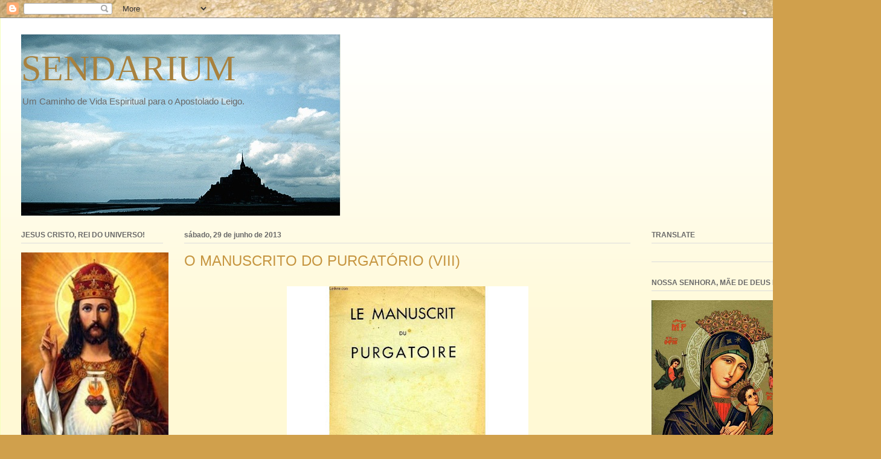

--- FILE ---
content_type: text/html; charset=UTF-8
request_url: https://www.sendarium.com/2013/06/o-manuscrito-do-purgatorio-viii.html
body_size: 40993
content:
<!DOCTYPE html>
<html class='v2' dir='ltr' xmlns='http://www.w3.org/1999/xhtml' xmlns:b='http://www.google.com/2005/gml/b' xmlns:data='http://www.google.com/2005/gml/data' xmlns:expr='http://www.google.com/2005/gml/expr'>
<head>
<link href='https://www.blogger.com/static/v1/widgets/4128112664-css_bundle_v2.css' rel='stylesheet' type='text/css'/>
<meta content='width=1100' name='viewport'/>
<meta content='text/html; charset=UTF-8' http-equiv='Content-Type'/>
<meta content='blogger' name='generator'/>
<link href='https://www.sendarium.com/favicon.ico' rel='icon' type='image/x-icon'/>
<link href='https://www.sendarium.com/2013/06/o-manuscrito-do-purgatorio-viii.html' rel='canonical'/>
<link rel="alternate" type="application/atom+xml" title="SENDARIUM - Atom" href="https://www.sendarium.com/feeds/posts/default" />
<link rel="alternate" type="application/rss+xml" title="SENDARIUM - RSS" href="https://www.sendarium.com/feeds/posts/default?alt=rss" />
<link rel="service.post" type="application/atom+xml" title="SENDARIUM - Atom" href="https://www.blogger.com/feeds/4013314849818760833/posts/default" />

<link rel="alternate" type="application/atom+xml" title="SENDARIUM - Atom" href="https://www.sendarium.com/feeds/5534886978710792532/comments/default" />
<!--Can't find substitution for tag [blog.ieCssRetrofitLinks]-->
<link href='https://blogger.googleusercontent.com/img/b/R29vZ2xl/AVvXsEiez5HVM1fqiMXo2enYVPEkzzZeHdCLBXzAOXegJ_Ru57APyGovMXNu3aW0sD0v7f4qa6M-qJipeIUKtfldoYW8Mqms-G0HoVk1qkmMj1ATk43bLV7DeLrsyCCPSVmip_WSkVh2_u0_EkSKwcwkznA6tN8v9TWlBlleYpUcF-XTf3COLM_milI6mEBPib0/w400-h400/1.jpg' rel='image_src'/>
<meta content='https://www.sendarium.com/2013/06/o-manuscrito-do-purgatorio-viii.html' property='og:url'/>
<meta content='O MANUSCRITO DO PURGATÓRIO (VIII)' property='og:title'/>
<meta content='Um Caminho de Vida Espiritual para o Apostolado Leigo.' property='og:description'/>
<meta content='https://blogger.googleusercontent.com/img/b/R29vZ2xl/AVvXsEiez5HVM1fqiMXo2enYVPEkzzZeHdCLBXzAOXegJ_Ru57APyGovMXNu3aW0sD0v7f4qa6M-qJipeIUKtfldoYW8Mqms-G0HoVk1qkmMj1ATk43bLV7DeLrsyCCPSVmip_WSkVh2_u0_EkSKwcwkznA6tN8v9TWlBlleYpUcF-XTf3COLM_milI6mEBPib0/w1200-h630-p-k-no-nu/1.jpg' property='og:image'/>
<title>SENDARIUM: O MANUSCRITO DO PURGATÓRIO (VIII)</title>
<style id='page-skin-1' type='text/css'><!--
/*
-----------------------------------------------
Blogger Template Style
Name:     Ethereal
Designer: Jason Morrow
URL:      jasonmorrow.etsy.com
----------------------------------------------- */
/* Variable definitions
====================
<Variable name="keycolor" description="Main Color" type="color" default="#000000"/>
<Group description="Body Text" selector="body">
<Variable name="body.font" description="Font" type="font"
default="normal normal 13px Arial, Tahoma, Helvetica, FreeSans, sans-serif"/>
<Variable name="body.text.color" description="Text Color" type="color" default="#666666"/>
</Group>
<Group description="Background" selector=".body-fauxcolumns-outer">
<Variable name="body.background.color" description="Outer Background" type="color" default="#fb5e53"/>
<Variable name="content.background.color" description="Main Background" type="color" default="#ffffff"/>
<Variable name="body.border.color" description="Border Color" type="color" default="#fb5e53"/>
</Group>
<Group description="Links" selector=".main-inner">
<Variable name="link.color" description="Link Color" type="color" default="#2198a6"/>
<Variable name="link.visited.color" description="Visited Color" type="color" default="#4d469c"/>
<Variable name="link.hover.color" description="Hover Color" type="color" default="#a8813e"/>
</Group>
<Group description="Blog Title" selector=".header h1">
<Variable name="header.font" description="Font" type="font"
default="normal normal 60px Times, 'Times New Roman', FreeSerif, serif"/>
<Variable name="header.text.color" description="Text Color" type="color" default="#ff8b8b"/>
</Group>
<Group description="Blog Description" selector=".header .description">
<Variable name="description.text.color" description="Description Color" type="color"
default="#666666"/>
</Group>
<Group description="Tabs Text" selector=".tabs-inner .widget li a">
<Variable name="tabs.font" description="Font" type="font"
default="normal normal 12px Arial, Tahoma, Helvetica, FreeSans, sans-serif"/>
<Variable name="tabs.selected.text.color" description="Selected Color" type="color" default="#ffffff"/>
<Variable name="tabs.text.color" description="Text Color" type="color" default="#696969"/>
</Group>
<Group description="Tabs Background" selector=".tabs-outer .PageList">
<Variable name="tabs.selected.background.color" description="Selected Color" type="color" default="#ffa183"/>
<Variable name="tabs.background.color" description="Background Color" type="color" default="#ffdfc7"/>
<Variable name="tabs.border.bevel.color" description="Bevel Color" type="color" default="#fb5e53"/>
</Group>
<Group description="Post Title" selector="h3.post-title, h4, h3.post-title a">
<Variable name="post.title.font" description="Font" type="font"
default="normal normal 24px Times, Times New Roman, serif"/>
<Variable name="post.title.text.color" description="Text Color" type="color" default="#2198a6"/>
</Group>
<Group description="Gadget Title" selector="h2">
<Variable name="widget.title.font" description="Title Font" type="font"
default="normal bold 12px Arial, Tahoma, Helvetica, FreeSans, sans-serif"/>
<Variable name="widget.title.text.color" description="Text Color" type="color" default="#696969"/>
<Variable name="widget.title.border.bevel.color" description="Bevel Color" type="color" default="#dbdbdb"/>
</Group>
<Group description="Accents" selector=".main-inner .widget">
<Variable name="widget.alternate.text.color" description="Alternate Color" type="color" default="#cccccc"/>
<Variable name="widget.border.bevel.color" description="Bevel Color" type="color" default="#dbdbdb"/>
</Group>
<Variable name="body.background" description="Body Background" type="background"
color="#c69540" default="$(color) none repeat-x scroll top left"/>
<Variable name="body.background.gradient" description="Body Gradient Cap" type="url"
default="none"/>
<Variable name="body.background.imageBorder" description="Body Image Border" type="url"
default="none"/>
<Variable name="body.background.imageBorder.position.left" description="Body Image Border Left" type="length"
default="0" min="0" max="400px"/>
<Variable name="body.background.imageBorder.position.right" description="Body Image Border Right" type="length"
default="0" min="0" max="400px"/>
<Variable name="header.background.gradient" description="Header Background Gradient" type="url" default="none"/>
<Variable name="content.background.gradient" description="Content Gradient" type="url" default="none"/>
<Variable name="link.decoration" description="Link Decoration" type="string" default="none"/>
<Variable name="link.visited.decoration" description="Link Visited Decoration" type="string" default="none"/>
<Variable name="link.hover.decoration" description="Link Hover Decoration" type="string" default="underline"/>
<Variable name="widget.padding.top" description="Widget Padding Top" type="length" default="15px" min="0" max="100px"/>
<Variable name="date.space" description="Date Space" type="length" default="15px" min="0" max="100px"/>
<Variable name="post.first.padding.top" description="First Post Padding Top" type="length" default="0" min="0" max="100px"/>
<Variable name="mobile.background.overlay" description="Mobile Background Overlay" type="string" default=""/>
<Variable name="mobile.background.size" description="Mobile Background Size" type="string" default="auto"/>
<Variable name="startSide" description="Side where text starts in blog language" type="automatic" default="left"/>
<Variable name="endSide" description="Side where text ends in blog language" type="automatic" default="right"/>
*/
/* Content
----------------------------------------------- */
body {
font: normal normal 13px Arial, Tahoma, Helvetica, FreeSans, sans-serif;
color: #696969;
background: #d0a04c url(//themes.googleusercontent.com/image?id=1m4EN0cPir7qNOomQjD3EKqWB0XGvQ3kxfHiCx3FprH75LZ4XQLb1vE8QZ4kjJEs6Lilo) repeat fixed top center /* Credit: naphtalina (http://www.istockphoto.com/googleimages.php?id=5170137&platform=blogger) */;
}
html body .content-outer {
min-width: 0;
max-width: 100%;
width: 100%;
}
a:link {
text-decoration: none;
color: #a8813e;
}
a:visited {
text-decoration: none;
color: #8a9f47;
}
a:hover {
text-decoration: underline;
color: #a8813e;
}
.main-inner {
padding-top: 15px;
}
.body-fauxcolumn-outer {
background: transparent none repeat-x scroll top center;
}
.content-fauxcolumns .fauxcolumn-inner {
background: #fff9d5 url(//www.blogblog.com/1kt/ethereal/white-fade.png) repeat-x scroll top left;
border-left: 1px solid #f4ffbc;
border-right: 1px solid #f4ffbc;
}
/* Flexible Background
----------------------------------------------- */
.content-fauxcolumn-outer .fauxborder-left {
width: 100%;
padding-left: 0;
margin-left: -0;
background-color: transparent;
background-image: none;
background-repeat: no-repeat;
background-position: left top;
}
.content-fauxcolumn-outer .fauxborder-right {
margin-right: -0;
width: 0;
background-color: transparent;
background-image: none;
background-repeat: no-repeat;
background-position: right top;
}
/* Columns
----------------------------------------------- */
.content-inner {
padding: 0;
}
/* Header
----------------------------------------------- */
.header-inner {
padding: 27px 0 3px;
}
.header-inner .section {
margin: 0 35px;
}
.Header h1 {
font: normal normal 60px Times, 'Times New Roman', FreeSerif, serif;
color: #a8813e;
}
.Header h1 a {
color: #a8813e;
}
.Header .description {
font-size: 115%;
color: #696969;
}
.header-inner .Header .titlewrapper,
.header-inner .Header .descriptionwrapper {
padding-left: 0;
padding-right: 0;
margin-bottom: 0;
}
/* Tabs
----------------------------------------------- */
.tabs-outer {
position: relative;
background: transparent;
}
.tabs-cap-top, .tabs-cap-bottom {
position: absolute;
width: 100%;
}
.tabs-cap-bottom {
bottom: 0;
}
.tabs-inner {
padding: 0;
}
.tabs-inner .section {
margin: 0 35px;
}
*+html body .tabs-inner .widget li {
padding: 1px;
}
.PageList {
border-bottom: 1px solid #faedc3;
}
.tabs-inner .widget li.selected a,
.tabs-inner .widget li a:hover {
position: relative;
-moz-border-radius-topleft: 5px;
-moz-border-radius-topright: 5px;
-webkit-border-top-left-radius: 5px;
-webkit-border-top-right-radius: 5px;
-goog-ms-border-top-left-radius: 5px;
-goog-ms-border-top-right-radius: 5px;
border-top-left-radius: 5px;
border-top-right-radius: 5px;
background: #ffbf50 none ;
color: #ffffff;
}
.tabs-inner .widget li a {
display: inline-block;
margin: 0;
margin-right: 1px;
padding: .65em 1.5em;
font: normal normal 12px Arial, Tahoma, Helvetica, FreeSans, sans-serif;
color: #696969;
background-color: #685026;
-moz-border-radius-topleft: 5px;
-moz-border-radius-topright: 5px;
-webkit-border-top-left-radius: 5px;
-webkit-border-top-right-radius: 5px;
-goog-ms-border-top-left-radius: 5px;
-goog-ms-border-top-right-radius: 5px;
border-top-left-radius: 5px;
border-top-right-radius: 5px;
}
/* Headings
----------------------------------------------- */
h2 {
font: normal bold 12px Verdana, Geneva, sans-serif;
color: #696969;
}
/* Widgets
----------------------------------------------- */
.main-inner .column-left-inner {
padding: 0 0 0 20px;
}
.main-inner .column-left-inner .section {
margin-right: 0;
}
.main-inner .column-right-inner {
padding: 0 20px 0 0;
}
.main-inner .column-right-inner .section {
margin-left: 0;
}
.main-inner .section {
padding: 0;
}
.main-inner .widget {
padding: 0 0 15px;
margin: 20px 0;
border-bottom: 1px solid #dbdbdb;
}
.main-inner .widget h2 {
margin: 0;
padding: .6em 0 .5em;
}
.footer-inner .widget h2 {
padding: 0 0 .4em;
}
.main-inner .widget h2 + div, .footer-inner .widget h2 + div {
padding-top: 15px;
}
.main-inner .widget .widget-content {
margin: 0;
padding: 15px 0 0;
}
.main-inner .widget ul, .main-inner .widget #ArchiveList ul.flat {
margin: -15px -15px -15px;
padding: 0;
list-style: none;
}
.main-inner .sidebar .widget h2 {
border-bottom: 1px solid #dbdbdb;
}
.main-inner .widget #ArchiveList {
margin: -15px 0 0;
}
.main-inner .widget ul li, .main-inner .widget #ArchiveList ul.flat li {
padding: .5em 15px;
text-indent: 0;
}
.main-inner .widget #ArchiveList ul li {
padding-top: .25em;
padding-bottom: .25em;
}
.main-inner .widget ul li:first-child, .main-inner .widget #ArchiveList ul.flat li:first-child {
border-top: none;
}
.main-inner .widget ul li:last-child, .main-inner .widget #ArchiveList ul.flat li:last-child {
border-bottom: none;
}
.main-inner .widget .post-body ul {
padding: 0 2.5em;
margin: .5em 0;
list-style: disc;
}
.main-inner .widget .post-body ul li {
padding: 0.25em 0;
margin-bottom: .25em;
color: #696969;
border: none;
}
.footer-inner .widget ul {
padding: 0;
list-style: none;
}
.widget .zippy {
color: #696969;
}
/* Posts
----------------------------------------------- */
.main.section {
margin: 0 20px;
}
body .main-inner .Blog {
padding: 0;
background-color: transparent;
border: none;
}
.main-inner .widget h2.date-header {
border-bottom: 1px solid #dbdbdb;
}
.date-outer {
position: relative;
margin: 15px 0 20px;
}
.date-outer:first-child {
margin-top: 0;
}
.date-posts {
clear: both;
}
.post-outer, .inline-ad {
border-bottom: 1px solid #dbdbdb;
padding: 30px 0;
}
.post-outer {
padding-bottom: 10px;
}
.post-outer:first-child {
padding-top: 0;
border-top: none;
}
.post-outer:last-child, .inline-ad:last-child {
border-bottom: none;
}
.post-body img {
padding: 8px;
}
h3.post-title, h4 {
font: normal normal 24px Arial, Tahoma, Helvetica, FreeSans, sans-serif;
color: #c69540;
}
h3.post-title a {
font: normal normal 24px Arial, Tahoma, Helvetica, FreeSans, sans-serif;
color: #c69540;
text-decoration: none;
}
h3.post-title a:hover {
color: #a8813e;
text-decoration: underline;
}
.post-header {
margin: 0 0 1.5em;
}
.post-body {
line-height: 1.4;
}
.post-footer {
margin: 1.5em 0 0;
}
#blog-pager {
padding: 15px;
}
.blog-feeds, .post-feeds {
margin: 1em 0;
text-align: center;
}
.post-outer .comments {
margin-top: 2em;
}
/* Comments
----------------------------------------------- */
.comments .comments-content .icon.blog-author {
background-repeat: no-repeat;
background-image: url([data-uri]);
}
.comments .comments-content .loadmore a {
background: #fff9d5 url(//www.blogblog.com/1kt/ethereal/white-fade.png) repeat-x scroll top left;
}
.comments .comments-content .loadmore a {
border-top: 1px solid #dbdbdb;
border-bottom: 1px solid #dbdbdb;
}
.comments .comment-thread.inline-thread {
background: #fff9d5 url(//www.blogblog.com/1kt/ethereal/white-fade.png) repeat-x scroll top left;
}
.comments .continue {
border-top: 2px solid #dbdbdb;
}
/* Footer
----------------------------------------------- */
.footer-inner {
padding: 30px 0;
overflow: hidden;
}
/* Mobile
----------------------------------------------- */
body.mobile  {
background-size: auto
}
.mobile .body-fauxcolumn-outer {
background: ;
}
.mobile .content-fauxcolumns .fauxcolumn-inner {
opacity: 0.75;
}
.mobile .content-fauxcolumn-outer .fauxborder-right {
margin-right: 0;
}
.mobile-link-button {
background-color: #ffbf50;
}
.mobile-link-button a:link, .mobile-link-button a:visited {
color: #ffffff;
}
.mobile-index-contents {
color: #444444;
}
.mobile .body-fauxcolumn-outer {
background-size: 100% auto;
}
.mobile .mobile-date-outer {
border-bottom: transparent;
}
.mobile .PageList {
border-bottom: none;
}
.mobile .tabs-inner .section {
margin: 0;
}
.mobile .tabs-inner .PageList .widget-content {
background: #ffbf50 none;
color: #ffffff;
}
.mobile .tabs-inner .PageList .widget-content .pagelist-arrow {
border-left: 1px solid #ffffff;
}
.mobile .footer-inner {
overflow: visible;
}
body.mobile .AdSense {
margin: 0 -10px;
}

--></style>
<style id='template-skin-1' type='text/css'><!--
body {
min-width: 1459px;
}
.content-outer, .content-fauxcolumn-outer, .region-inner {
min-width: 1459px;
max-width: 1459px;
_width: 1459px;
}
.main-inner .columns {
padding-left: 270px;
padding-right: 380px;
}
.main-inner .fauxcolumn-center-outer {
left: 270px;
right: 380px;
/* IE6 does not respect left and right together */
_width: expression(this.parentNode.offsetWidth -
parseInt("270px") -
parseInt("380px") + 'px');
}
.main-inner .fauxcolumn-left-outer {
width: 270px;
}
.main-inner .fauxcolumn-right-outer {
width: 380px;
}
.main-inner .column-left-outer {
width: 270px;
right: 100%;
margin-left: -270px;
}
.main-inner .column-right-outer {
width: 380px;
margin-right: -380px;
}
#layout {
min-width: 0;
}
#layout .content-outer {
min-width: 0;
width: 800px;
}
#layout .region-inner {
min-width: 0;
width: auto;
}
--></style>
<script type='text/javascript'>
        (function(i,s,o,g,r,a,m){i['GoogleAnalyticsObject']=r;i[r]=i[r]||function(){
        (i[r].q=i[r].q||[]).push(arguments)},i[r].l=1*new Date();a=s.createElement(o),
        m=s.getElementsByTagName(o)[0];a.async=1;a.src=g;m.parentNode.insertBefore(a,m)
        })(window,document,'script','https://www.google-analytics.com/analytics.js','ga');
        ga('create', 'UA-38958323-1', 'auto', 'blogger');
        ga('blogger.send', 'pageview');
      </script>
<link href='https://www.blogger.com/dyn-css/authorization.css?targetBlogID=4013314849818760833&amp;zx=37fd96e9-b783-40c1-a5e7-e2aabc97aeee' media='none' onload='if(media!=&#39;all&#39;)media=&#39;all&#39;' rel='stylesheet'/><noscript><link href='https://www.blogger.com/dyn-css/authorization.css?targetBlogID=4013314849818760833&amp;zx=37fd96e9-b783-40c1-a5e7-e2aabc97aeee' rel='stylesheet'/></noscript>
<meta name='google-adsense-platform-account' content='ca-host-pub-1556223355139109'/>
<meta name='google-adsense-platform-domain' content='blogspot.com'/>

<link rel="stylesheet" href="https://fonts.googleapis.com/css2?display=swap&family=Bebas+Neue"></head>
<body class='loading'>
<div class='navbar section' id='navbar'><div class='widget Navbar' data-version='1' id='Navbar1'><script type="text/javascript">
    function setAttributeOnload(object, attribute, val) {
      if(window.addEventListener) {
        window.addEventListener('load',
          function(){ object[attribute] = val; }, false);
      } else {
        window.attachEvent('onload', function(){ object[attribute] = val; });
      }
    }
  </script>
<div id="navbar-iframe-container"></div>
<script type="text/javascript" src="https://apis.google.com/js/platform.js"></script>
<script type="text/javascript">
      gapi.load("gapi.iframes:gapi.iframes.style.bubble", function() {
        if (gapi.iframes && gapi.iframes.getContext) {
          gapi.iframes.getContext().openChild({
              url: 'https://www.blogger.com/navbar/4013314849818760833?po\x3d5534886978710792532\x26origin\x3dhttps://www.sendarium.com',
              where: document.getElementById("navbar-iframe-container"),
              id: "navbar-iframe"
          });
        }
      });
    </script><script type="text/javascript">
(function() {
var script = document.createElement('script');
script.type = 'text/javascript';
script.src = '//pagead2.googlesyndication.com/pagead/js/google_top_exp.js';
var head = document.getElementsByTagName('head')[0];
if (head) {
head.appendChild(script);
}})();
</script>
</div></div>
<div class='body-fauxcolumns'>
<div class='fauxcolumn-outer body-fauxcolumn-outer'>
<div class='cap-top'>
<div class='cap-left'></div>
<div class='cap-right'></div>
</div>
<div class='fauxborder-left'>
<div class='fauxborder-right'></div>
<div class='fauxcolumn-inner'>
</div>
</div>
<div class='cap-bottom'>
<div class='cap-left'></div>
<div class='cap-right'></div>
</div>
</div>
</div>
<div class='content'>
<div class='content-fauxcolumns'>
<div class='fauxcolumn-outer content-fauxcolumn-outer'>
<div class='cap-top'>
<div class='cap-left'></div>
<div class='cap-right'></div>
</div>
<div class='fauxborder-left'>
<div class='fauxborder-right'></div>
<div class='fauxcolumn-inner'>
</div>
</div>
<div class='cap-bottom'>
<div class='cap-left'></div>
<div class='cap-right'></div>
</div>
</div>
</div>
<div class='content-outer'>
<div class='content-cap-top cap-top'>
<div class='cap-left'></div>
<div class='cap-right'></div>
</div>
<div class='fauxborder-left content-fauxborder-left'>
<div class='fauxborder-right content-fauxborder-right'></div>
<div class='content-inner'>
<header>
<div class='header-outer'>
<div class='header-cap-top cap-top'>
<div class='cap-left'></div>
<div class='cap-right'></div>
</div>
<div class='fauxborder-left header-fauxborder-left'>
<div class='fauxborder-right header-fauxborder-right'></div>
<div class='region-inner header-inner'>
<div class='header section' id='header'><div class='widget Header' data-version='1' id='Header1'>
<div id='header-inner' style='background-image: url("https://blogger.googleusercontent.com/img/b/R29vZ2xl/AVvXsEgwrKwsoQ27Q0ouT31SNghxAiPElBilN5zXVBdvhPUhpWbMsPCRN6jpmkqIGEq7zYVJUGxyL3k4PbqchmsAJNdQdUhI4M0Nua4kahtLFFIWT0kTQBgOgY9pEkcAiQfCwPy4fT92oTwPd5kB/s1600/monte3.jpg"); background-position: left; width: 529px; min-height: 300px; _height: 300px; background-repeat: no-repeat; '>
<div class='titlewrapper' style='background: transparent'>
<h1 class='title' style='background: transparent; border-width: 0px'>
<a href='https://www.sendarium.com/'>
SENDARIUM
</a>
</h1>
</div>
<div class='descriptionwrapper'>
<p class='description'><span>Um Caminho de Vida Espiritual para o Apostolado Leigo.</span></p>
</div>
</div>
</div></div>
</div>
</div>
<div class='header-cap-bottom cap-bottom'>
<div class='cap-left'></div>
<div class='cap-right'></div>
</div>
</div>
</header>
<div class='tabs-outer'>
<div class='tabs-cap-top cap-top'>
<div class='cap-left'></div>
<div class='cap-right'></div>
</div>
<div class='fauxborder-left tabs-fauxborder-left'>
<div class='fauxborder-right tabs-fauxborder-right'></div>
<div class='region-inner tabs-inner'>
<div class='tabs no-items section' id='crosscol'></div>
<div class='tabs no-items section' id='crosscol-overflow'></div>
</div>
</div>
<div class='tabs-cap-bottom cap-bottom'>
<div class='cap-left'></div>
<div class='cap-right'></div>
</div>
</div>
<div class='main-outer'>
<div class='main-cap-top cap-top'>
<div class='cap-left'></div>
<div class='cap-right'></div>
</div>
<div class='fauxborder-left main-fauxborder-left'>
<div class='fauxborder-right main-fauxborder-right'></div>
<div class='region-inner main-inner'>
<div class='columns fauxcolumns'>
<div class='fauxcolumn-outer fauxcolumn-center-outer'>
<div class='cap-top'>
<div class='cap-left'></div>
<div class='cap-right'></div>
</div>
<div class='fauxborder-left'>
<div class='fauxborder-right'></div>
<div class='fauxcolumn-inner'>
</div>
</div>
<div class='cap-bottom'>
<div class='cap-left'></div>
<div class='cap-right'></div>
</div>
</div>
<div class='fauxcolumn-outer fauxcolumn-left-outer'>
<div class='cap-top'>
<div class='cap-left'></div>
<div class='cap-right'></div>
</div>
<div class='fauxborder-left'>
<div class='fauxborder-right'></div>
<div class='fauxcolumn-inner'>
</div>
</div>
<div class='cap-bottom'>
<div class='cap-left'></div>
<div class='cap-right'></div>
</div>
</div>
<div class='fauxcolumn-outer fauxcolumn-right-outer'>
<div class='cap-top'>
<div class='cap-left'></div>
<div class='cap-right'></div>
</div>
<div class='fauxborder-left'>
<div class='fauxborder-right'></div>
<div class='fauxcolumn-inner'>
</div>
</div>
<div class='cap-bottom'>
<div class='cap-left'></div>
<div class='cap-right'></div>
</div>
</div>
<!-- corrects IE6 width calculation -->
<div class='columns-inner'>
<div class='column-center-outer'>
<div class='column-center-inner'>
<div class='main section' id='main'><div class='widget Blog' data-version='1' id='Blog1'>
<div class='blog-posts hfeed'>

          <div class="date-outer">
        
<h2 class='date-header'><span>sábado, 29 de junho de 2013</span></h2>

          <div class="date-posts">
        
<div class='post-outer'>
<div class='post hentry' itemprop='blogPost' itemscope='itemscope' itemtype='http://schema.org/BlogPosting'>
<meta content='https://blogger.googleusercontent.com/img/b/R29vZ2xl/AVvXsEiez5HVM1fqiMXo2enYVPEkzzZeHdCLBXzAOXegJ_Ru57APyGovMXNu3aW0sD0v7f4qa6M-qJipeIUKtfldoYW8Mqms-G0HoVk1qkmMj1ATk43bLV7DeLrsyCCPSVmip_WSkVh2_u0_EkSKwcwkznA6tN8v9TWlBlleYpUcF-XTf3COLM_milI6mEBPib0/w400-h400/1.jpg' itemprop='image_url'/>
<meta content='4013314849818760833' itemprop='blogId'/>
<meta content='5534886978710792532' itemprop='postId'/>
<a name='5534886978710792532'></a>
<h3 class='post-title entry-title' itemprop='name'>
O MANUSCRITO DO PURGATÓRIO (VIII)
</h3>
<div class='post-header'>
<div class='post-header-line-1'></div>
</div>
<div class='post-body entry-content' id='post-body-5534886978710792532' itemprop='description articleBody'>
<div style="text-align: justify;">
<div>
<div class="separator" style="clear: both; text-align: center;"><a href="https://blogger.googleusercontent.com/img/b/R29vZ2xl/AVvXsEiez5HVM1fqiMXo2enYVPEkzzZeHdCLBXzAOXegJ_Ru57APyGovMXNu3aW0sD0v7f4qa6M-qJipeIUKtfldoYW8Mqms-G0HoVk1qkmMj1ATk43bLV7DeLrsyCCPSVmip_WSkVh2_u0_EkSKwcwkznA6tN8v9TWlBlleYpUcF-XTf3COLM_milI6mEBPib0/s500/1.jpg" imageanchor="1" style="margin-left: 1em; margin-right: 1em;"><img border="0" data-original-height="500" data-original-width="500" height="400" src="https://blogger.googleusercontent.com/img/b/R29vZ2xl/AVvXsEiez5HVM1fqiMXo2enYVPEkzzZeHdCLBXzAOXegJ_Ru57APyGovMXNu3aW0sD0v7f4qa6M-qJipeIUKtfldoYW8Mqms-G0HoVk1qkmMj1ATk43bLV7DeLrsyCCPSVmip_WSkVh2_u0_EkSKwcwkznA6tN8v9TWlBlleYpUcF-XTf3COLM_milI6mEBPib0/w400-h400/1.jpg" width="400" /></a></div>
<div style="text-align: center;">
<br /></div>
</div>
<div style="text-align: center;">
<b><span face="Verdana, sans-serif" style="font-size: large;">O MANUSCRITO DO PURGATÓRIO</span></b><br />
<b><span face="Verdana, sans-serif" style="font-size: large;"><br /></span></b><b><span face="Verdana, sans-serif" style="font-size: large;">PARTE IX - 1881/1883</span></b><br />
<b><span face="Verdana, sans-serif" style="font-size: large;"><br /></span></b>
<b><span face="Verdana, sans-serif" style="font-size: large;">1881</span></b></div>
<br />
<span face="Verdana, sans-serif" style="font-size: large;"><i>1881:</i>&nbsp;'Ser amigo de Jesus na terra implica sofrimento do corpo e da alma. Quanto mais Ele ama uma alma, mais Ele compartilha com ela o sofrimento que suportou por nós. Feliz é a alma assim privilegiada. Que oportunidade para o mérito! Esse é o atalho para o Céu. Portanto, não evite o sofrimento, mas o acolha, uma vez que é por ele que você se une mais intimamente com Jesus, a quem você realmente ama. Eu já não lhe disse antes que o amor faz com que tudo se torne suave? As dores parecem amargas porque você não ama o suficiente. O meio infalível de se chegar rapidamente a uma união íntima com Jesus é o amor, mas o amor unido ao sofrimento. Você tem sido submetida até este momento a muitas cruzes, mas, ainda assim, você ainda não ama Jesus com o amor que Ele espera de você.</span><br />
<span face="Verdana, sans-serif" style="font-size: large;"><br /></span></div>
<div style="text-align: justify;">
<span face="Verdana, sans-serif" style="font-size: large;">Se você tivesse consciência de como os sofrimentos são benéficos para a alma! Eles são as carícias mais ternas que o Esposo Divino pode dar a alma que Ele queira unir mais intimamente a Si mesmo. Ele envia para a alma favorecida cruz sobre cruz, sofrimento sobre sofrimento, de modo a arrebatá-la deste mundo. Então, Ele pode falar ao coração dela. O que se passa durante estas interlocuções celestes! Você saberia se você as desejasse! Jesus está postergando todas as graças que Ele poderia derramar sobre você, até que você esteja realmente preparada para recebê-las. Nosso Senhor deseja que o seu agir seja apenas para Ele, &nbsp;que todas as suas ações sejam para a Sua maior glória e para fazer dele o confidente de todas as suas alegrias e tristezas. Não faça coisa alguma sem pedir os seus conselhos e orientação, e não espere nenhuma outra recompensa em tudo o que você faz que não seja apenas o amor de Jesus.</span><br />
<span face="Verdana, sans-serif" style="font-size: large;"><br /></span>
<span face="Verdana, sans-serif" style="font-size: large;">Você tentou fazer isso há muitos anos! Então, você disse: 'Meu Jesus, que eu nunca encontre qualquer gratidão na terra para o pouco bem que eu possa fazer. Que apenas o Senhor me baste!' Como é que este propósito lhe parece agora? Tem sido cumprido? Jesus nunca se deixa vencer em generosidade. Você vai experimentar isso. Você deve saber também que não são as suas orações que me darão a alegria eterna tanto quanto as suas ações feitas com recolhimento perfeito e em íntima união com Jesus. Eu sabia que Ele tinha grandes desígnios para a sua alma quando Ele me enviou a você desta forma. Se eu pudesse dizer-lhe tudo o que sei sobre esse assunto! Quão grande é o amor de Jesus por você! Quanta bondade, quanta dedicação! Ele tem buscado você e não fica decepcionado com a sua indiferença. Quão fria e distante você &nbsp;tem sido às vezes a um Deus tão bom!</span><br />
<span face="Verdana, sans-serif" style="font-size: large;"><br /></span></div>
<div style="text-align: justify;">
<span face="Verdana, sans-serif" style="font-size: large;">Peça perdão por todas essas faltas e acerque-se dEle como ao pai mais amoroso. Não tenha medo de ser inoportuna. Eu gostaria de ver mais confiança em sua alma. Sempre busque agradá-lO, desde o momento que você acorda pela manhã até a noite, sem dar ouvidos aos impulsos de sua própria natureza'.</span><br />
<span face="Verdana, sans-serif" style="font-size: large;"><br /></span>
<span face="Verdana, sans-serif" style="font-size: large;"><i>Abril de 1881</i>: 'Se você não está avançando mais rapidamente na perfeição, é porque a sua vontade não está ainda unida intimamente o bastante com a de Deus. Jesus se submete pacientemente a todos estes atrasos, mas quem perde com isso? Você. Se você conhecesse as graças que Jesus está guardando para lhe dar, como Ele deseja se unir a você, você iria desistir de sua vontade rebelde que se submete a Ele hoje, mas já não o faz novamente no dia seguinte. Ele, que é tão bom e tão amoroso, está esperando isso de você.</span></div>
<div style="text-align: justify;">
<span face="Verdana, sans-serif" style="font-size: large;"><br /></span></div>
<div>
<div style="text-align: justify;">
<span face="Verdana, sans-serif" style="font-size: large;">Jesus não vai deixar você descansar até chegar à perfeição que Ele destinou a você. Você pode fazer o que quiser, mas até que a sua vontade esteja unida a de Jesus e suas ações sejam realizadas sob sua condução e para Seu agrado, você não vai encontrar nem a paz, nem descanso, nem a felicidade de alma'.</span></div>
<div style="text-align: justify;">
<b style="text-align: center;"><span face="Verdana, sans-serif" style="font-size: large;"><br /></span></b></div>
<div style="text-align: center;">
<b><span face="Verdana, sans-serif" style="font-size: large;">1882</span></b></div>
</div>
<div style="text-align: center;">
<span face="Verdana, sans-serif" style="font-size: large;"><br /></span></div>
<div style="text-align: justify;">
<span face="Verdana, sans-serif" style="font-size: large;"><i>Setembro de 1882</i>: 'Jesus tem feito muito por você e vai fazer ainda mais no futuro, mas você tem que corresponder às Suas graças com um espírito generoso. As almas que chegam ao auge da perfeição que Ele exige delas são herdeiras do Seu coração. Ele não lhes recusa nada. Quando chegar a esse estágio, Jesus e você serão uma coisa só. Seus sentimentos, seus pensamentos e seus desejos serão os mesmos.Faça o bem, então, tenha pressa em se santificar de modo a dar maior glória ao Seu Amigo que espera por esse momento para inundar a sua alma com a Sua graça. Você ainda não fez esforço suficiente em termos de sua vigilância interior, em resguardar a sua mente diante da Presença Divina de Jesus. Tente aceitar os problemas e você será fortemente amparada. Jesus está esperando somente por um pouco de boa vontade de sua parte para fazer todo o resto.</span><br />
<span face="Verdana, sans-serif" style="font-size: large;"><br /></span>
<span face="Verdana, sans-serif" style="font-size: large;">Diga a si mesmo todos os dias: 'Desde que Jesus começou a me conceder tantas graças especiais, o que eu tenho feito? O que eu deveria ser? O que eu seria se tivesse sempre correspondido bem a todas as graças?' Meditar estas reflexões por alguns minutos vai fazer muito bem à sua alma. Pense bem nelas, pois esta é a vontade de Deus, conforme eu já lhe disse. Ele também deseja que você se dedique intensamente na sua via de perfeição, porque dela depende a de muitos outros. Jesus sente por você um amor tão intenso que Ele quer derramar sobre você graças especiais que Ele compartilha apenas com seus amigos mais íntimos. Apresse-se em fazer orações e sacrifícios para o feliz momento em que se dará a união divina que Jesus deseja compor com a sua alma.</span><br />
<span face="Verdana, sans-serif" style="font-size: large;"><br /></span></div>
<div style="text-align: justify;">
<span face="Verdana, sans-serif" style="font-size: large;">Reconheça diante deste Divino Amigo a sua própria pobreza e o abismo de suas misérias e, então, permita que Ele possa agir como queira. Este é o caminho do Seu amor, para enriquecer os que são mais pobres, em que refulge mais a Sua bondade. Busque amar muito a Jesus! Apegue-se a Ele com mais firmeza do que a qualquer outra coisa, junte-se a Ele com a força de seu coração para que você possa viver somente para o seu amor. Por amor a Jesus, ame a todos aqueles que vivem em torno de você e as pessoas com quem você tem quaisquer relações. Não se acanhe em esforçar-se para ser prestativa para com elas, para rezar por elas e renegar a sua própria vontade por elas. Quanto mais uma alma ama a Jesus, mais ela ama o seu próximo'.</span></div>
<div style="text-align: justify;">
<span face="Verdana, sans-serif" style="font-size: large;"><br /></span></div>
<div style="text-align: justify;">
<span face="Verdana, sans-serif" style="font-size: large;"><i>30 de outubro de 1882</i>: 'Você está sempre lamentando porque você disse que preferiria ser como as outras Irmãs, mas você ainda não terminou comigo. Você vai ter que me ouvir enquanto Deus quiser. Você pode tentar ser tão dura quanto queira para se livrar de mim, mas eu tenho ainda muitas coisas a dizer. Talvez algum dia você vá entender melhor tudo isso'.</span><br />
<span face="Verdana, sans-serif" style="font-size: large;"><br /></span></div>
<div style="text-align: justify;">
<span face="Verdana, sans-serif" style="font-size: large;"><i>25 de Dezembro de 1882</i>: 'Não fique infeliz porque eu ainda não estou no Céu. É verdade que eu disse: 'Eu só entro no Céu quando você chegar à perfeição que Deus quer de você'. No entanto, o elevado grau de perfeição que Jesus está chamando você não é alcançado em tempo tão curto. Existem diferentes graus de perfeição e não é o menor que está sendo exigido de você. Você sabe do amor de Jesus por você, apesar de você estar ainda muito longe daquele estado para o qual Ele a chamou. Este Amigo querido sabe que seria necessário um milagre para fazer você chegar (de imediato) ao estado de perfeição a que Ele chama &nbsp;algumas almas e Ele não vai realizar esse milagre.</span><br />
<span face="Verdana, sans-serif" style="font-size: large;"><br /></span></div>
<div style="text-align: justify;">
<span face="Verdana, sans-serif" style="font-size: large;">A alma deve avançar por um caminho estreito, muitas vezes demasiado difícil para a natureza humana. Para atingir o objetivo que Jesus planejou para você, você deve como que morrer inteiramente para si mesma e não ter mais nem vontade, nem amor-próprio. Até agora, você ainda não chegou lá. Assim, se alguém a acusar injustamente e atribuir-lhe motivos que você nunca teve (você sabe do que estou falando), você não deve deixá-los lhe afligirem. É Deus quem permite isso para lhe dar a oportunidade de renunciar a si mesma e se unir somente a Ele. Ele deseja que você alcance um estado de espírito em que absolutamente nada possa perturbar a paz de sua alma. Dores, alegrias, decepções, tudo pressupõe ser ignorado. Ouça-me bem, Deus quer satisfazer todos os seus desejos, saciar o seu coração e ser Seu tudo em tudo e, acredite em mim, isso não é trabalho para um dia.</span><br />
<span face="Verdana, sans-serif" style="font-size: large;"><br /></span>
<span face="Verdana, sans-serif" style="font-size: large;">Não, você não é muito indulgente. Em alguns casos, é muito melhor ceder do que se impor. Esta é uma &nbsp;questão específica que Jesus quer que você siga. Antes de dar conselhos ou uma bem merecida repreensão a um aluno ou qualquer outra pessoa, lembre-se, por um momento, de se colocar no lugar da outra pessoa e aja em relação a ela como você gostaria que ela agisse em relação a você em uma situação similar. Tal ação será muito agradável a Jesus'.</span><br />
<span face="Verdana, sans-serif" style="font-size: large;"><br /></span>
<div style="text-align: center;">
<b><span face="Verdana, sans-serif" style="font-size: large;">1883</span></b></div>
</div>
<div style="text-align: justify;">
<span face="Verdana, sans-serif" style="font-size: large;"><br /></span></div>
<div>
<div style="text-align: justify;">
<span face="Verdana, sans-serif" style="font-size: large;"><i>1883: '</i>Novamente, mais um ano se passou para a eternidade! Da mesma maneira, outros vão passar, dias que seguem uns aos outros até aquele que põe um fim ao curto período de vida na terra para, em seguida, começar a longa vida da eternidade. Use bem cada minuto, como se cada um deles fosse uma oportunidade para merecer o Céu e escapar do Purgatório. Toda ação realizada na presença de Jesus merece um grau extra de glória no Céu e um maior amor por Ele. As ações assim realizadas forjam uma cadeia de amor que une a sua alma cada vez mais intimamente ao Amado! Quando o último anelo é completado, Jesus rompe as débeis ligações que ainda detêm a alma, agora plena de mérito, ao seu corpo, e a torna unida a Ele por toda a eternidade. Assim você pode compreender como uma vida, vivida na inserção gradual da alma com Cristo, pode realmente ser feliz. Se, em alguns poucos minutos, a alma pode ser elevada em união extática com Jesus e esquecer todos os seus sofrimentos passados, o que não seria a união com Ele pela eternidade?</span><br />
<span face="Verdana, sans-serif" style="font-size: large;"><br /></span>
<span face="Verdana, sans-serif" style="font-size: large;">Oh, se você pudesse saber! Se você pudesse entendê-lo! Você, a quem Jesus deu todos os meios possíveis de alcançá-la, iria trabalhar em favor de sua perfeição sem cessar. Oh, se nós tivéssemos aqui apenas cinco minutos do tempo que você gasta pensando em si mesma e se perguntando se o que eu digo é verdadeiro ou falso, o que nós, por nossa parte, não iríamos fazer por Ele, a quem ansiamos tão ardentemente! É o diabo que lhe cega às vezes e faz você ignorar o que eu lhe digo. Ele sabe bem o  resultado. Evite seus truques, lance-se de todo o coração para o trabalho de sua santificação e deixe que este ano seja o início da vida perfeita que Jesus espera de você todo esse tempo.&nbsp;</span></div>
<div style="text-align: justify;">
<span face="Verdana, sans-serif" style="font-size: large;"><br /></span></div>
<div style="text-align: justify;">
<span face="Verdana, sans-serif" style="font-size: large;">Desde o início deste ano, assuma o propósito de não dizer qualquer palavra inútil, não expresse a sua opinião a menos que seja obrigada a fazê-lo, fale pouco e não levante os olhos da curiosidade. Seu primeiro olhar pela manhã deve ser dirigido para Jesus, que seu primeiro pensamento seja para Ele, que a sua primeira palavra seja de agradecimento e amor. Depois, ao pé do altar, coloque o seu coração no coração de Jesus na intenção de todo o dia, e em espírito, fale com Ele até à noite. À noite, outra vez, prostre-se aos pés de Jesus com sentida dor pelas suas faltas e com verdadeira ação de graças pelas graças recebidas. Lembre-se do que eu lhe disse sobre este assunto. Seja muito fiel nestas práticas. Jesus quer de você uma pureza ilimitada de intenção. Não se poupe por nada; quanto mais uma alma se sacrifica, mais feliz ela se torna. É um fato conhecido que o amor é recompensado pelo amor, mas o amor também é recompensado pela gratidão, a negação de si e do dom de si mesmo. Portanto, você deve sacrificar-se e oferecer-se sem reservas. O sofrimento sempre prepara o caminho para o amor. Há um grau de amor que somente pode ser alcançado por aqueles que sofreram muito e sofreram bem, e com isso, quero dizer, principalmente, os sofrimentos da alma. O maior sofrimento que uma alma, que ame realmente a Jesus, pode suportar é o de não ser capaz de amá-lO tanto quanto Ele o deseja.</span></div>
<div style="text-align: justify;">
<span face="Verdana, sans-serif" style="font-size: large;"><br /></span></div>
<div style="text-align: justify;">
<span face="Verdana, sans-serif" style="font-size: large;">Oh como Jesus ama você, apesar de sua frieza e de sua miséria. Lembre-se de todas as graças que Ele derramou sobre você, como Ele a atraiu com a Sua bondade, sofrimentos e provações. Ele a tira de si mesma e, por seu amor, deseja unir-Se tão intimamente a você que bem poder-se-ia dizer que você se tornaria como &#8216;um outro Jesus&#8217;.&nbsp;</span></div>
<div style="text-align: justify;">
<span face="Verdana, sans-serif" style="font-size: large;"><br /></span></div>
<div style="text-align: justify;">
<span face="Verdana, sans-serif" style="font-size: large;">Madre X. está no Purgatório Inferior. As almas dos religiosos, sacerdotes e daqueles que desperdiçaram as graças recebidas padecem um Purgatório terrível, porque abusaram dos meios que Deus lhes colocou à disposição&#8217;.&nbsp;</span></div>
<div style="text-align: justify;">
<span face="Verdana, sans-serif" style="font-size: large;"><br /></span></div>
<div style="text-align: justify;">
<span face="Verdana, sans-serif" style="font-size: large;"><i>Maio de 1883 (Retiro):</i> &#8216;Quando Deus quer algo especial de uma alma, Ele tem muitos meios de obtê-lo. Seus planos são bem definidos e controlados. Ele se manifesta quando e como quiser. É para você especialmente que Jesus, desde toda a eternidade, escolheu para preparar e santificar a pessoa de quem lhe falei. Vocês vão se santificar uma à outra, no amor de Deus.&nbsp;</span></div>
<div style="text-align: justify;">
<span face="Verdana, sans-serif" style="font-size: large;"><br /></span></div>
<div style="text-align: justify;">
<span face="Verdana, sans-serif" style="font-size: large;">Durante este Retiro, sua união deve ser ainda mais íntima com Jesus. Seu amor deve ser ainda maior, a sua vontade deve ser a Dele, seus interesses devem ser os Seus interesses. Por que você se preocupa com o seu Padre? Tudo o que Deus faz é para o bem.  Não foi Ele quem o preparou e o trouxe a você? Por que Ele deveria então levá-lo embora? Os caminhos de Deus são insondáveis. O que Ele não faz para Se unir a uma alma que Ele deseja somente para Si?          Que caminhos desconhecidos Ele tem em seu poder! Então, tenha muita confiança em Jesus e não duvide de Sua bondade. Quanto melhor você for, mais você vai tentar agradá-lO em todos os sentidos e, em consequência, mais generoso Ele será com você.</span></div>
<div style="text-align: justify;">
<span face="Verdana, sans-serif" style="font-size: large;"><br /></span></div>
<div style="text-align: justify;">
<span face="Verdana, sans-serif" style="font-size: large;">Este Retiro deve ser o início daquele elevado estágio de perfeição para o qual Jesus lhe tem chamado por tanto tempo. Jesus espera muito deste Retiro. Ele lhe deu uma nova graça especial. O que mais você quer? Em troca, dê-se sem reservas. Deixe que Ele seja o mestre do seu coração. Atenha-se com muito cuidado sobre a sua alma e deixe a sua comunicação com Jesus se fazer sempre de coração para coração.&nbsp;</span></div>
<div style="text-align: justify;">
<span face="Verdana, sans-serif" style="font-size: large;"><br /></span></div>
<div style="text-align: justify;">
<span face="Verdana, sans-serif" style="font-size: large;">Que nenhuma palavra, nenhum pensamento, nem mesmo um mínimo desejo seu nasça sem estar amparado pela Sua Santa Vontade. Se você soubesse que união Jesus pretende fazer com a sua alma, você não colocaria nunca obstáculo algum no caminho. Nem reclame contra o sofrimento como você faz. Será que afinal você entende? Esta magnitude da perfeição está assustando você, você se sente como se estivesse sendo enganada.&nbsp;</span><br />
<span face="Verdana, sans-serif" style="font-size: large;"><br /></span>
<span face="Verdana, sans-serif" style="font-size: large;">Mas com Jesus, o que você pode temer? Ele é seu Pai, seu Amigo, seu Esposo, seu Tudo. Ele não tem o direito de exigir o que Ele quer de uma alma sem ter que contá-la por quê? Ele é o grande Mestre, o Senhor de tudo.&nbsp;</span><span face="Verdana, sans-serif" style="font-size: large;">Por que você tenta, com a sua contextualização limitada, examinar a Sua conduta? Adore Seus desígnios e seja obediente sem contestação. Isto é o que Ele exige de você; portanto, com todo o coração, esforce-se seriamente na sua santificação. Renove o seu amor e ternura para com Jesus. Consola-O, tente compensar todas as ofensas que Ele recebe do mundo. Ame-O por todos aqueles que não o fazem. Jesus espera e quer isso de você, você vai se recusar a fazê-lo?'</span></div>
</div>
<div style="text-align: justify;">
<span face="Verdana, sans-serif" style="font-size: large;"><br /></span></div>
<div>
<div style="text-align: justify;">
<span face="Verdana, sans-serif" style="font-size: large;"><i>20 de maio de 1883</i>: '<span style="text-align: justify;">Jesus dá muitas provas do Seu amor por você mas, em contrapartida, Ele exige também suas provas de amor por Ele. Você já está bem ciente de tudo o que Ele está pedindo a você, então, não deve mais hesitar. Nesta entrega, nesta imersão, submeta-se por inteiro e não receie os dons recebidos. Na terra gerimos os nossos próprios assuntos mas, no outro mundo, Deus dispõe de nós como Lhe aprouver.&nbsp;</span></span></div>
<div style="text-align: justify;">
<span face="Verdana, sans-serif" style="font-size: large;"><br /></span></div>
<div style="text-align: justify;">
<span face="Verdana, sans-serif" style="font-size: large;">Há muito poucas amizades verdadeiras na terra. Muitas vezes as pessoas se amam por capricho ou interesse próprio. Mas, basta uma certa frieza, uma palavra, uma falta de atenção para separar amigos que pareciam inseparáveis. Isso é porque Deus não está dentro de suas almas; apenas corações que estão transbordando do amor de Jesus podem extravasar o amor das amizades verdadeiras. Todos amizade que não está enraizada em Deus é falsa e não é duradoura. Mas quando Jesus toma posse de um coração, ele pode amar e fazer o bem aos seus amigos, porque tem em si a fonte da amizade pura e perfeita. Todo o resto é apenas humano e nada mais. Sempre se imponha um ideal acima dos valores terrenos, da mera mundanalidade. Nunca busque a estima ou a amizade de ninguém. Só Jesus lhe basta e Ele quer você para Si para todo o sempre. Seu coração não é lá muito grande para Ele... Portanto, ame-o somente...&#8217;</span></div>
<span face="Verdana, sans-serif" style="font-size: large;"><br /></span></div>
<div>
<div style="text-align: justify;">
<span face="Verdana, sans-serif" style="font-size: large;"><i>Junho de 1883</i>: '<span style="text-align: justify;">Bem, você está satisfeita? Será que agora você acredita em mim? Eu te perdoo tudo o que você pensou sobre mim nestes últimos dias. Dadas as circunstâncias, não poderia ser diferente. Você não cometeu nenhum pecado. Olhe para a bondade de Jesus; depois de ter permitido que o diabo lhe causasse tanto sofrimento, Ele pôde, enfim, despachá-lo e fazer a Sua Santa Vontade em relação a você. É isso que Ele estava esperando. Quando Deus tem projetos especiais para uma alma, eles não são cumpridas sem muito sofrimento. Você comprovou isso mais de uma vez, não foi? Mas você nunca esteve sozinha.</span></span></div>
<div style="text-align: justify;">
<span face="Verdana, sans-serif" style="font-size: large;"><br /></span></div>
<div style="text-align: justify;">
<span face="Verdana, sans-serif" style="font-size: large;">M.L. nunca deve sentir-se desencorajado. Diante dos momentos de preocupação e de cansaço, ele tem o Tabernáculo; que ele abra o seu coração para Jesus e peça com muita confiança a luz pela qual ele mesmo possa ser luz para as almas confiadas aos seus cuidados. Jesus o ama e vai provar isso para ele. Em troca, ele nunca poderá fazer o bastante para um Deus tão bom.</span></div>
<div style="text-align: justify;">
<span face="Verdana, sans-serif" style="font-size: large;"><br /></span></div>
<div style="text-align: justify;">
<span face="Verdana, sans-serif" style="font-size: large;">Você não está feliz em ter encontrado finalmente um Pai Espiritual? Preste muita atenção a tudo o que ele diz porque isso vai agradar muito a Deus. Esta é outra graça, tire bom proveito dela. É uma grande fortuna para a alma encontrar um diretor que a compreenda. Isso é muito raro na terra. Jesus encontra tão poucas almas generosas na terra, tão poucas que O amem, mesmo entre os seus sacerdotes! O bom Mestre espera muito do seu Padre. Oh, quão grande sacerdote ele é! Que missão sublime ele tem mas, infelizmente, hoje em dia são poucos os que realmente entendem isso'.</span><br />
<i style="font-family: Verdana, sans-serif; font-size: x-large;"><br /></i>
<span style="font-size: large;"><i style="font-family: Verdana, sans-serif;">28 de agosto de 1883 (Festa de Santo Agostinho)</i><span face="Verdana, sans-serif">: </span></span><span face="Verdana, sans-serif" style="font-size: large;">'Até agora, você nunca rezou como Jesus quer ver você rezando. Você não se prostra o bastante em Suas inspirações e, muitas vezes, perde de vista a Sua presença, que é a causa porque você não avança na via de perfeição que Ele planejou para você. Cuide, portanto, com maior anelo, de sua prostração interior. Eu lhe tenho pedido isso em Seu Nome há um longo tempo'.</span></div>
<div style="text-align: justify;">
<span face="Verdana, sans-serif" style="font-size: large;"><br /></span></div>
<div style="text-align: justify;">
<span face="Verdana, sans-serif" style="font-size: large;"><i>29 de agosto de 1883 (Retiro)</i>: 'Por muitos anos, Deus tem buscado você e, por meio de um pretexto ou outro, você se faz de surda. É mais do que tempo você começar a prestar atenção a tudo o que eu lhe disse. Aproveite bem esses dias santos do Retiro e coloque em prática tudo o quanto você tem escrito. Considere como (sua união) está com Jesus, que é tão bom e tão paciente com você. Lembre-se que Ele pode cansar-se de você, afinal, vendo que você presta tão poucas contas das graças que Ele lhe tem dado e daquelas que Ele ainda tem reservado para você no futuro.&nbsp;</span></div>
<div style="text-align: justify;">
<span face="Verdana, sans-serif" style="font-size: large;"><br /></span></div>
<div style="text-align: justify;">
<span face="Verdana, sans-serif" style="font-size: large;">De uma vez por todas, mostre a Jesus que você realmente O ama e aniquile a sua vontade à dEle. Já se teve hesitações suficientes. Diga a Ele que Ele pode fazer o que Ele quiser com você, mas isso tem que vir do mais íntimo do seu coração. Para se chegar à santidade, não é tão difícil quanto você imagina. Você sofre mais em resistir e em lutar todos os dias contra a Vontade de Deus, que lhe está atraindo para Ele, do que se você se entregasse definitivamente a Ele sem quaisquer reservas'.</span></div>
<div style="text-align: justify;">
<span face="Verdana, sans-serif" style="font-size: large;"><br /></span></div>
</div>
<div>
<div style="text-align: justify;">
<span face="Verdana, sans-serif" style="font-size: large;"><i>Mesmo Dia (Sete horas da noite)</i>:&nbsp;<i>'</i><span style="text-align: justify;">Acostume-se a falar com Nosso Senhor como a seu amigo mais sincero e dedicado. Não faça e nem diga coisa alguma sem consultá-lO.  Eu tenho lhe falado isso durante todos estes anos &#8203;&#8203;e por muitas vezes; hoje, vou repetir tudo mais uma vez. Deus quer que você preste muita atenção a isso e, sobretudo, o coloque em prática. Este entreolhar de sua alma para com Jesus, para captar qual seja o Seu menor desejo, juntamente com os diálogos que Ele deseja fazer com você, não vão perturbá-la e nem impedi-la de exercer bem as suas obrigações exteriores. Pelo contrário, é impossível manter-se em paz e em recolhimento sem uma vida interior assim. As paixões de dentro refletem-se sempre exteriormente e a alma que for vigilante do seu interior, também o será de seu exterior.&nbsp;</span></span></div>
<div style="text-align: justify;">
<span face="Verdana, sans-serif" style="font-size: large;"><br /></span></div>
<div style="text-align: justify;">
<span face="Verdana, sans-serif" style="font-size: large;">Isto é o que Jesus pede de você, uma vida de fé e de união eterna com Ele, uma vida escondida e humilde que só Ele possa conhecer. Deixe Jesus ser tudo para você. Considere tudo como meios que Ele utiliza para Se fazer mais íntimo de sua alma e, portanto, para realizar Seus desígnios sobre você. Não interponha obstáculos no caminho, seja generosa, não poupando nem energia e nem boa vontade. Comece logo esta vida de entrega, de sacrifício e, sobretudo, de amor que Jesus está determinado a acolher de você. Somente assim você vai encontrar a paz e a serenidade que Ele lhe tem oferecido há tantos anos.</span></div>
<div style="text-align: justify;">
<span face="Verdana, sans-serif" style="font-size: large;"><br /></span></div>
<div style="text-align: justify;">
<span face="Verdana, sans-serif" style="font-size: large;">Deixe a Santa Vontade de Deus ser o fundamento de tudo o que você possa fazer ou sofrer. Jesus espera muito de você, muito sofrimento da alma e do corpo mas, especialmente, do seu amor. É impossível amar sem sofrer. Isso você conhece bem e já teve provas abundantes disso no passado. Prepare-se para o que está por vir no futuro. Deus deu a você uma capacidade de sofrer mais do que a qualquer outra pessoa. Esta é uma graça e um ato de misericórdia para com você. Quando há grandes sacrifícios a serem feitos, há um mérito maior. Rogo a você não resistir por mais tempo aos desígnios que Deus tem em relação a você. Não peça mais outras provas, você já as tem o bastante. Você sabe muito bem que Jesus quer que você seja totalmente dEle. Pondere todas essas coisas aos pés do Tabernáculo, peça a Ele orientá-la e não postergue mais tempo para realizar Seus planos. Peça o auxílio dEle; em primeiro lugar para si mesma e, depois, para as outras almas.</span></div>
<div style="text-align: justify;">
<span face="Verdana, sans-serif" style="font-size: large;"><br /></span></div>
<div style="text-align: justify;">
<span face="Verdana, sans-serif" style="font-size: large;">Algum dia você vai ter que responder por todos esses privilégios. Tudo por Jesus! Não preste atenção ao que os outros podem pensar de você. O diabo está se contorcendo para deter o seu progresso espiritual e Jesus lhe permite distanciar-se de tudo o que lhe rodeia. Tome como único objetivo fazer sempre todos os seus deveres e todas as suas ações por amor de Jesus. Isso é tudo o que importa, o resto é secundário. Seja muito generosa, mantenha o seu ego nas sombras e Jesus seguindo à sua frente. Pense nisso muitas vezes se você quiser que suas ações sejam do agrado de Jesus. Inclua um pequeno sacrifício em cada uma delas, alguma coisa que lhe custe algum esforço. Sem tal cuidado, não há mérito em nada.&nbsp;</span></div>
<div style="text-align: justify;">
<span face="Verdana, sans-serif" style="font-size: large;"><br /></span></div>
<div style="text-align: justify;">
<span face="Verdana, sans-serif" style="font-size: large;">É certo que você não terá dificuldades, mais do que qualquer outra pessoa, em agradar a Jesus. Nem de longe pense que, quando algo lhe custar um grande esforço, é porque não tenha mérito. É exatamente o oposto. Deixe somente Jesus e você saber sobre isso. Pergunte-me, todas as noites, se Deus está satisfeita com você e eu vou lhe dizer o quanto está. Você já sofreu muito e vai sofrer ainda mais mas, em troca, Jesus tem sido muito bom para você e o será ainda muito mais no futuro'.</span></div>
</div>
<div>
<span style="color: purple;">
</span></div>
<div style='clear: both;'></div>
</div>
<div class='post-footer'>
<div class='post-footer-line post-footer-line-1'><span class='post-author vcard'>
Posted by
<span class='fn' itemprop='author' itemscope='itemscope' itemtype='http://schema.org/Person'>
<meta content='https://www.blogger.com/profile/05014616544664046597' itemprop='url'/>
<a href='https://www.blogger.com/profile/05014616544664046597' rel='author' title='author profile'>
<span itemprop='name'>Arcos de Pilares</span>
</a>
</span>
</span>
<span class='post-timestamp'>
at
<meta content='https://www.sendarium.com/2013/06/o-manuscrito-do-purgatorio-viii.html' itemprop='url'/>
<a class='timestamp-link' href='https://www.sendarium.com/2013/06/o-manuscrito-do-purgatorio-viii.html' rel='bookmark' title='permanent link'><abbr class='published' itemprop='datePublished' title='2013-06-29T14:11:00-03:00'>14:11</abbr></a>
</span>
<span class='post-comment-link'>
</span>
<span class='post-icons'>
<span class='item-action'>
<a href='https://www.blogger.com/email-post/4013314849818760833/5534886978710792532' title='Enviar esta postagem'>
<img alt="" class="icon-action" height="13" src="//img1.blogblog.com/img/icon18_email.gif" width="18">
</a>
</span>
</span>
<div class='post-share-buttons goog-inline-block'>
<a class='goog-inline-block share-button sb-email' href='https://www.blogger.com/share-post.g?blogID=4013314849818760833&postID=5534886978710792532&target=email' target='_blank' title='Enviar por e-mail'><span class='share-button-link-text'>Enviar por e-mail</span></a><a class='goog-inline-block share-button sb-blog' href='https://www.blogger.com/share-post.g?blogID=4013314849818760833&postID=5534886978710792532&target=blog' onclick='window.open(this.href, "_blank", "height=270,width=475"); return false;' target='_blank' title='Postar no blog!'><span class='share-button-link-text'>Postar no blog!</span></a><a class='goog-inline-block share-button sb-twitter' href='https://www.blogger.com/share-post.g?blogID=4013314849818760833&postID=5534886978710792532&target=twitter' target='_blank' title='Compartilhar no X'><span class='share-button-link-text'>Compartilhar no X</span></a><a class='goog-inline-block share-button sb-facebook' href='https://www.blogger.com/share-post.g?blogID=4013314849818760833&postID=5534886978710792532&target=facebook' onclick='window.open(this.href, "_blank", "height=430,width=640"); return false;' target='_blank' title='Compartilhar no Facebook'><span class='share-button-link-text'>Compartilhar no Facebook</span></a><a class='goog-inline-block share-button sb-pinterest' href='https://www.blogger.com/share-post.g?blogID=4013314849818760833&postID=5534886978710792532&target=pinterest' target='_blank' title='Compartilhar com o Pinterest'><span class='share-button-link-text'>Compartilhar com o Pinterest</span></a>
</div>
</div>
<div class='post-footer-line post-footer-line-2'><span class='post-labels'>
Labels:
<a href='https://www.sendarium.com/search/label/Nov%C3%ADssimos' rel='tag'>Novíssimos</a>,
<a href='https://www.sendarium.com/search/label/Textos%20Cat%C3%B3licos' rel='tag'>Textos Católicos</a>
</span>
</div>
<div class='post-footer-line post-footer-line-3'><span class='post-location'>
</span>
</div>
</div>
</div>
<div class='comments' id='comments'>
<a name='comments'></a>
</div>
</div>

        </div></div>
      
</div>
<div class='blog-pager' id='blog-pager'>
<span id='blog-pager-newer-link'>
<a class='blog-pager-newer-link' href='https://www.sendarium.com/2013/06/29-de-junho-festa-de-sao-pedro-e-sao.html' id='Blog1_blog-pager-newer-link' title='Postagem mais recente'>Postagem mais recente</a>
</span>
<span id='blog-pager-older-link'>
<a class='blog-pager-older-link' href='https://www.sendarium.com/2013/06/para-que-todos-se-salvem.html' id='Blog1_blog-pager-older-link' title='Postagem mais antiga'>Postagem mais antiga</a>
</span>
<a class='home-link' href='https://www.sendarium.com/'>Página inicial</a>
</div>
<div class='clear'></div>
<div class='post-feeds'>
</div>
</div></div>
</div>
</div>
<div class='column-left-outer'>
<div class='column-left-inner'>
<aside>
<div class='sidebar section' id='sidebar-left-1'><div class='widget Image' data-version='1' id='Image1'>
<h2>JESUS CRISTO, REI DO UNIVERSO!</h2>
<div class='widget-content'>
<a href='http://http://img22.imageshack.us/img22/3707/jesus2.gif'>
<img alt='JESUS CRISTO, REI DO UNIVERSO!' height='345' id='Image1_img' src='https://blogger.googleusercontent.com/img/b/R29vZ2xl/AVvXsEgEaRAqxwQW1OLpedXHrMRottIFkEEyMRrl5xstsq9_onTOv4yjcRzAEfuN1_nD8IwX8n9yCwvvMBfmtPvAsUb10YrhR8rcvgKmscm8uXIJWZfGMy_H2lL2ZPv_-P8_SlB2OYhuu258DWxC/s1600/jesusrei.jpg' width='244'/>
</a>
<br/>
</div>
<div class='clear'></div>
</div><div class='widget Image' data-version='1' id='Image27'>
<h2>SENDARIUM.COM</h2>
<div class='widget-content'>
<img alt='SENDARIUM.COM' height='200' id='Image27_img' src='https://blogger.googleusercontent.com/img/a/AVvXsEgCQ9JBr5C0dFvx5PPhHz35rLbWIK7MqsywN6KkNanKBiDJ7Z8wqSGrM-SF3ArAT0MFXynrEA92sGcmtXpMUoc1BWJVijyoBldsYF9UvoQvPBSUsjFRmB-KMIeu3bkr6TpRJAcRjOoHmd60zbCFEOy_o17M9_CkFgJbyXROUkQVaZQQtip-GMH5N24a3ts=s200' width='200'/>
<br/>
</div>
<div class='clear'></div>
</div><div class='widget Profile' data-version='1' id='Profile1'>
<h2>Responsável Único pelo Blog</h2>
<div class='widget-content'>
<a href='https://www.blogger.com/profile/05014616544664046597'><img alt='Minha foto' class='profile-img' height='75' src='//blogger.googleusercontent.com/img/b/R29vZ2xl/AVvXsEgIRmMlgHOZtgU1O5WqV-q_uZpG-7T1VRx0UjYOOYbbODMwleBc8S9mVSCL5_7M9iLES3Y27qZurlsCYRxfowum-Wl9z3HefBDZNHjHRzUcRvLNLcnKFtbFXbCLM8Fallc/s75/arcos.jpg' width='75'/></a>
<dl class='profile-datablock'>
<dt class='profile-data'>
<a class='profile-name-link g-profile' href='https://www.blogger.com/profile/05014616544664046597' rel='author' style='background-image: url(//www.blogger.com/img/logo-16.png);'>
Arcos de Pilares
</a>
</dt>
</dl>
<a class='profile-link' href='https://www.blogger.com/profile/05014616544664046597' rel='author'>Ver meu perfil completo</a>
<div class='clear'></div>
</div>
</div></div>
<table border='0' cellpadding='0' cellspacing='0' class='section-columns columns-2'>
<tbody>
<tr>
<td class='first columns-cell'>
<div class='sidebar no-items section' id='sidebar-left-2-1'></div>
</td>
<td class='columns-cell'>
<div class='sidebar no-items section' id='sidebar-left-2-2'></div>
</td>
</tr>
</tbody>
</table>
<div class='sidebar section' id='sidebar-left-3'><div class='widget Image' data-version='1' id='Image5'>
<h2>NOSSA SENHORA DE FÁTIMA</h2>
<div class='widget-content'>
<a href='http://www.sendarium.com/p/texto.html'>
<img alt='NOSSA SENHORA DE FÁTIMA' height='306' id='Image5_img' src='https://blogger.googleusercontent.com/img/b/R29vZ2xl/AVvXsEgqyymUeHQIgLC3_V5nEitv10dMSOUhLpY99TqZkcke5KLTmW4b6nh_InsiO_rzen3-TVUGdjsxHn1MgdycdO_TmY4sXGdHt76ls-5SABxnPjxdrT-39ZekwTekJHsuGfYMHh9h_s2DbkSF/s306/zz92.jpg' width='245'/>
</a>
<br/>
<span class='caption'>FÁTIMA EM 100 FATOS E FOTOS (clicar sobre a imagem)</span>
</div>
<div class='clear'></div>
</div><div class='widget FeaturedPost' data-version='1' id='FeaturedPost1'>
<h2 class='title'>POSTAGEM MAIS RECENTE</h2>
<div class='post-summary'>
<h3><a href='https://www.sendarium.com/2025/11/evangelho-do-domingo_23.html'>EVANGELHO DO DOMINGO</a></h3>
<p>
&#160; &#39;Quanta alegria e felicidade: vamos à casa do Senhor! &#39;&#160; ( Sl 121) Primeira Leitura (2Sm 5,1-3) &#160;- Segunda Leitura (Cl 1,12-20) -&#160;...
</p>
<img class='image' src='https://blogger.googleusercontent.com/img/b/R29vZ2xl/AVvXsEgVweNaPtdWsuCcZHOoQnSkl0UYgcg819GAldZBHmXe7Vk0pdRQhofn0INMvjhkfbvJJM18Kqn7BGaHw4uLS2luwtYPzgn_lLvcEaukfEOpqm9eOLluUwAA3vlCG15JKzmKsfma0WAUbmE/s1600/ZZ80.jpg'/>
</div>
<style type='text/css'>
    .image {
      width: 100%;
    }
  </style>
<div class='clear'></div>
</div><div class='widget Text' data-version='1' id='Text4'>
<h2 class='title'>ATUALIZAÇÕES RECENTES</h2>
<div class='widget-content'>
O DOGMA DO PURGATÓRIO - PRIMEIRA PARTE  E SEGUNDA PARTE - em Biblioteca Digital
</div>
<div class='clear'></div>
</div><div class='widget Image' data-version='1' id='Image21'>
<h2>DIRETOR ESPIRITUAL 2025</h2>
<div class='widget-content'>
<img alt='DIRETOR ESPIRITUAL 2025' height='260' id='Image21_img' src='https://blogger.googleusercontent.com/img/a/AVvXsEiyheSrPS1MDgKfuh2CpZXwKOjBAoCWqhPyK3Y9ubZt0k2DE0Vb-dNfUoJhIZqZQmyELn9-1y_Y554Yh5VhZOafTqmlQVyI7lUoP2op-XeiMOrnBRwpfSJhHMOkwR1oZPTcAsphiYao5Skpu-4HgCYkeQ2A6zCa7RD8wifEW-eq7lhcy1_8WoHC2hbI0GA=s260' width='220'/>
<br/>
<span class='caption'>SÃO PIO X</span>
</div>
<div class='clear'></div>
</div><div class='widget Image' data-version='1' id='Image19'>
<h2>DIRETOR ESPIRITUAL 2025</h2>
<div class='widget-content'>
<img alt='DIRETOR ESPIRITUAL 2025' height='260' id='Image19_img' src='https://blogger.googleusercontent.com/img/a/AVvXsEioCWEP6Xsb_ZlVB0v2qcxPu6vdqeZqqlcnq3AArzeSIGNAXwzcIoS6hs0NcfqKzLaAKHy4MWYZL6OsIGcnrPBbYT2quEmEqkAfqIdqO3riKaRzMNkLLOVH5H2iKDQYw1R3pXk0-lgUWKzFs7sYxpVYSLIeXqr3ufhup8t-OUD5FMdmeex4oH8sP7i4KQY=s260' width='220'/>
<br/>
<span class='caption'>SANTA RITA DE CÁSSIA</span>
</div>
<div class='clear'></div>
</div><div class='widget Image' data-version='1' id='Image9'>
<h2>DIRETOR ESPIRITUAL 2012</h2>
<div class='widget-content'>
<a href='https://encrypted-tbn1.gstatic.com/images?q=tbn:ANd9GcQ5Bc7Miv4UaD6vy9qtpQIF40Jmt8FTLXVHW8Vz0yDMdb5TauzU'>
<img alt='DIRETOR ESPIRITUAL 2012' height='190' id='Image9_img' src='https://blogger.googleusercontent.com/img/b/R29vZ2xl/AVvXsEjy2nSISztN4g15W_qd9nDts4qc5jIEfN_CsZAMAZpCrf9aW7e0WM8Q7g_uVr4GgILm4YndNdMXtYKzkkt39MeUOb6EC_oWEyMVMYrJg5sx74xHH_hxPtgTh7VtU7AmrX8gCHo5d531e_-G/s1600-r/ZZ15.jpg' width='235'/>
</a>
<br/>
<span class='caption'>SANTA TERESA DE LISIEUX</span>
</div>
<div class='clear'></div>
</div><div class='widget Image' data-version='1' id='Image11'>
<h2>DIRETOR ESPIRITUAL 2012</h2>
<div class='widget-content'>
<a href='http://images.encyclopedia.com/utility/image.aspx?id=2797865&imagetype=Hero'>
<img alt='DIRETOR ESPIRITUAL 2012' height='262' id='Image11_img' src='https://blogger.googleusercontent.com/img/b/R29vZ2xl/AVvXsEg9i2nmLpvCfD_Ts4sDMnZlUS38cWK7gqQJ4UAGi7PFg-2BwjZtnx82i4WZ-a3F5xU0n76EW6jByHVrdRJ9gmBa13VPPgRhRC3o6mOQEROmCX2Q4FUN57JCzjCpP8yy-vmprL9a3Gv_Z5u2/s262/14.jpg' width='223'/>
</a>
<br/>
<span class='caption'>SÃO JOÃO DA CRUZ</span>
</div>
<div class='clear'></div>
</div><div class='widget Image' data-version='1' id='Image7'>
<h2>DIRETOR ESPIRITUAL 2013</h2>
<div class='widget-content'>
<img alt='DIRETOR ESPIRITUAL 2013' height='310' id='Image7_img' src='https://blogger.googleusercontent.com/img/b/R29vZ2xl/AVvXsEgdZVKmYY09CXPrgtLO2PCIFphNDQGuCPunpJWrQ8VoafccEfXeYSZ2f2NIzun812OhFE1Eja1M-G32yrMm0r3BCHfkFR9ZiXtxBiKI7AIiEbJNZM_xAKnvjMRaxRqRfZj3B2zrliL4fr75/s379/cura.jpg' width='260'/>
<br/>
<span class='caption'>SÃO JOÃO MARIA VIANNEY (CURA D'ARS)</span>
</div>
<div class='clear'></div>
</div><div class='widget Image' data-version='1' id='Image8'>
<h2>DIRETOR ESPIRITUAL 2013</h2>
<div class='widget-content'>
<img alt='DIRETOR ESPIRITUAL 2013' height='260' id='Image8_img' src='https://blogger.googleusercontent.com/img/b/R29vZ2xl/AVvXsEieHjo5gdgfdI3NUdaJWI342A81JqCtFN1h3MhLAEh3Q-s_V6oyTlEiZLVgcVy7tr1i17Mu9Vx7jAcKdhJgA1xvYHymIMahyBFPWjgUAXeqqpnOCaBgcFcz-EtPS0Feu93T80eWHYy3-kwJ/s260/zz1.jpg' width='218'/>
<br/>
<span class='caption'>SÃO PIO DE PIETRELCINA</span>
</div>
<div class='clear'></div>
</div><div class='widget Image' data-version='1' id='Image15'>
<h2>DIRETOR ESPIRITUAL 2014</h2>
<div class='widget-content'>
<img alt='DIRETOR ESPIRITUAL 2014' height='280' id='Image15_img' src='https://blogger.googleusercontent.com/img/b/R29vZ2xl/AVvXsEhsRWWo-aW-a250eR2oWrjdVLH4H-GxzP-MSf2N8WVhclNiQAx2mteOAg8Zv9DZwgAvVCp8_ICrofnIh4iPW1o6Z2mQYIYvGp8F9bk3CtWR_Gxc8SLBN9IxTH9K1bS1mRsZooU-bi7QThP9/s1600-r/ZZ5.jpg' width='235'/>
<br/>
<span class='caption'>SÃO LUÍS DE MONTFORT</span>
</div>
<div class='clear'></div>
</div><div class='widget Image' data-version='1' id='Image20'>
<h2>DIRETOR ESPIRITUAL 2014</h2>
<div class='widget-content'>
<img alt='DIRETOR ESPIRITUAL 2014' height='260' id='Image20_img' src='https://blogger.googleusercontent.com/img/b/R29vZ2xl/AVvXsEhMq9z0CQo-U3IplOaz4p3dLrituEEShODFWYLDQTc9cq50qQYRvrZI507jqVqIzrLD3i2ycg5c8CBpQacFsrOZ7RY4aA8A0WjvFTIGCADnHm4SJ6vzbw7RU4B9lYuzP8NGrqAjoXpLiLgY/s260/ZZ6.jpg' width='218'/>
<br/>
<span class='caption'>SANTA TERESA DE ÁVILA</span>
</div>
<div class='clear'></div>
</div><div class='widget Image' data-version='1' id='Image38'>
<h2>DIRETOR ESPIRITUAL 2015</h2>
<div class='widget-content'>
<img alt='DIRETOR ESPIRITUAL 2015' height='280' id='Image38_img' src='https://blogger.googleusercontent.com/img/b/R29vZ2xl/AVvXsEi_S5lQKsZIaPaJ4QBzhoH6InYeLiUsuToz15_xuBIS8-_g6B3KrUQ-UagaybHd3LBKu28xUk4nAIy_9awlpLZXogr_Br3zqpcyOa_sgOFvFgTpVAPvoHJM7nBxWumvjKcTqTcJ-3Axx3DG/s1600-r/ZZ8.jpg' width='235'/>
<br/>
<span class='caption'>SÃO TOMÁS DE AQUINO</span>
</div>
<div class='clear'></div>
</div><div class='widget Image' data-version='1' id='Image29'>
<h2>DIRETOR ESPIRITUAL 2015</h2>
<div class='widget-content'>
<img alt='DIRETOR ESPIRITUAL 2015' height='280' id='Image29_img' src='https://blogger.googleusercontent.com/img/b/R29vZ2xl/AVvXsEgDl4OfYIUdnT3ojqcqPLcK4KxNg5PfNUTUPGWxFxjj48c8hXNZrbBr8-D-8UY4h-gLDOGyuERh39vSrLyOuoF4S_9UTRbUtuQkEdk6JESCtif6t5fUupnFcZ3m4FF_ntzdlY4GtQiO5bhz/s1600-r/ZZ7.jpg' width='235'/>
<br/>
<span class='caption'>SANTA GEMMA GALGANI</span>
</div>
<div class='clear'></div>
</div><div class='widget Image' data-version='1' id='Image12'>
<h2>DIRETOR ESPIRITUAL 2016</h2>
<div class='widget-content'>
<a href='https://encrypted-tbn1.gstatic.com/images?q=tbn:ANd9GcTQstlljoMt2iHJ7ICnqDWcCsfz1xx8MIOHYMPeQ8pl42UeqXOLYQ'>
<img alt='DIRETOR ESPIRITUAL 2016' height='280' id='Image12_img' src='https://blogger.googleusercontent.com/img/b/R29vZ2xl/AVvXsEjzc2Wtu2IUB4KdBBKKRw9yi0LotmDZTC7MzgPijvkF0nHzlikQMz5J6NDviGsqbBL02v02-kcNZtjAWyRlmkrUl-nyNE0CCmKL4da_I6ury0ZqRS1ops0YKnME2lMcrZgeE22Yr7gMzQb0/s1600-r/ZZ4.jpg' width='235'/>
</a>
<br/>
<span class='caption'>SÃO JOÃO BOSCO</span>
</div>
<div class='clear'></div>
</div><div class='widget Image' data-version='1' id='Image32'>
<h2>DIRETOR ESPIRITUAL 2016</h2>
<div class='widget-content'>
<img alt='DIRETOR ESPIRITUAL 2016' height='280' id='Image32_img' src='https://blogger.googleusercontent.com/img/b/R29vZ2xl/AVvXsEhLfpGjZ36ZXs2X_U5jyXBy3LNjjpVkttJ4_B1DHmNYb4hJjYx0AMZ3HPRjoPSnqw8rQcX3d51g8AqrC-HMhDIWxt3-5IJfNR3vQ9Sqx5ImboeolIN4syIxQH_xJMMuaDokVP2x-fHBr1-D/s1600-r/ZZ3.jpg' width='235'/>
<br/>
<span class='caption'>SANTO AGOSTINHO</span>
</div>
<div class='clear'></div>
</div><div class='widget Image' data-version='1' id='Image6'>
<h2>DIRETOR ESPIRITUAL 2017</h2>
<div class='widget-content'>
<img alt='DIRETOR ESPIRITUAL 2017' height='280' id='Image6_img' src='https://blogger.googleusercontent.com/img/b/R29vZ2xl/AVvXsEj8ek_fZDtBOf6qhMUkHH09qLQcUgvpYbPT-IY5bxLKnCOROsOPUrOJ_BiREtLPsZKrC_L3vXIScG5RyfmrAVaIrOuIdgakBspDwFCkCvR6VKc7l5JUkJ-a3_lNFAhv23k4lQ2Z4PF7t0i1/s1600/ZZ1.jpg' width='235'/>
<br/>
<span class='caption'>SANTA CATARINA DE SENA</span>
</div>
<div class='clear'></div>
</div><div class='widget Image' data-version='1' id='Image10'>
<h2>DIRETOR ESPIRITUAL 2017</h2>
<div class='widget-content'>
<img alt='DIRETOR ESPIRITUAL 2017' height='280' id='Image10_img' src='https://blogger.googleusercontent.com/img/b/R29vZ2xl/AVvXsEij_ysNemMrJrDPm869JBo647C1_NPJ4LlxX6wYcdW9trFy5BahWT83b7CmzzJXmEgYb_3X6qMQmyXznM6bnuRx5frgr0F3pbKVQs8V9ABR5QJUzNq2Brp1vbdaRzq0AvMGNqpwg7KXzin_/s1600/ZZ2.jpg' width='235'/>
<br/>
<span class='caption'>SÃO FRANCISCO XAVIER</span>
</div>
<div class='clear'></div>
</div><div class='widget Image' data-version='1' id='Image13'>
<h2>DIRETOR ESPIRITUAL 2018</h2>
<div class='widget-content'>
<img alt='DIRETOR ESPIRITUAL 2018' height='280' id='Image13_img' src='https://blogger.googleusercontent.com/img/b/R29vZ2xl/AVvXsEiE_F_OIIj5JmmABsl2lsT-Rx6hfyy5DE0Harv0ai2PfbFNRW27GctQL95FhyWv3eNGMTRBGVNvj_T8D7IbWnFVl5ROb4b-t-7AllzrMaQSc5UOXSyQaF1VomDaPWfDSQgOCD_mG22cIKw/s1600/ZZ11.jpg' width='220'/>
<br/>
<span class='caption'>SANTO INÁCIO DE LOYOLA</span>
</div>
<div class='clear'></div>
</div><div class='widget Image' data-version='1' id='Image16'>
<h2>DIRETOR ESPIRITUAL 2018</h2>
<div class='widget-content'>
<img alt='DIRETOR ESPIRITUAL 2018' height='280' id='Image16_img' src='https://blogger.googleusercontent.com/img/b/R29vZ2xl/AVvXsEhtBYWf-cOsjr0Y3Q28IXJWz1cv_1t1EJ6SpIKaV00ZUnwrVUkwXJwIff-Y8cOTyz4Qvh_447YfemSaMT37EAZz8t4uJMrY-JWGoGkhYtF3bGpY4K0QJF8brefws2ZvfMgjAR_Q6Rl0Vwo/s1600/ZZ12.jpg' width='220'/>
<br/>
<span class='caption'>SÃO GREGÓRIO MAGNO</span>
</div>
<div class='clear'></div>
</div><div class='widget Image' data-version='1' id='Image17'>
<h2>DIRETOR ESPIRITUAL 2019</h2>
<div class='widget-content'>
<img alt='DIRETOR ESPIRITUAL 2019' height='250' id='Image17_img' src='https://blogger.googleusercontent.com/img/b/R29vZ2xl/AVvXsEgsk8Gi1mTI2mj_BFehRovVIL0w2PlT_Slx8LyS6EtGAoAQFNqJFHLWCldC7s3iod_1Lfje3MIOS91ZiS4Oir4iOJHZBURItFLqEeyvbFb5VHLnDtg4U5aHrJnsCexvjlO0kFemoXmEFE4/s1600/ZZ70.jpg' width='208'/>
<br/>
<span class='caption'>SÃO THOMAS MORE</span>
</div>
<div class='clear'></div>
</div><div class='widget Image' data-version='1' id='Image18'>
<h2>DIRETOR ESPIRITUAL 2019</h2>
<div class='widget-content'>
<img alt='DIRETOR ESPIRITUAL 2019' height='250' id='Image18_img' src='https://blogger.googleusercontent.com/img/b/R29vZ2xl/AVvXsEh-djUAu4BMhLM4Yto8gw7Sup7WN6kCwP9MqH9DTrgQIaK9nWrCYEqbEGO15Z9kDwjUhpFTy5UCSraB4P3_nmIld6NbvfQxaEqRh2ms6ExNJc3u7DPvsn-4iYXfrCODVxlOh-uLa9IOvE0/s1600/ZZ71.jpg' width='208'/>
<br/>
<span class='caption'>SANTA JOANA D'ARC</span>
</div>
<div class='clear'></div>
</div><div class='widget Image' data-version='1' id='Image23'>
<h2>DIRETOR ESPIRITUAL 2020</h2>
<div class='widget-content'>
<img alt='DIRETOR ESPIRITUAL 2020' height='280' id='Image23_img' src='https://blogger.googleusercontent.com/img/b/R29vZ2xl/AVvXsEilOT1jrTH5nMc5u2pKf4_fbYlI0xBsQxetH1CUqrm3TN12t-QPRQDvPFrkmgfzAhOzK09Y9T8JuZyZMD-ardWC6V2ut1XWL3LvKvOaumysgh5-GeqY_A_nmRARsTXbvwYXmgjK1yDxyN4/s1600/zz24.jpg' width='220'/>
<br/>
<span class='caption'>SÃO JOSEMARIA ESCRIVÁ</span>
</div>
<div class='clear'></div>
</div><div class='widget Image' data-version='1' id='Image24'>
<h2>DIRETOR ESPIRITUAL 2020</h2>
<div class='widget-content'>
<img alt='DIRETOR ESPIRITUAL 2020' height='280' id='Image24_img' src='https://blogger.googleusercontent.com/img/b/R29vZ2xl/AVvXsEhEhYHu-YrY78tvtZxKF_HH9r5nGrWdG6gcf4vJXdYAxiyvpE2ZWbyQsqVybvg_PYtf0G55YPjFVpVnU9fVaWByesRNzpZUzT3IZ4rvKbjwWa41qkux0SqyPT1ukXQTnCVVIPCe7_IPK1I/s1600/zz25.jpg' width='220'/>
<br/>
<span class='caption'>SANTA FAUSTINA KOWALSKA</span>
</div>
<div class='clear'></div>
</div><div class='widget Image' data-version='1' id='Image25'>
<h2>DIRETOR ESPIRITUAL 2021</h2>
<div class='widget-content'>
<img alt='DIRETOR ESPIRITUAL 2021' height='280' id='Image25_img' src='https://blogger.googleusercontent.com/img/b/R29vZ2xl/AVvXsEg3DP_CnflWzTBWpGtlhrpErtOgH-fj60eo43CSTTRIFhV9t28690kQ7aEUSvF6nlhdYC5Y48-R-WrSxKfWmAUIzcwkXzmMTVonRAnljkvFDobtoaCTjrxSX98zRJY920G6YpJX649dTPA/s280/zz13.jpg' width='220'/>
<br/>
<span class='caption'>SANTO AMBRÓSIO DE MILÃO</span>
</div>
<div class='clear'></div>
</div><div class='widget Image' data-version='1' id='Image26'>
<h2>DIRETOR ESPIRITUAL 2021</h2>
<div class='widget-content'>
<img alt='DIRETOR ESPIRITUAL 2021' height='280' id='Image26_img' src='https://blogger.googleusercontent.com/img/a/AVvXsEj8lLG7ShsuEDzMXYC6IBuxzgggaMyJZQV8WBui4HIAHz1drW7nJXiT4jQmnMz_Ydo6WbivJLCj_zYBIiPxfi40tJ-wqrh4CLyCnwFV2awVR_6Y5CN-2WuxiN4-WW6SsRKVQEbbTf8IPW1PMRPDjDH_TuaUfn0wLxNGBwQa_tgADBI02ExeQ_13lsSB9lI=s280' width='220'/>
<br/>
<span class='caption'>SANTA HILDEGARDA DE BINGEN</span>
</div>
<div class='clear'></div>
</div><div class='widget Image' data-version='1' id='Image28'>
<h2>DIRETOR ESPIRITUAL 2022</h2>
<div class='widget-content'>
<img alt='DIRETOR ESPIRITUAL 2022' height='280' id='Image28_img' src='https://blogger.googleusercontent.com/img/a/AVvXsEhPKaPFznzy1K9HgiYRAvqtdA09m1TKoqBSY8n9Riq_ImUtxVvCs6ukRcFu6GApqS9pCcNzYnUJOkMx2jZcg_rE4lH8O01lzDTlyJhUVATRd-3rsZzWGycBTTRtDkLoMQDMi8_0H-9IYwNW4KA2H8-1qZuQyZDvhIufgmqdfQeqW_2_sH0ov1KbIJHI=s280' width='220'/>
<br/>
<span class='caption'>SÃO VICENTE DE PAULO</span>
</div>
<div class='clear'></div>
</div><div class='widget Image' data-version='1' id='Image30'>
<h2>DIRETOR ESPIRITUAL 2022</h2>
<div class='widget-content'>
<img alt='DIRETOR ESPIRITUAL 2022' height='280' id='Image30_img' src='https://blogger.googleusercontent.com/img/a/AVvXsEhMcpcP9keQIqc-LeADlWOM407jrqR7aSIX23wu0wzvMZJ0o_q17PgsrkClHJCppIW1kkYPfSE08Ut3NyHzHc8MjQHM-_YWVFPoprj9zSVNKRTnQR-2ifQMkKI4nz25JMQezXAlObPGxTx1NNX6S8sIaWgObNeNCy4lQFtopkmSRp0pYbDtC8pM8KRG=s280' width='220'/>
<br/>
<span class='caption'>SÃO JERÔNIMO</span>
</div>
<div class='clear'></div>
</div><div class='widget Image' data-version='1' id='Image31'>
<h2>DIRETOR ESPIRITUAL 2023</h2>
<div class='widget-content'>
<img alt='DIRETOR ESPIRITUAL 2023' height='280' id='Image31_img' src='https://blogger.googleusercontent.com/img/a/AVvXsEgv-d-We6X8xS6vxMHJTo4yo_NFRv37rtnewdohQm4b1YqXfbUBVwWf7FUQJI-mEbJ1oLQrkVUjesOXlvR5Iq1NNuQ_CH6AaC5Gn25bbqcb7lG6xnWjZeIY0IvyV__n-RsYXEftnmIFqiEIVJA-T0B_d--3IaNhFC32MR59angFyeTVuBvJVGbrwk9U4lQ=s280' width='220'/>
<br/>
<span class='caption'>SANTA VERÔNICA GIULIANI</span>
</div>
<div class='clear'></div>
</div><div class='widget Image' data-version='1' id='Image33'>
<h2>DIRETOR ESPIRITUAL 2023</h2>
<div class='widget-content'>
<img alt='DIRETOR ESPIRITUAL 2023' height='280' id='Image33_img' src='https://blogger.googleusercontent.com/img/a/AVvXsEh_-50ZpMO-4VnU8FfZhcWpG9oz4Y6TzZwo6BdEUwZplWWl_VHR3jS1ega6tX8RpI-VjWZTHVztls2j_xH58cFM7ACdGcUepe1Y46psMyPITsClgsKZHd1RcGUn8zkE2sEGOUqi4h05MD8hnzTG1ytnWaoNfP-XKFrgFNiDvLDpTAQqZvdQJzq9gFZzEy8=s280' width='220'/>
<br/>
<span class='caption'>SÃO BENTO</span>
</div>
<div class='clear'></div>
</div><div class='widget Image' data-version='1' id='Image34'>
<h2>DIRETOR ESPIRITUAL 2024</h2>
<div class='widget-content'>
<img alt='DIRETOR ESPIRITUAL 2024' height='280' id='Image34_img' src='https://blogger.googleusercontent.com/img/a/AVvXsEhUFiDzMMGrGLxWuBzPwKNqEhvuiIfzl7C3X2o1zuW_4tZNh-FR_BwYCPP1Bl9CA2nqOepb3ijV38t9sblCo3B7tsWfbvhOgUN5q6adgbe26c2bGzBWF5um_0D4WCAUfd3YjcAE4r3ET4oY-knQOJKvz6McUJypRdPkEef1GNVGP0MbYydzHDVHxEa-twk=s280' width='220'/>
<br/>
<span class='caption'>SANTO AFONSO MARIA DE LIGÓRIO</span>
</div>
<div class='clear'></div>
</div><div class='widget Image' data-version='1' id='Image35'>
<h2>DIRETOR ESPIRITUAL 2024</h2>
<div class='widget-content'>
<img alt='DIRETOR ESPIRITUAL 2024' height='280' id='Image35_img' src='https://blogger.googleusercontent.com/img/a/AVvXsEgSv1hMI8kubRFlMi5EA2Rr3LgK-75F_kDAO7_v9uHgoxiKVBINIJu-LZYJd72sB6oEWZgLSAF2-RjaAhqiO3JKhohkO_UfVnqdHudeCE4rD0aFqPVptGrPTsVb41t8wOSpCFo01BIyHeMJf8HTD2Jth2K2qgtlD_owJHvIM1iT-LHo3BhuZ_H5fdPxoAo=s280' width='220'/>
<br/>
<span class='caption'>SÃO BERNARDO DE CLARAVAL</span>
</div>
<div class='clear'></div>
</div><div class='widget Image' data-version='1' id='Image3'>
<h2>...</h2>
<div class='widget-content'>
<a href='http://http://i14.photobucket.com/albums/a344/drsmaturin/Bottom%20of%20blog%20images/498f9d29.jpg'>
<img alt='...' height='262' id='Image3_img' src='https://blogger.googleusercontent.com/img/b/R29vZ2xl/AVvXsEih9k6x1Nr1K0OB6hDRcV0qlMJVLJnZQkJXSaGmkEUGuXkw0FSDgfEFHjG8aooLjFUWe95fJSyMgYGcbRXZggy6V1MLiuzI22l4jrdJY76MeuloAwLkfkJARTRZzATicOt9y4VlcBrHcp8/s262/zz13.jpg' width='231'/>
</a>
<br/>
<span class='caption'>...</span>
</div>
<div class='clear'></div>
</div><div class='widget LinkList' data-version='1' id='LinkList2'>
<h2>BIBLOS</h2>
<div class='widget-content'>
<ul>
<li><a href='http://www.bibliacatolica.com.br/leituras.php'>Ano Litúrgico</a></li>
<li><a href='http://littlepeople.net/artzhours/explore.html'>Artz Hours</a></li>
<li><a href='http://www.bibliacatolica.com.br/'>Bíblia Católica</a></li>
<li><a href='http://www.vatican.va/archive/cathechism_po/index_new/prima-pagina-cic_po.html'>Catecismo da Igreja Católica</a></li>
<li><a href='http://www.cascubo.com/iliturgia/iLiturgia.html'>Liturgia das Horas</a></li>
</ul>
<div class='clear'></div>
</div>
</div><div class='widget Image' data-version='1' id='Image4'>
<h2>...</h2>
<div class='widget-content'>
<img alt='...' height='262' id='Image4_img' src='https://blogger.googleusercontent.com/img/b/R29vZ2xl/AVvXsEhe_h_m9-XxDz_J3BtxrLyQH9j03kWZjl5Z0oKWAHNPATps7b-XQQ_IFZj3FWHgyEPsbSD-8AaZpDXMaEB2LMBi3hqvoJLG8BbBNa3ISBcBwxbnwIEDoOKG9YnbCROTO5A1XLr_p3-f_uqQ/s262/zz85.jpg' width='175'/>
<br/>
</div>
<div class='clear'></div>
</div><div class='widget LinkList' data-version='1' id='LinkList3'>
<h2>TEMPLARIUM</h2>
<div class='widget-content'>
<ul>
<li><a href='http://castelosmedievais.blogspot.com.br/'>Castelos Medievais</a></li>
<li><a href='http://www.skyscrapercity.com/showthread.php?s=7c8874c44b3c28044121493d94ad0842&t=545791'>Catedrais do Brasil</a></li>
<li><a href='http://images.library.pitt.edu/cgi-bin/i/image/image-idx?c=chartres&page=index'>Catedral de Chartres</a></li>
<li><a href='http://catedraismedievais.blogspot.com.br/'>Catedrais Medievais</a></li>
<li><a href='http://igrejas-catedrais.blogspot.com.br/'>Igrejas e Catedrais</a></li>
<li><a href='http://www.topcastles.com/'>Medieval Castles</a></li>
<li><a href='http://www.sacred-destinations.com/categories/cathedrals'>World Cathedrals</a></li>
</ul>
<div class='clear'></div>
</div>
</div><div class='widget Text' data-version='1' id='Text16'>
<h2 class='title'>IGREJA CATÓLICA: CONSTRUTORA DA CIVILIZAÇÃO</h2>
<div class='widget-content'>
<b><span style="color:#000099;">VideoAulas produzidas pelo Prof. Thomas E. Woods (legendadas em português por Kandungus)</span></b>
</div>
<div class='clear'></div>
</div><div class='widget HTML' data-version='1' id='HTML8'>
<div class='widget-content'>
<iframe allowfullscreen="" frameborder="0" height="144" src="https://www.youtube.com/embed/ZQtSqGgxxOM" width="256"></iframe>
</div>
<div class='clear'></div>
</div></div>
</aside>
</div>
</div>
<div class='column-right-outer'>
<div class='column-right-inner'>
<aside>
<div class='sidebar section' id='sidebar-right-1'><div class='widget Translate' data-version='1' id='Translate1'>
<h2 class='title'>TRANSLATE</h2>
<div id='google_translate_element'></div>
<script>
    function googleTranslateElementInit() {
      new google.translate.TranslateElement({
        pageLanguage: 'pt',
        autoDisplay: 'true',
        layout: google.translate.TranslateElement.InlineLayout.HORIZONTAL
      }, 'google_translate_element');
    }
  </script>
<script src='//translate.google.com/translate_a/element.js?cb=googleTranslateElementInit'></script>
<div class='clear'></div>
</div>
<div class='widget Image' data-version='1' id='Image22'>
<h2>NOSSA SENHORA, MÃE DE DEUS E NOSSA!</h2>
<div class='widget-content'>
<img alt='NOSSA SENHORA, MÃE DE DEUS E NOSSA!' height='345' id='Image22_img' src='https://blogger.googleusercontent.com/img/b/R29vZ2xl/AVvXsEiKVcFpMLZldWlGL4cNBTfW7Egl9fS0NMEw9rNJ2-sbuGa9F6HrChjSIDldv5FzjHGWe8tqa8thX-H6ycdBB3VEJOe5zk0w0D2CoGHkAJy1VqXaW9K2JI0vZKKm_bkjpvU6mmJX1L5pm0HF/s345/NSS.jpg' width='244'/>
<br/>
</div>
<div class='clear'></div>
</div><div class='widget Text' data-version='1' id='Text1'>
<h2 class='title'>FRASE DO DIA</h2>
<div class='widget-content'>
<p style="text-align: justify;"><b><span style="color: #000099; font-family: Georgia, serif;">'Há dois meios bem eficazes de se ficar pobre: tomar o bem alheio, roubando o próximo e trabalhar aos domingos, roubando a Deus' (Cura D'Ars)
</span></b></p>
</div>
<div class='clear'></div>
</div><div class='widget HTML' data-version='1' id='HTML6'>
<h2 class='title'>ADORAÇÃO PERPÉTUA DO SANTÍSSIMO</h2>
<div class='widget-content'>
<iframe width="330" height="180" src="https://www.youtube.com/embed/Dd7YbWyPcQo" title="Perpetual Adoration live from St Benedict's, Melbourne" frameborder="0" allow="accelerometer; autoplay; clipboard-write; encrypted-media; gyroscope; picture-in-picture" allowfullscreen></iframe>
</div>
<div class='clear'></div>
</div><div class='widget Image' data-version='1' id='Image14'>
<h2>SÃO JOSÉ, ROGAI POR NÓS!</h2>
<div class='widget-content'>
<img alt='SÃO JOSÉ, ROGAI POR NÓS!' height='260' id='Image14_img' src='https://blogger.googleusercontent.com/img/b/R29vZ2xl/AVvXsEhUSPDOA5g82zPs7hEzTngZU-xNQOZnlo4s1wDizXIwfc2b_DqjKpzP2tazvLpZMyJ_MM_u9VArCvZvPZlfXrAAi021iDslJ6VoHs5anSeqVk2q-CGsaWbLWDmj0RFHDrZ0TRmuSPmLCeFJ/s260/st-joseph-with-the-baby-jesus.jpg' width='260'/>
<br/>
</div>
<div class='clear'></div>
</div><div class='widget Text' data-version='1' id='Text2'>
<h2 class='title'>ORAÇÃO DIÁRIA DE REPARAÇÃO A DEUS</h2>
<div class='widget-content'>
<div   style="text-align: justify;font-family:&quot;;font-size:medium;"><p style="margin: 0px;"><span =""   style="font-family:&quot;;font-size:45%;"></span></p></div><div   style="text-align: justify;font-family:&quot;;font-size:medium;"><div   style="text-align: justify;font-family:&quot;;font-size:medium;"><p style="margin: 0cm 0cm 0.0001pt;"><span style="font-family:&quot;;">Meu Deus, eu Vos peço perdão pelos meus pecados cometidos no dia de hoje, pelos danos devidos a estes pecados; eu Vos peço perdão pelos pecados do meu próximo cometidos contra Vós por meio da minha pessoa.<o:p></o:p></span></p><p style="margin: 0cm 0cm 0.0001pt;"><span style="font-family:&quot;;"> </span></p><p style="margin: 0cm 0cm 0.0001pt;"><span style="font-family:&quot;;">Meu Deus, eu Vos ofereço reparação pelos que Vos ofenderam por pensamentos, palavras e ações, pelos maus exemplos de Vossos sacerdotes e religiosos, pela repulsa aos Vossos mandamentos, pela perda de tantas graças em muitas missas mal rezadas e em tantas orações feitas às pressas e sem devoção, pelos que não conhecem o preço da Vossa Redenção e não aceitam carregar a Vossa Cruz.<o:p></o:p></span></p><p style="margin: 0cm 0cm 0.0001pt;"><span style="font-family:&quot;;"> </span></p><p style="margin: 0cm 0cm 0.0001pt;"><span style="font-family:&quot;;">Eu Vos ofereço neste dia a minha reparação pelas dores e sofrimentos que não foram aproveitados, pelas graças de conversões que foram perdidas, pelas almas tíbias, pelo bem que se deixou de fazer, pela Vossa misericórdia que se tornou Vossa justiça.<o:p></o:p></span></p><p style="margin: 0cm 0cm 0.0001pt;"><span style="font-family:&quot;;"> </span></p><p style="margin: 0cm 0cm 0.0001pt;"><span style="font-family:&quot;;">Meu Senhor e meu Deus, eu vos ofereço neste dia o meu desagravo diante de tantas blasfêmias, profanações do sagrado, perseguições aos Vossos filhos e à Vossa Santa Igreja e contra tantos e tantos testemunhos de ódio contra a fé cristã.<o:p></o:p></span></p><p style="margin: 0cm 0cm 0.0001pt;"><span style="font-family:&quot;;"> </span></p><p style="margin: 0px;">                </p><p style="margin: 0cm 0cm 0.0001pt;"><span style="font-family:&quot;;">Eu Vos peço perdão, Senhor, pelos pecados terríveis do aborto, da violência dos homens e dos escândalos contra os mistérios da Graça. Eu Vos peço perdão, meu Deus, pelas almas que renegaram definitivamente neste dia o jugo suave da Vossa Santa Lei, perderam o Céu para sempre e que hoje já não são mais Vossas. Amém.<o:p></o:p></span></p></div></div><div   style="text-align: justify;font-family:&quot;;font-size:medium;"><p style="margin: 0px;"><span =""   style="font-family:&quot;;font-size:180%;"></span></p></div>
</div>
<div class='clear'></div>
</div><div class='widget HTML' data-version='1' id='HTML21'>
<h2 class='title'>BUSCA - SENDARIUM</h2>
<div class='widget-content'>
<div class="sidebar section" id="sidebar"><div class="widget HTML" id="HTML3"> 
<div class="widget-content"> 
<form action="/search" class="right" id="searchthis" method="get"> 
<input class="input-text" id="searchBox" name="q" onblur="if(this.value==&quot;&quot;)this.value=this.defaultValue;" onfocus="if(this.value==this.defaultValue)this.value=&quot;&quot;;" value="Pesquisar..." vinput="" type="text" /> 
<input class="searchbutton" id="submit-button" value="Buscar" type="submit" /></form> 
</div> 
<div class="clear"></div> 
<span class="widget-item-control"> 
<span class="item-control blog-admin"> 
<a class="quickedit" href="//www.blogger.com/rearrange?blogID=8162414130496759443&amp;widgetType=HTML&amp;widgetId=HTML3&amp;action=editWidget" onclick="return _widgetmanager._popupconfig(document.getelementbyid(&quot;HTML3&quot;));" target="configHTML3" title="Editar"> 
</a></span> 
</span> 
<div class="clear"></div> 
</div></div>
</div>
<div class='clear'></div>
</div><div class='widget Image' data-version='1' id='Image2'>
<h2>SUMO PONTÍFICE</h2>
<div class='widget-content'>
<a href="//4.bp.blogspot.com/-sA9iY5CoIUY/UU3oz41yAeI/AAAAAAAAKos/o94OBpw1gQc/s1600/CATHOLICVS-Dos-Papas-Two-Popes-1.jpg">
<img alt='SUMO PONTÍFICE' height='230' id='Image2_img' src='https://blogger.googleusercontent.com/img/a/AVvXsEi2sERenRnpW53scphmErWeJ9ZLq6jfk2F6qXu5pmTWH4CbdTNanszgqCbOVNKF7Pwz146uGcwD_Q9A50SX0d5KQSW8LjZ13wdqMbcCkVl4T2xPqFpxqHfn5PiAD182EWGkz6zZYfQ1YXemAhCaVh2xzbjF1oifFoEnpo6S7JGC2ZUTZNG3NRb6QpmZFWs=s306' width='306'/>
</a>
<br/>
<span class='caption'>Papa Leão XIV (2025 -  )</span>
</div>
<div class='clear'></div>
</div><div class='widget BlogArchive' data-version='1' id='BlogArchive2'>
<h2>Arquivo do blog</h2>
<div class='widget-content'>
<div id='ArchiveList'>
<div id='BlogArchive2_ArchiveList'>
<ul class='hierarchy'>
<li class='archivedate collapsed'>
<a class='toggle' href='javascript:void(0)'>
<span class='zippy'>

        &#9658;&#160;
      
</span>
</a>
<a class='post-count-link' href='https://www.sendarium.com/2025/'>
2025
</a>
<span class='post-count' dir='ltr'>(379)</span>
<ul class='hierarchy'>
<li class='archivedate collapsed'>
<a class='toggle' href='javascript:void(0)'>
<span class='zippy'>

        &#9658;&#160;
      
</span>
</a>
<a class='post-count-link' href='https://www.sendarium.com/2025/11/'>
novembro
</a>
<span class='post-count' dir='ltr'>(24)</span>
</li>
</ul>
<ul class='hierarchy'>
<li class='archivedate collapsed'>
<a class='toggle' href='javascript:void(0)'>
<span class='zippy'>

        &#9658;&#160;
      
</span>
</a>
<a class='post-count-link' href='https://www.sendarium.com/2025/10/'>
outubro
</a>
<span class='post-count' dir='ltr'>(32)</span>
</li>
</ul>
<ul class='hierarchy'>
<li class='archivedate collapsed'>
<a class='toggle' href='javascript:void(0)'>
<span class='zippy'>

        &#9658;&#160;
      
</span>
</a>
<a class='post-count-link' href='https://www.sendarium.com/2025/09/'>
setembro
</a>
<span class='post-count' dir='ltr'>(37)</span>
</li>
</ul>
<ul class='hierarchy'>
<li class='archivedate collapsed'>
<a class='toggle' href='javascript:void(0)'>
<span class='zippy'>

        &#9658;&#160;
      
</span>
</a>
<a class='post-count-link' href='https://www.sendarium.com/2025/08/'>
agosto
</a>
<span class='post-count' dir='ltr'>(40)</span>
</li>
</ul>
<ul class='hierarchy'>
<li class='archivedate collapsed'>
<a class='toggle' href='javascript:void(0)'>
<span class='zippy'>

        &#9658;&#160;
      
</span>
</a>
<a class='post-count-link' href='https://www.sendarium.com/2025/07/'>
julho
</a>
<span class='post-count' dir='ltr'>(40)</span>
</li>
</ul>
<ul class='hierarchy'>
<li class='archivedate collapsed'>
<a class='toggle' href='javascript:void(0)'>
<span class='zippy'>

        &#9658;&#160;
      
</span>
</a>
<a class='post-count-link' href='https://www.sendarium.com/2025/06/'>
junho
</a>
<span class='post-count' dir='ltr'>(32)</span>
</li>
</ul>
<ul class='hierarchy'>
<li class='archivedate collapsed'>
<a class='toggle' href='javascript:void(0)'>
<span class='zippy'>

        &#9658;&#160;
      
</span>
</a>
<a class='post-count-link' href='https://www.sendarium.com/2025/05/'>
maio
</a>
<span class='post-count' dir='ltr'>(43)</span>
</li>
</ul>
<ul class='hierarchy'>
<li class='archivedate collapsed'>
<a class='toggle' href='javascript:void(0)'>
<span class='zippy'>

        &#9658;&#160;
      
</span>
</a>
<a class='post-count-link' href='https://www.sendarium.com/2025/04/'>
abril
</a>
<span class='post-count' dir='ltr'>(34)</span>
</li>
</ul>
<ul class='hierarchy'>
<li class='archivedate collapsed'>
<a class='toggle' href='javascript:void(0)'>
<span class='zippy'>

        &#9658;&#160;
      
</span>
</a>
<a class='post-count-link' href='https://www.sendarium.com/2025/03/'>
março
</a>
<span class='post-count' dir='ltr'>(33)</span>
</li>
</ul>
<ul class='hierarchy'>
<li class='archivedate collapsed'>
<a class='toggle' href='javascript:void(0)'>
<span class='zippy'>

        &#9658;&#160;
      
</span>
</a>
<a class='post-count-link' href='https://www.sendarium.com/2025/02/'>
fevereiro
</a>
<span class='post-count' dir='ltr'>(28)</span>
</li>
</ul>
<ul class='hierarchy'>
<li class='archivedate collapsed'>
<a class='toggle' href='javascript:void(0)'>
<span class='zippy'>

        &#9658;&#160;
      
</span>
</a>
<a class='post-count-link' href='https://www.sendarium.com/2025/01/'>
janeiro
</a>
<span class='post-count' dir='ltr'>(36)</span>
</li>
</ul>
</li>
</ul>
<ul class='hierarchy'>
<li class='archivedate collapsed'>
<a class='toggle' href='javascript:void(0)'>
<span class='zippy'>

        &#9658;&#160;
      
</span>
</a>
<a class='post-count-link' href='https://www.sendarium.com/2024/'>
2024
</a>
<span class='post-count' dir='ltr'>(412)</span>
<ul class='hierarchy'>
<li class='archivedate collapsed'>
<a class='toggle' href='javascript:void(0)'>
<span class='zippy'>

        &#9658;&#160;
      
</span>
</a>
<a class='post-count-link' href='https://www.sendarium.com/2024/12/'>
dezembro
</a>
<span class='post-count' dir='ltr'>(40)</span>
</li>
</ul>
<ul class='hierarchy'>
<li class='archivedate collapsed'>
<a class='toggle' href='javascript:void(0)'>
<span class='zippy'>

        &#9658;&#160;
      
</span>
</a>
<a class='post-count-link' href='https://www.sendarium.com/2024/11/'>
novembro
</a>
<span class='post-count' dir='ltr'>(38)</span>
</li>
</ul>
<ul class='hierarchy'>
<li class='archivedate collapsed'>
<a class='toggle' href='javascript:void(0)'>
<span class='zippy'>

        &#9658;&#160;
      
</span>
</a>
<a class='post-count-link' href='https://www.sendarium.com/2024/10/'>
outubro
</a>
<span class='post-count' dir='ltr'>(47)</span>
</li>
</ul>
<ul class='hierarchy'>
<li class='archivedate collapsed'>
<a class='toggle' href='javascript:void(0)'>
<span class='zippy'>

        &#9658;&#160;
      
</span>
</a>
<a class='post-count-link' href='https://www.sendarium.com/2024/09/'>
setembro
</a>
<span class='post-count' dir='ltr'>(31)</span>
</li>
</ul>
<ul class='hierarchy'>
<li class='archivedate collapsed'>
<a class='toggle' href='javascript:void(0)'>
<span class='zippy'>

        &#9658;&#160;
      
</span>
</a>
<a class='post-count-link' href='https://www.sendarium.com/2024/08/'>
agosto
</a>
<span class='post-count' dir='ltr'>(32)</span>
</li>
</ul>
<ul class='hierarchy'>
<li class='archivedate collapsed'>
<a class='toggle' href='javascript:void(0)'>
<span class='zippy'>

        &#9658;&#160;
      
</span>
</a>
<a class='post-count-link' href='https://www.sendarium.com/2024/07/'>
julho
</a>
<span class='post-count' dir='ltr'>(31)</span>
</li>
</ul>
<ul class='hierarchy'>
<li class='archivedate collapsed'>
<a class='toggle' href='javascript:void(0)'>
<span class='zippy'>

        &#9658;&#160;
      
</span>
</a>
<a class='post-count-link' href='https://www.sendarium.com/2024/06/'>
junho
</a>
<span class='post-count' dir='ltr'>(30)</span>
</li>
</ul>
<ul class='hierarchy'>
<li class='archivedate collapsed'>
<a class='toggle' href='javascript:void(0)'>
<span class='zippy'>

        &#9658;&#160;
      
</span>
</a>
<a class='post-count-link' href='https://www.sendarium.com/2024/05/'>
maio
</a>
<span class='post-count' dir='ltr'>(32)</span>
</li>
</ul>
<ul class='hierarchy'>
<li class='archivedate collapsed'>
<a class='toggle' href='javascript:void(0)'>
<span class='zippy'>

        &#9658;&#160;
      
</span>
</a>
<a class='post-count-link' href='https://www.sendarium.com/2024/04/'>
abril
</a>
<span class='post-count' dir='ltr'>(30)</span>
</li>
</ul>
<ul class='hierarchy'>
<li class='archivedate collapsed'>
<a class='toggle' href='javascript:void(0)'>
<span class='zippy'>

        &#9658;&#160;
      
</span>
</a>
<a class='post-count-link' href='https://www.sendarium.com/2024/03/'>
março
</a>
<span class='post-count' dir='ltr'>(35)</span>
</li>
</ul>
<ul class='hierarchy'>
<li class='archivedate collapsed'>
<a class='toggle' href='javascript:void(0)'>
<span class='zippy'>

        &#9658;&#160;
      
</span>
</a>
<a class='post-count-link' href='https://www.sendarium.com/2024/02/'>
fevereiro
</a>
<span class='post-count' dir='ltr'>(32)</span>
</li>
</ul>
<ul class='hierarchy'>
<li class='archivedate collapsed'>
<a class='toggle' href='javascript:void(0)'>
<span class='zippy'>

        &#9658;&#160;
      
</span>
</a>
<a class='post-count-link' href='https://www.sendarium.com/2024/01/'>
janeiro
</a>
<span class='post-count' dir='ltr'>(34)</span>
</li>
</ul>
</li>
</ul>
<ul class='hierarchy'>
<li class='archivedate collapsed'>
<a class='toggle' href='javascript:void(0)'>
<span class='zippy'>

        &#9658;&#160;
      
</span>
</a>
<a class='post-count-link' href='https://www.sendarium.com/2023/'>
2023
</a>
<span class='post-count' dir='ltr'>(465)</span>
<ul class='hierarchy'>
<li class='archivedate collapsed'>
<a class='toggle' href='javascript:void(0)'>
<span class='zippy'>

        &#9658;&#160;
      
</span>
</a>
<a class='post-count-link' href='https://www.sendarium.com/2023/12/'>
dezembro
</a>
<span class='post-count' dir='ltr'>(38)</span>
</li>
</ul>
<ul class='hierarchy'>
<li class='archivedate collapsed'>
<a class='toggle' href='javascript:void(0)'>
<span class='zippy'>

        &#9658;&#160;
      
</span>
</a>
<a class='post-count-link' href='https://www.sendarium.com/2023/11/'>
novembro
</a>
<span class='post-count' dir='ltr'>(34)</span>
</li>
</ul>
<ul class='hierarchy'>
<li class='archivedate collapsed'>
<a class='toggle' href='javascript:void(0)'>
<span class='zippy'>

        &#9658;&#160;
      
</span>
</a>
<a class='post-count-link' href='https://www.sendarium.com/2023/10/'>
outubro
</a>
<span class='post-count' dir='ltr'>(36)</span>
</li>
</ul>
<ul class='hierarchy'>
<li class='archivedate collapsed'>
<a class='toggle' href='javascript:void(0)'>
<span class='zippy'>

        &#9658;&#160;
      
</span>
</a>
<a class='post-count-link' href='https://www.sendarium.com/2023/09/'>
setembro
</a>
<span class='post-count' dir='ltr'>(42)</span>
</li>
</ul>
<ul class='hierarchy'>
<li class='archivedate collapsed'>
<a class='toggle' href='javascript:void(0)'>
<span class='zippy'>

        &#9658;&#160;
      
</span>
</a>
<a class='post-count-link' href='https://www.sendarium.com/2023/08/'>
agosto
</a>
<span class='post-count' dir='ltr'>(36)</span>
</li>
</ul>
<ul class='hierarchy'>
<li class='archivedate collapsed'>
<a class='toggle' href='javascript:void(0)'>
<span class='zippy'>

        &#9658;&#160;
      
</span>
</a>
<a class='post-count-link' href='https://www.sendarium.com/2023/07/'>
julho
</a>
<span class='post-count' dir='ltr'>(36)</span>
</li>
</ul>
<ul class='hierarchy'>
<li class='archivedate collapsed'>
<a class='toggle' href='javascript:void(0)'>
<span class='zippy'>

        &#9658;&#160;
      
</span>
</a>
<a class='post-count-link' href='https://www.sendarium.com/2023/06/'>
junho
</a>
<span class='post-count' dir='ltr'>(37)</span>
</li>
</ul>
<ul class='hierarchy'>
<li class='archivedate collapsed'>
<a class='toggle' href='javascript:void(0)'>
<span class='zippy'>

        &#9658;&#160;
      
</span>
</a>
<a class='post-count-link' href='https://www.sendarium.com/2023/05/'>
maio
</a>
<span class='post-count' dir='ltr'>(31)</span>
</li>
</ul>
<ul class='hierarchy'>
<li class='archivedate collapsed'>
<a class='toggle' href='javascript:void(0)'>
<span class='zippy'>

        &#9658;&#160;
      
</span>
</a>
<a class='post-count-link' href='https://www.sendarium.com/2023/04/'>
abril
</a>
<span class='post-count' dir='ltr'>(39)</span>
</li>
</ul>
<ul class='hierarchy'>
<li class='archivedate collapsed'>
<a class='toggle' href='javascript:void(0)'>
<span class='zippy'>

        &#9658;&#160;
      
</span>
</a>
<a class='post-count-link' href='https://www.sendarium.com/2023/03/'>
março
</a>
<span class='post-count' dir='ltr'>(64)</span>
</li>
</ul>
<ul class='hierarchy'>
<li class='archivedate collapsed'>
<a class='toggle' href='javascript:void(0)'>
<span class='zippy'>

        &#9658;&#160;
      
</span>
</a>
<a class='post-count-link' href='https://www.sendarium.com/2023/02/'>
fevereiro
</a>
<span class='post-count' dir='ltr'>(39)</span>
</li>
</ul>
<ul class='hierarchy'>
<li class='archivedate collapsed'>
<a class='toggle' href='javascript:void(0)'>
<span class='zippy'>

        &#9658;&#160;
      
</span>
</a>
<a class='post-count-link' href='https://www.sendarium.com/2023/01/'>
janeiro
</a>
<span class='post-count' dir='ltr'>(33)</span>
</li>
</ul>
</li>
</ul>
<ul class='hierarchy'>
<li class='archivedate collapsed'>
<a class='toggle' href='javascript:void(0)'>
<span class='zippy'>

        &#9658;&#160;
      
</span>
</a>
<a class='post-count-link' href='https://www.sendarium.com/2022/'>
2022
</a>
<span class='post-count' dir='ltr'>(451)</span>
<ul class='hierarchy'>
<li class='archivedate collapsed'>
<a class='toggle' href='javascript:void(0)'>
<span class='zippy'>

        &#9658;&#160;
      
</span>
</a>
<a class='post-count-link' href='https://www.sendarium.com/2022/12/'>
dezembro
</a>
<span class='post-count' dir='ltr'>(36)</span>
</li>
</ul>
<ul class='hierarchy'>
<li class='archivedate collapsed'>
<a class='toggle' href='javascript:void(0)'>
<span class='zippy'>

        &#9658;&#160;
      
</span>
</a>
<a class='post-count-link' href='https://www.sendarium.com/2022/11/'>
novembro
</a>
<span class='post-count' dir='ltr'>(31)</span>
</li>
</ul>
<ul class='hierarchy'>
<li class='archivedate collapsed'>
<a class='toggle' href='javascript:void(0)'>
<span class='zippy'>

        &#9658;&#160;
      
</span>
</a>
<a class='post-count-link' href='https://www.sendarium.com/2022/10/'>
outubro
</a>
<span class='post-count' dir='ltr'>(36)</span>
</li>
</ul>
<ul class='hierarchy'>
<li class='archivedate collapsed'>
<a class='toggle' href='javascript:void(0)'>
<span class='zippy'>

        &#9658;&#160;
      
</span>
</a>
<a class='post-count-link' href='https://www.sendarium.com/2022/09/'>
setembro
</a>
<span class='post-count' dir='ltr'>(44)</span>
</li>
</ul>
<ul class='hierarchy'>
<li class='archivedate collapsed'>
<a class='toggle' href='javascript:void(0)'>
<span class='zippy'>

        &#9658;&#160;
      
</span>
</a>
<a class='post-count-link' href='https://www.sendarium.com/2022/08/'>
agosto
</a>
<span class='post-count' dir='ltr'>(45)</span>
</li>
</ul>
<ul class='hierarchy'>
<li class='archivedate collapsed'>
<a class='toggle' href='javascript:void(0)'>
<span class='zippy'>

        &#9658;&#160;
      
</span>
</a>
<a class='post-count-link' href='https://www.sendarium.com/2022/07/'>
julho
</a>
<span class='post-count' dir='ltr'>(43)</span>
</li>
</ul>
<ul class='hierarchy'>
<li class='archivedate collapsed'>
<a class='toggle' href='javascript:void(0)'>
<span class='zippy'>

        &#9658;&#160;
      
</span>
</a>
<a class='post-count-link' href='https://www.sendarium.com/2022/06/'>
junho
</a>
<span class='post-count' dir='ltr'>(45)</span>
</li>
</ul>
<ul class='hierarchy'>
<li class='archivedate collapsed'>
<a class='toggle' href='javascript:void(0)'>
<span class='zippy'>

        &#9658;&#160;
      
</span>
</a>
<a class='post-count-link' href='https://www.sendarium.com/2022/05/'>
maio
</a>
<span class='post-count' dir='ltr'>(41)</span>
</li>
</ul>
<ul class='hierarchy'>
<li class='archivedate collapsed'>
<a class='toggle' href='javascript:void(0)'>
<span class='zippy'>

        &#9658;&#160;
      
</span>
</a>
<a class='post-count-link' href='https://www.sendarium.com/2022/04/'>
abril
</a>
<span class='post-count' dir='ltr'>(35)</span>
</li>
</ul>
<ul class='hierarchy'>
<li class='archivedate collapsed'>
<a class='toggle' href='javascript:void(0)'>
<span class='zippy'>

        &#9658;&#160;
      
</span>
</a>
<a class='post-count-link' href='https://www.sendarium.com/2022/03/'>
março
</a>
<span class='post-count' dir='ltr'>(33)</span>
</li>
</ul>
<ul class='hierarchy'>
<li class='archivedate collapsed'>
<a class='toggle' href='javascript:void(0)'>
<span class='zippy'>

        &#9658;&#160;
      
</span>
</a>
<a class='post-count-link' href='https://www.sendarium.com/2022/02/'>
fevereiro
</a>
<span class='post-count' dir='ltr'>(30)</span>
</li>
</ul>
<ul class='hierarchy'>
<li class='archivedate collapsed'>
<a class='toggle' href='javascript:void(0)'>
<span class='zippy'>

        &#9658;&#160;
      
</span>
</a>
<a class='post-count-link' href='https://www.sendarium.com/2022/01/'>
janeiro
</a>
<span class='post-count' dir='ltr'>(32)</span>
</li>
</ul>
</li>
</ul>
<ul class='hierarchy'>
<li class='archivedate collapsed'>
<a class='toggle' href='javascript:void(0)'>
<span class='zippy'>

        &#9658;&#160;
      
</span>
</a>
<a class='post-count-link' href='https://www.sendarium.com/2021/'>
2021
</a>
<span class='post-count' dir='ltr'>(403)</span>
<ul class='hierarchy'>
<li class='archivedate collapsed'>
<a class='toggle' href='javascript:void(0)'>
<span class='zippy'>

        &#9658;&#160;
      
</span>
</a>
<a class='post-count-link' href='https://www.sendarium.com/2021/12/'>
dezembro
</a>
<span class='post-count' dir='ltr'>(34)</span>
</li>
</ul>
<ul class='hierarchy'>
<li class='archivedate collapsed'>
<a class='toggle' href='javascript:void(0)'>
<span class='zippy'>

        &#9658;&#160;
      
</span>
</a>
<a class='post-count-link' href='https://www.sendarium.com/2021/11/'>
novembro
</a>
<span class='post-count' dir='ltr'>(32)</span>
</li>
</ul>
<ul class='hierarchy'>
<li class='archivedate collapsed'>
<a class='toggle' href='javascript:void(0)'>
<span class='zippy'>

        &#9658;&#160;
      
</span>
</a>
<a class='post-count-link' href='https://www.sendarium.com/2021/10/'>
outubro
</a>
<span class='post-count' dir='ltr'>(33)</span>
</li>
</ul>
<ul class='hierarchy'>
<li class='archivedate collapsed'>
<a class='toggle' href='javascript:void(0)'>
<span class='zippy'>

        &#9658;&#160;
      
</span>
</a>
<a class='post-count-link' href='https://www.sendarium.com/2021/09/'>
setembro
</a>
<span class='post-count' dir='ltr'>(31)</span>
</li>
</ul>
<ul class='hierarchy'>
<li class='archivedate collapsed'>
<a class='toggle' href='javascript:void(0)'>
<span class='zippy'>

        &#9658;&#160;
      
</span>
</a>
<a class='post-count-link' href='https://www.sendarium.com/2021/08/'>
agosto
</a>
<span class='post-count' dir='ltr'>(35)</span>
</li>
</ul>
<ul class='hierarchy'>
<li class='archivedate collapsed'>
<a class='toggle' href='javascript:void(0)'>
<span class='zippy'>

        &#9658;&#160;
      
</span>
</a>
<a class='post-count-link' href='https://www.sendarium.com/2021/07/'>
julho
</a>
<span class='post-count' dir='ltr'>(35)</span>
</li>
</ul>
<ul class='hierarchy'>
<li class='archivedate collapsed'>
<a class='toggle' href='javascript:void(0)'>
<span class='zippy'>

        &#9658;&#160;
      
</span>
</a>
<a class='post-count-link' href='https://www.sendarium.com/2021/06/'>
junho
</a>
<span class='post-count' dir='ltr'>(35)</span>
</li>
</ul>
<ul class='hierarchy'>
<li class='archivedate collapsed'>
<a class='toggle' href='javascript:void(0)'>
<span class='zippy'>

        &#9658;&#160;
      
</span>
</a>
<a class='post-count-link' href='https://www.sendarium.com/2021/05/'>
maio
</a>
<span class='post-count' dir='ltr'>(33)</span>
</li>
</ul>
<ul class='hierarchy'>
<li class='archivedate collapsed'>
<a class='toggle' href='javascript:void(0)'>
<span class='zippy'>

        &#9658;&#160;
      
</span>
</a>
<a class='post-count-link' href='https://www.sendarium.com/2021/04/'>
abril
</a>
<span class='post-count' dir='ltr'>(35)</span>
</li>
</ul>
<ul class='hierarchy'>
<li class='archivedate collapsed'>
<a class='toggle' href='javascript:void(0)'>
<span class='zippy'>

        &#9658;&#160;
      
</span>
</a>
<a class='post-count-link' href='https://www.sendarium.com/2021/03/'>
março
</a>
<span class='post-count' dir='ltr'>(36)</span>
</li>
</ul>
<ul class='hierarchy'>
<li class='archivedate collapsed'>
<a class='toggle' href='javascript:void(0)'>
<span class='zippy'>

        &#9658;&#160;
      
</span>
</a>
<a class='post-count-link' href='https://www.sendarium.com/2021/02/'>
fevereiro
</a>
<span class='post-count' dir='ltr'>(28)</span>
</li>
</ul>
<ul class='hierarchy'>
<li class='archivedate collapsed'>
<a class='toggle' href='javascript:void(0)'>
<span class='zippy'>

        &#9658;&#160;
      
</span>
</a>
<a class='post-count-link' href='https://www.sendarium.com/2021/01/'>
janeiro
</a>
<span class='post-count' dir='ltr'>(36)</span>
</li>
</ul>
</li>
</ul>
<ul class='hierarchy'>
<li class='archivedate collapsed'>
<a class='toggle' href='javascript:void(0)'>
<span class='zippy'>

        &#9658;&#160;
      
</span>
</a>
<a class='post-count-link' href='https://www.sendarium.com/2020/'>
2020
</a>
<span class='post-count' dir='ltr'>(437)</span>
<ul class='hierarchy'>
<li class='archivedate collapsed'>
<a class='toggle' href='javascript:void(0)'>
<span class='zippy'>

        &#9658;&#160;
      
</span>
</a>
<a class='post-count-link' href='https://www.sendarium.com/2020/12/'>
dezembro
</a>
<span class='post-count' dir='ltr'>(35)</span>
</li>
</ul>
<ul class='hierarchy'>
<li class='archivedate collapsed'>
<a class='toggle' href='javascript:void(0)'>
<span class='zippy'>

        &#9658;&#160;
      
</span>
</a>
<a class='post-count-link' href='https://www.sendarium.com/2020/11/'>
novembro
</a>
<span class='post-count' dir='ltr'>(36)</span>
</li>
</ul>
<ul class='hierarchy'>
<li class='archivedate collapsed'>
<a class='toggle' href='javascript:void(0)'>
<span class='zippy'>

        &#9658;&#160;
      
</span>
</a>
<a class='post-count-link' href='https://www.sendarium.com/2020/10/'>
outubro
</a>
<span class='post-count' dir='ltr'>(37)</span>
</li>
</ul>
<ul class='hierarchy'>
<li class='archivedate collapsed'>
<a class='toggle' href='javascript:void(0)'>
<span class='zippy'>

        &#9658;&#160;
      
</span>
</a>
<a class='post-count-link' href='https://www.sendarium.com/2020/09/'>
setembro
</a>
<span class='post-count' dir='ltr'>(35)</span>
</li>
</ul>
<ul class='hierarchy'>
<li class='archivedate collapsed'>
<a class='toggle' href='javascript:void(0)'>
<span class='zippy'>

        &#9658;&#160;
      
</span>
</a>
<a class='post-count-link' href='https://www.sendarium.com/2020/08/'>
agosto
</a>
<span class='post-count' dir='ltr'>(34)</span>
</li>
</ul>
<ul class='hierarchy'>
<li class='archivedate collapsed'>
<a class='toggle' href='javascript:void(0)'>
<span class='zippy'>

        &#9658;&#160;
      
</span>
</a>
<a class='post-count-link' href='https://www.sendarium.com/2020/07/'>
julho
</a>
<span class='post-count' dir='ltr'>(43)</span>
</li>
</ul>
<ul class='hierarchy'>
<li class='archivedate collapsed'>
<a class='toggle' href='javascript:void(0)'>
<span class='zippy'>

        &#9658;&#160;
      
</span>
</a>
<a class='post-count-link' href='https://www.sendarium.com/2020/06/'>
junho
</a>
<span class='post-count' dir='ltr'>(36)</span>
</li>
</ul>
<ul class='hierarchy'>
<li class='archivedate collapsed'>
<a class='toggle' href='javascript:void(0)'>
<span class='zippy'>

        &#9658;&#160;
      
</span>
</a>
<a class='post-count-link' href='https://www.sendarium.com/2020/05/'>
maio
</a>
<span class='post-count' dir='ltr'>(36)</span>
</li>
</ul>
<ul class='hierarchy'>
<li class='archivedate collapsed'>
<a class='toggle' href='javascript:void(0)'>
<span class='zippy'>

        &#9658;&#160;
      
</span>
</a>
<a class='post-count-link' href='https://www.sendarium.com/2020/04/'>
abril
</a>
<span class='post-count' dir='ltr'>(35)</span>
</li>
</ul>
<ul class='hierarchy'>
<li class='archivedate collapsed'>
<a class='toggle' href='javascript:void(0)'>
<span class='zippy'>

        &#9658;&#160;
      
</span>
</a>
<a class='post-count-link' href='https://www.sendarium.com/2020/03/'>
março
</a>
<span class='post-count' dir='ltr'>(42)</span>
</li>
</ul>
<ul class='hierarchy'>
<li class='archivedate collapsed'>
<a class='toggle' href='javascript:void(0)'>
<span class='zippy'>

        &#9658;&#160;
      
</span>
</a>
<a class='post-count-link' href='https://www.sendarium.com/2020/02/'>
fevereiro
</a>
<span class='post-count' dir='ltr'>(36)</span>
</li>
</ul>
<ul class='hierarchy'>
<li class='archivedate collapsed'>
<a class='toggle' href='javascript:void(0)'>
<span class='zippy'>

        &#9658;&#160;
      
</span>
</a>
<a class='post-count-link' href='https://www.sendarium.com/2020/01/'>
janeiro
</a>
<span class='post-count' dir='ltr'>(32)</span>
</li>
</ul>
</li>
</ul>
<ul class='hierarchy'>
<li class='archivedate collapsed'>
<a class='toggle' href='javascript:void(0)'>
<span class='zippy'>

        &#9658;&#160;
      
</span>
</a>
<a class='post-count-link' href='https://www.sendarium.com/2019/'>
2019
</a>
<span class='post-count' dir='ltr'>(434)</span>
<ul class='hierarchy'>
<li class='archivedate collapsed'>
<a class='toggle' href='javascript:void(0)'>
<span class='zippy'>

        &#9658;&#160;
      
</span>
</a>
<a class='post-count-link' href='https://www.sendarium.com/2019/12/'>
dezembro
</a>
<span class='post-count' dir='ltr'>(35)</span>
</li>
</ul>
<ul class='hierarchy'>
<li class='archivedate collapsed'>
<a class='toggle' href='javascript:void(0)'>
<span class='zippy'>

        &#9658;&#160;
      
</span>
</a>
<a class='post-count-link' href='https://www.sendarium.com/2019/11/'>
novembro
</a>
<span class='post-count' dir='ltr'>(32)</span>
</li>
</ul>
<ul class='hierarchy'>
<li class='archivedate collapsed'>
<a class='toggle' href='javascript:void(0)'>
<span class='zippy'>

        &#9658;&#160;
      
</span>
</a>
<a class='post-count-link' href='https://www.sendarium.com/2019/10/'>
outubro
</a>
<span class='post-count' dir='ltr'>(30)</span>
</li>
</ul>
<ul class='hierarchy'>
<li class='archivedate collapsed'>
<a class='toggle' href='javascript:void(0)'>
<span class='zippy'>

        &#9658;&#160;
      
</span>
</a>
<a class='post-count-link' href='https://www.sendarium.com/2019/09/'>
setembro
</a>
<span class='post-count' dir='ltr'>(32)</span>
</li>
</ul>
<ul class='hierarchy'>
<li class='archivedate collapsed'>
<a class='toggle' href='javascript:void(0)'>
<span class='zippy'>

        &#9658;&#160;
      
</span>
</a>
<a class='post-count-link' href='https://www.sendarium.com/2019/08/'>
agosto
</a>
<span class='post-count' dir='ltr'>(38)</span>
</li>
</ul>
<ul class='hierarchy'>
<li class='archivedate collapsed'>
<a class='toggle' href='javascript:void(0)'>
<span class='zippy'>

        &#9658;&#160;
      
</span>
</a>
<a class='post-count-link' href='https://www.sendarium.com/2019/07/'>
julho
</a>
<span class='post-count' dir='ltr'>(39)</span>
</li>
</ul>
<ul class='hierarchy'>
<li class='archivedate collapsed'>
<a class='toggle' href='javascript:void(0)'>
<span class='zippy'>

        &#9658;&#160;
      
</span>
</a>
<a class='post-count-link' href='https://www.sendarium.com/2019/06/'>
junho
</a>
<span class='post-count' dir='ltr'>(38)</span>
</li>
</ul>
<ul class='hierarchy'>
<li class='archivedate collapsed'>
<a class='toggle' href='javascript:void(0)'>
<span class='zippy'>

        &#9658;&#160;
      
</span>
</a>
<a class='post-count-link' href='https://www.sendarium.com/2019/05/'>
maio
</a>
<span class='post-count' dir='ltr'>(33)</span>
</li>
</ul>
<ul class='hierarchy'>
<li class='archivedate collapsed'>
<a class='toggle' href='javascript:void(0)'>
<span class='zippy'>

        &#9658;&#160;
      
</span>
</a>
<a class='post-count-link' href='https://www.sendarium.com/2019/04/'>
abril
</a>
<span class='post-count' dir='ltr'>(39)</span>
</li>
</ul>
<ul class='hierarchy'>
<li class='archivedate collapsed'>
<a class='toggle' href='javascript:void(0)'>
<span class='zippy'>

        &#9658;&#160;
      
</span>
</a>
<a class='post-count-link' href='https://www.sendarium.com/2019/03/'>
março
</a>
<span class='post-count' dir='ltr'>(38)</span>
</li>
</ul>
<ul class='hierarchy'>
<li class='archivedate collapsed'>
<a class='toggle' href='javascript:void(0)'>
<span class='zippy'>

        &#9658;&#160;
      
</span>
</a>
<a class='post-count-link' href='https://www.sendarium.com/2019/02/'>
fevereiro
</a>
<span class='post-count' dir='ltr'>(31)</span>
</li>
</ul>
<ul class='hierarchy'>
<li class='archivedate collapsed'>
<a class='toggle' href='javascript:void(0)'>
<span class='zippy'>

        &#9658;&#160;
      
</span>
</a>
<a class='post-count-link' href='https://www.sendarium.com/2019/01/'>
janeiro
</a>
<span class='post-count' dir='ltr'>(49)</span>
</li>
</ul>
</li>
</ul>
<ul class='hierarchy'>
<li class='archivedate collapsed'>
<a class='toggle' href='javascript:void(0)'>
<span class='zippy'>

        &#9658;&#160;
      
</span>
</a>
<a class='post-count-link' href='https://www.sendarium.com/2018/'>
2018
</a>
<span class='post-count' dir='ltr'>(404)</span>
<ul class='hierarchy'>
<li class='archivedate collapsed'>
<a class='toggle' href='javascript:void(0)'>
<span class='zippy'>

        &#9658;&#160;
      
</span>
</a>
<a class='post-count-link' href='https://www.sendarium.com/2018/12/'>
dezembro
</a>
<span class='post-count' dir='ltr'>(33)</span>
</li>
</ul>
<ul class='hierarchy'>
<li class='archivedate collapsed'>
<a class='toggle' href='javascript:void(0)'>
<span class='zippy'>

        &#9658;&#160;
      
</span>
</a>
<a class='post-count-link' href='https://www.sendarium.com/2018/11/'>
novembro
</a>
<span class='post-count' dir='ltr'>(35)</span>
</li>
</ul>
<ul class='hierarchy'>
<li class='archivedate collapsed'>
<a class='toggle' href='javascript:void(0)'>
<span class='zippy'>

        &#9658;&#160;
      
</span>
</a>
<a class='post-count-link' href='https://www.sendarium.com/2018/10/'>
outubro
</a>
<span class='post-count' dir='ltr'>(32)</span>
</li>
</ul>
<ul class='hierarchy'>
<li class='archivedate collapsed'>
<a class='toggle' href='javascript:void(0)'>
<span class='zippy'>

        &#9658;&#160;
      
</span>
</a>
<a class='post-count-link' href='https://www.sendarium.com/2018/09/'>
setembro
</a>
<span class='post-count' dir='ltr'>(35)</span>
</li>
</ul>
<ul class='hierarchy'>
<li class='archivedate collapsed'>
<a class='toggle' href='javascript:void(0)'>
<span class='zippy'>

        &#9658;&#160;
      
</span>
</a>
<a class='post-count-link' href='https://www.sendarium.com/2018/08/'>
agosto
</a>
<span class='post-count' dir='ltr'>(33)</span>
</li>
</ul>
<ul class='hierarchy'>
<li class='archivedate collapsed'>
<a class='toggle' href='javascript:void(0)'>
<span class='zippy'>

        &#9658;&#160;
      
</span>
</a>
<a class='post-count-link' href='https://www.sendarium.com/2018/07/'>
julho
</a>
<span class='post-count' dir='ltr'>(35)</span>
</li>
</ul>
<ul class='hierarchy'>
<li class='archivedate collapsed'>
<a class='toggle' href='javascript:void(0)'>
<span class='zippy'>

        &#9658;&#160;
      
</span>
</a>
<a class='post-count-link' href='https://www.sendarium.com/2018/06/'>
junho
</a>
<span class='post-count' dir='ltr'>(35)</span>
</li>
</ul>
<ul class='hierarchy'>
<li class='archivedate collapsed'>
<a class='toggle' href='javascript:void(0)'>
<span class='zippy'>

        &#9658;&#160;
      
</span>
</a>
<a class='post-count-link' href='https://www.sendarium.com/2018/05/'>
maio
</a>
<span class='post-count' dir='ltr'>(39)</span>
</li>
</ul>
<ul class='hierarchy'>
<li class='archivedate collapsed'>
<a class='toggle' href='javascript:void(0)'>
<span class='zippy'>

        &#9658;&#160;
      
</span>
</a>
<a class='post-count-link' href='https://www.sendarium.com/2018/04/'>
abril
</a>
<span class='post-count' dir='ltr'>(34)</span>
</li>
</ul>
<ul class='hierarchy'>
<li class='archivedate collapsed'>
<a class='toggle' href='javascript:void(0)'>
<span class='zippy'>

        &#9658;&#160;
      
</span>
</a>
<a class='post-count-link' href='https://www.sendarium.com/2018/03/'>
março
</a>
<span class='post-count' dir='ltr'>(41)</span>
</li>
</ul>
<ul class='hierarchy'>
<li class='archivedate collapsed'>
<a class='toggle' href='javascript:void(0)'>
<span class='zippy'>

        &#9658;&#160;
      
</span>
</a>
<a class='post-count-link' href='https://www.sendarium.com/2018/02/'>
fevereiro
</a>
<span class='post-count' dir='ltr'>(25)</span>
</li>
</ul>
<ul class='hierarchy'>
<li class='archivedate collapsed'>
<a class='toggle' href='javascript:void(0)'>
<span class='zippy'>

        &#9658;&#160;
      
</span>
</a>
<a class='post-count-link' href='https://www.sendarium.com/2018/01/'>
janeiro
</a>
<span class='post-count' dir='ltr'>(27)</span>
</li>
</ul>
</li>
</ul>
<ul class='hierarchy'>
<li class='archivedate collapsed'>
<a class='toggle' href='javascript:void(0)'>
<span class='zippy'>

        &#9658;&#160;
      
</span>
</a>
<a class='post-count-link' href='https://www.sendarium.com/2017/'>
2017
</a>
<span class='post-count' dir='ltr'>(431)</span>
<ul class='hierarchy'>
<li class='archivedate collapsed'>
<a class='toggle' href='javascript:void(0)'>
<span class='zippy'>

        &#9658;&#160;
      
</span>
</a>
<a class='post-count-link' href='https://www.sendarium.com/2017/12/'>
dezembro
</a>
<span class='post-count' dir='ltr'>(36)</span>
</li>
</ul>
<ul class='hierarchy'>
<li class='archivedate collapsed'>
<a class='toggle' href='javascript:void(0)'>
<span class='zippy'>

        &#9658;&#160;
      
</span>
</a>
<a class='post-count-link' href='https://www.sendarium.com/2017/11/'>
novembro
</a>
<span class='post-count' dir='ltr'>(34)</span>
</li>
</ul>
<ul class='hierarchy'>
<li class='archivedate collapsed'>
<a class='toggle' href='javascript:void(0)'>
<span class='zippy'>

        &#9658;&#160;
      
</span>
</a>
<a class='post-count-link' href='https://www.sendarium.com/2017/10/'>
outubro
</a>
<span class='post-count' dir='ltr'>(38)</span>
</li>
</ul>
<ul class='hierarchy'>
<li class='archivedate collapsed'>
<a class='toggle' href='javascript:void(0)'>
<span class='zippy'>

        &#9658;&#160;
      
</span>
</a>
<a class='post-count-link' href='https://www.sendarium.com/2017/09/'>
setembro
</a>
<span class='post-count' dir='ltr'>(33)</span>
</li>
</ul>
<ul class='hierarchy'>
<li class='archivedate collapsed'>
<a class='toggle' href='javascript:void(0)'>
<span class='zippy'>

        &#9658;&#160;
      
</span>
</a>
<a class='post-count-link' href='https://www.sendarium.com/2017/08/'>
agosto
</a>
<span class='post-count' dir='ltr'>(37)</span>
</li>
</ul>
<ul class='hierarchy'>
<li class='archivedate collapsed'>
<a class='toggle' href='javascript:void(0)'>
<span class='zippy'>

        &#9658;&#160;
      
</span>
</a>
<a class='post-count-link' href='https://www.sendarium.com/2017/07/'>
julho
</a>
<span class='post-count' dir='ltr'>(40)</span>
</li>
</ul>
<ul class='hierarchy'>
<li class='archivedate collapsed'>
<a class='toggle' href='javascript:void(0)'>
<span class='zippy'>

        &#9658;&#160;
      
</span>
</a>
<a class='post-count-link' href='https://www.sendarium.com/2017/06/'>
junho
</a>
<span class='post-count' dir='ltr'>(38)</span>
</li>
</ul>
<ul class='hierarchy'>
<li class='archivedate collapsed'>
<a class='toggle' href='javascript:void(0)'>
<span class='zippy'>

        &#9658;&#160;
      
</span>
</a>
<a class='post-count-link' href='https://www.sendarium.com/2017/05/'>
maio
</a>
<span class='post-count' dir='ltr'>(35)</span>
</li>
</ul>
<ul class='hierarchy'>
<li class='archivedate collapsed'>
<a class='toggle' href='javascript:void(0)'>
<span class='zippy'>

        &#9658;&#160;
      
</span>
</a>
<a class='post-count-link' href='https://www.sendarium.com/2017/04/'>
abril
</a>
<span class='post-count' dir='ltr'>(37)</span>
</li>
</ul>
<ul class='hierarchy'>
<li class='archivedate collapsed'>
<a class='toggle' href='javascript:void(0)'>
<span class='zippy'>

        &#9658;&#160;
      
</span>
</a>
<a class='post-count-link' href='https://www.sendarium.com/2017/03/'>
março
</a>
<span class='post-count' dir='ltr'>(36)</span>
</li>
</ul>
<ul class='hierarchy'>
<li class='archivedate collapsed'>
<a class='toggle' href='javascript:void(0)'>
<span class='zippy'>

        &#9658;&#160;
      
</span>
</a>
<a class='post-count-link' href='https://www.sendarium.com/2017/02/'>
fevereiro
</a>
<span class='post-count' dir='ltr'>(30)</span>
</li>
</ul>
<ul class='hierarchy'>
<li class='archivedate collapsed'>
<a class='toggle' href='javascript:void(0)'>
<span class='zippy'>

        &#9658;&#160;
      
</span>
</a>
<a class='post-count-link' href='https://www.sendarium.com/2017/01/'>
janeiro
</a>
<span class='post-count' dir='ltr'>(37)</span>
</li>
</ul>
</li>
</ul>
<ul class='hierarchy'>
<li class='archivedate collapsed'>
<a class='toggle' href='javascript:void(0)'>
<span class='zippy'>

        &#9658;&#160;
      
</span>
</a>
<a class='post-count-link' href='https://www.sendarium.com/2016/'>
2016
</a>
<span class='post-count' dir='ltr'>(390)</span>
<ul class='hierarchy'>
<li class='archivedate collapsed'>
<a class='toggle' href='javascript:void(0)'>
<span class='zippy'>

        &#9658;&#160;
      
</span>
</a>
<a class='post-count-link' href='https://www.sendarium.com/2016/12/'>
dezembro
</a>
<span class='post-count' dir='ltr'>(40)</span>
</li>
</ul>
<ul class='hierarchy'>
<li class='archivedate collapsed'>
<a class='toggle' href='javascript:void(0)'>
<span class='zippy'>

        &#9658;&#160;
      
</span>
</a>
<a class='post-count-link' href='https://www.sendarium.com/2016/11/'>
novembro
</a>
<span class='post-count' dir='ltr'>(38)</span>
</li>
</ul>
<ul class='hierarchy'>
<li class='archivedate collapsed'>
<a class='toggle' href='javascript:void(0)'>
<span class='zippy'>

        &#9658;&#160;
      
</span>
</a>
<a class='post-count-link' href='https://www.sendarium.com/2016/10/'>
outubro
</a>
<span class='post-count' dir='ltr'>(36)</span>
</li>
</ul>
<ul class='hierarchy'>
<li class='archivedate collapsed'>
<a class='toggle' href='javascript:void(0)'>
<span class='zippy'>

        &#9658;&#160;
      
</span>
</a>
<a class='post-count-link' href='https://www.sendarium.com/2016/09/'>
setembro
</a>
<span class='post-count' dir='ltr'>(29)</span>
</li>
</ul>
<ul class='hierarchy'>
<li class='archivedate collapsed'>
<a class='toggle' href='javascript:void(0)'>
<span class='zippy'>

        &#9658;&#160;
      
</span>
</a>
<a class='post-count-link' href='https://www.sendarium.com/2016/08/'>
agosto
</a>
<span class='post-count' dir='ltr'>(28)</span>
</li>
</ul>
<ul class='hierarchy'>
<li class='archivedate collapsed'>
<a class='toggle' href='javascript:void(0)'>
<span class='zippy'>

        &#9658;&#160;
      
</span>
</a>
<a class='post-count-link' href='https://www.sendarium.com/2016/07/'>
julho
</a>
<span class='post-count' dir='ltr'>(35)</span>
</li>
</ul>
<ul class='hierarchy'>
<li class='archivedate collapsed'>
<a class='toggle' href='javascript:void(0)'>
<span class='zippy'>

        &#9658;&#160;
      
</span>
</a>
<a class='post-count-link' href='https://www.sendarium.com/2016/06/'>
junho
</a>
<span class='post-count' dir='ltr'>(27)</span>
</li>
</ul>
<ul class='hierarchy'>
<li class='archivedate collapsed'>
<a class='toggle' href='javascript:void(0)'>
<span class='zippy'>

        &#9658;&#160;
      
</span>
</a>
<a class='post-count-link' href='https://www.sendarium.com/2016/05/'>
maio
</a>
<span class='post-count' dir='ltr'>(36)</span>
</li>
</ul>
<ul class='hierarchy'>
<li class='archivedate collapsed'>
<a class='toggle' href='javascript:void(0)'>
<span class='zippy'>

        &#9658;&#160;
      
</span>
</a>
<a class='post-count-link' href='https://www.sendarium.com/2016/04/'>
abril
</a>
<span class='post-count' dir='ltr'>(26)</span>
</li>
</ul>
<ul class='hierarchy'>
<li class='archivedate collapsed'>
<a class='toggle' href='javascript:void(0)'>
<span class='zippy'>

        &#9658;&#160;
      
</span>
</a>
<a class='post-count-link' href='https://www.sendarium.com/2016/03/'>
março
</a>
<span class='post-count' dir='ltr'>(34)</span>
</li>
</ul>
<ul class='hierarchy'>
<li class='archivedate collapsed'>
<a class='toggle' href='javascript:void(0)'>
<span class='zippy'>

        &#9658;&#160;
      
</span>
</a>
<a class='post-count-link' href='https://www.sendarium.com/2016/02/'>
fevereiro
</a>
<span class='post-count' dir='ltr'>(27)</span>
</li>
</ul>
<ul class='hierarchy'>
<li class='archivedate collapsed'>
<a class='toggle' href='javascript:void(0)'>
<span class='zippy'>

        &#9658;&#160;
      
</span>
</a>
<a class='post-count-link' href='https://www.sendarium.com/2016/01/'>
janeiro
</a>
<span class='post-count' dir='ltr'>(34)</span>
</li>
</ul>
</li>
</ul>
<ul class='hierarchy'>
<li class='archivedate collapsed'>
<a class='toggle' href='javascript:void(0)'>
<span class='zippy'>

        &#9658;&#160;
      
</span>
</a>
<a class='post-count-link' href='https://www.sendarium.com/2015/'>
2015
</a>
<span class='post-count' dir='ltr'>(390)</span>
<ul class='hierarchy'>
<li class='archivedate collapsed'>
<a class='toggle' href='javascript:void(0)'>
<span class='zippy'>

        &#9658;&#160;
      
</span>
</a>
<a class='post-count-link' href='https://www.sendarium.com/2015/12/'>
dezembro
</a>
<span class='post-count' dir='ltr'>(33)</span>
</li>
</ul>
<ul class='hierarchy'>
<li class='archivedate collapsed'>
<a class='toggle' href='javascript:void(0)'>
<span class='zippy'>

        &#9658;&#160;
      
</span>
</a>
<a class='post-count-link' href='https://www.sendarium.com/2015/11/'>
novembro
</a>
<span class='post-count' dir='ltr'>(29)</span>
</li>
</ul>
<ul class='hierarchy'>
<li class='archivedate collapsed'>
<a class='toggle' href='javascript:void(0)'>
<span class='zippy'>

        &#9658;&#160;
      
</span>
</a>
<a class='post-count-link' href='https://www.sendarium.com/2015/10/'>
outubro
</a>
<span class='post-count' dir='ltr'>(31)</span>
</li>
</ul>
<ul class='hierarchy'>
<li class='archivedate collapsed'>
<a class='toggle' href='javascript:void(0)'>
<span class='zippy'>

        &#9658;&#160;
      
</span>
</a>
<a class='post-count-link' href='https://www.sendarium.com/2015/09/'>
setembro
</a>
<span class='post-count' dir='ltr'>(32)</span>
</li>
</ul>
<ul class='hierarchy'>
<li class='archivedate collapsed'>
<a class='toggle' href='javascript:void(0)'>
<span class='zippy'>

        &#9658;&#160;
      
</span>
</a>
<a class='post-count-link' href='https://www.sendarium.com/2015/08/'>
agosto
</a>
<span class='post-count' dir='ltr'>(37)</span>
</li>
</ul>
<ul class='hierarchy'>
<li class='archivedate collapsed'>
<a class='toggle' href='javascript:void(0)'>
<span class='zippy'>

        &#9658;&#160;
      
</span>
</a>
<a class='post-count-link' href='https://www.sendarium.com/2015/07/'>
julho
</a>
<span class='post-count' dir='ltr'>(35)</span>
</li>
</ul>
<ul class='hierarchy'>
<li class='archivedate collapsed'>
<a class='toggle' href='javascript:void(0)'>
<span class='zippy'>

        &#9658;&#160;
      
</span>
</a>
<a class='post-count-link' href='https://www.sendarium.com/2015/06/'>
junho
</a>
<span class='post-count' dir='ltr'>(33)</span>
</li>
</ul>
<ul class='hierarchy'>
<li class='archivedate collapsed'>
<a class='toggle' href='javascript:void(0)'>
<span class='zippy'>

        &#9658;&#160;
      
</span>
</a>
<a class='post-count-link' href='https://www.sendarium.com/2015/05/'>
maio
</a>
<span class='post-count' dir='ltr'>(35)</span>
</li>
</ul>
<ul class='hierarchy'>
<li class='archivedate collapsed'>
<a class='toggle' href='javascript:void(0)'>
<span class='zippy'>

        &#9658;&#160;
      
</span>
</a>
<a class='post-count-link' href='https://www.sendarium.com/2015/04/'>
abril
</a>
<span class='post-count' dir='ltr'>(36)</span>
</li>
</ul>
<ul class='hierarchy'>
<li class='archivedate collapsed'>
<a class='toggle' href='javascript:void(0)'>
<span class='zippy'>

        &#9658;&#160;
      
</span>
</a>
<a class='post-count-link' href='https://www.sendarium.com/2015/03/'>
março
</a>
<span class='post-count' dir='ltr'>(32)</span>
</li>
</ul>
<ul class='hierarchy'>
<li class='archivedate collapsed'>
<a class='toggle' href='javascript:void(0)'>
<span class='zippy'>

        &#9658;&#160;
      
</span>
</a>
<a class='post-count-link' href='https://www.sendarium.com/2015/02/'>
fevereiro
</a>
<span class='post-count' dir='ltr'>(30)</span>
</li>
</ul>
<ul class='hierarchy'>
<li class='archivedate collapsed'>
<a class='toggle' href='javascript:void(0)'>
<span class='zippy'>

        &#9658;&#160;
      
</span>
</a>
<a class='post-count-link' href='https://www.sendarium.com/2015/01/'>
janeiro
</a>
<span class='post-count' dir='ltr'>(27)</span>
</li>
</ul>
</li>
</ul>
<ul class='hierarchy'>
<li class='archivedate collapsed'>
<a class='toggle' href='javascript:void(0)'>
<span class='zippy'>

        &#9658;&#160;
      
</span>
</a>
<a class='post-count-link' href='https://www.sendarium.com/2014/'>
2014
</a>
<span class='post-count' dir='ltr'>(413)</span>
<ul class='hierarchy'>
<li class='archivedate collapsed'>
<a class='toggle' href='javascript:void(0)'>
<span class='zippy'>

        &#9658;&#160;
      
</span>
</a>
<a class='post-count-link' href='https://www.sendarium.com/2014/12/'>
dezembro
</a>
<span class='post-count' dir='ltr'>(31)</span>
</li>
</ul>
<ul class='hierarchy'>
<li class='archivedate collapsed'>
<a class='toggle' href='javascript:void(0)'>
<span class='zippy'>

        &#9658;&#160;
      
</span>
</a>
<a class='post-count-link' href='https://www.sendarium.com/2014/11/'>
novembro
</a>
<span class='post-count' dir='ltr'>(37)</span>
</li>
</ul>
<ul class='hierarchy'>
<li class='archivedate collapsed'>
<a class='toggle' href='javascript:void(0)'>
<span class='zippy'>

        &#9658;&#160;
      
</span>
</a>
<a class='post-count-link' href='https://www.sendarium.com/2014/10/'>
outubro
</a>
<span class='post-count' dir='ltr'>(36)</span>
</li>
</ul>
<ul class='hierarchy'>
<li class='archivedate collapsed'>
<a class='toggle' href='javascript:void(0)'>
<span class='zippy'>

        &#9658;&#160;
      
</span>
</a>
<a class='post-count-link' href='https://www.sendarium.com/2014/09/'>
setembro
</a>
<span class='post-count' dir='ltr'>(35)</span>
</li>
</ul>
<ul class='hierarchy'>
<li class='archivedate collapsed'>
<a class='toggle' href='javascript:void(0)'>
<span class='zippy'>

        &#9658;&#160;
      
</span>
</a>
<a class='post-count-link' href='https://www.sendarium.com/2014/08/'>
agosto
</a>
<span class='post-count' dir='ltr'>(36)</span>
</li>
</ul>
<ul class='hierarchy'>
<li class='archivedate collapsed'>
<a class='toggle' href='javascript:void(0)'>
<span class='zippy'>

        &#9658;&#160;
      
</span>
</a>
<a class='post-count-link' href='https://www.sendarium.com/2014/07/'>
julho
</a>
<span class='post-count' dir='ltr'>(38)</span>
</li>
</ul>
<ul class='hierarchy'>
<li class='archivedate collapsed'>
<a class='toggle' href='javascript:void(0)'>
<span class='zippy'>

        &#9658;&#160;
      
</span>
</a>
<a class='post-count-link' href='https://www.sendarium.com/2014/06/'>
junho
</a>
<span class='post-count' dir='ltr'>(40)</span>
</li>
</ul>
<ul class='hierarchy'>
<li class='archivedate collapsed'>
<a class='toggle' href='javascript:void(0)'>
<span class='zippy'>

        &#9658;&#160;
      
</span>
</a>
<a class='post-count-link' href='https://www.sendarium.com/2014/05/'>
maio
</a>
<span class='post-count' dir='ltr'>(31)</span>
</li>
</ul>
<ul class='hierarchy'>
<li class='archivedate collapsed'>
<a class='toggle' href='javascript:void(0)'>
<span class='zippy'>

        &#9658;&#160;
      
</span>
</a>
<a class='post-count-link' href='https://www.sendarium.com/2014/04/'>
abril
</a>
<span class='post-count' dir='ltr'>(35)</span>
</li>
</ul>
<ul class='hierarchy'>
<li class='archivedate collapsed'>
<a class='toggle' href='javascript:void(0)'>
<span class='zippy'>

        &#9658;&#160;
      
</span>
</a>
<a class='post-count-link' href='https://www.sendarium.com/2014/03/'>
março
</a>
<span class='post-count' dir='ltr'>(33)</span>
</li>
</ul>
<ul class='hierarchy'>
<li class='archivedate collapsed'>
<a class='toggle' href='javascript:void(0)'>
<span class='zippy'>

        &#9658;&#160;
      
</span>
</a>
<a class='post-count-link' href='https://www.sendarium.com/2014/02/'>
fevereiro
</a>
<span class='post-count' dir='ltr'>(31)</span>
</li>
</ul>
<ul class='hierarchy'>
<li class='archivedate collapsed'>
<a class='toggle' href='javascript:void(0)'>
<span class='zippy'>

        &#9658;&#160;
      
</span>
</a>
<a class='post-count-link' href='https://www.sendarium.com/2014/01/'>
janeiro
</a>
<span class='post-count' dir='ltr'>(30)</span>
</li>
</ul>
</li>
</ul>
<ul class='hierarchy'>
<li class='archivedate expanded'>
<a class='toggle' href='javascript:void(0)'>
<span class='zippy toggle-open'>

        &#9660;&#160;
      
</span>
</a>
<a class='post-count-link' href='https://www.sendarium.com/2013/'>
2013
</a>
<span class='post-count' dir='ltr'>(450)</span>
<ul class='hierarchy'>
<li class='archivedate collapsed'>
<a class='toggle' href='javascript:void(0)'>
<span class='zippy'>

        &#9658;&#160;
      
</span>
</a>
<a class='post-count-link' href='https://www.sendarium.com/2013/12/'>
dezembro
</a>
<span class='post-count' dir='ltr'>(38)</span>
</li>
</ul>
<ul class='hierarchy'>
<li class='archivedate collapsed'>
<a class='toggle' href='javascript:void(0)'>
<span class='zippy'>

        &#9658;&#160;
      
</span>
</a>
<a class='post-count-link' href='https://www.sendarium.com/2013/11/'>
novembro
</a>
<span class='post-count' dir='ltr'>(34)</span>
</li>
</ul>
<ul class='hierarchy'>
<li class='archivedate collapsed'>
<a class='toggle' href='javascript:void(0)'>
<span class='zippy'>

        &#9658;&#160;
      
</span>
</a>
<a class='post-count-link' href='https://www.sendarium.com/2013/10/'>
outubro
</a>
<span class='post-count' dir='ltr'>(33)</span>
</li>
</ul>
<ul class='hierarchy'>
<li class='archivedate collapsed'>
<a class='toggle' href='javascript:void(0)'>
<span class='zippy'>

        &#9658;&#160;
      
</span>
</a>
<a class='post-count-link' href='https://www.sendarium.com/2013/09/'>
setembro
</a>
<span class='post-count' dir='ltr'>(33)</span>
</li>
</ul>
<ul class='hierarchy'>
<li class='archivedate collapsed'>
<a class='toggle' href='javascript:void(0)'>
<span class='zippy'>

        &#9658;&#160;
      
</span>
</a>
<a class='post-count-link' href='https://www.sendarium.com/2013/08/'>
agosto
</a>
<span class='post-count' dir='ltr'>(36)</span>
</li>
</ul>
<ul class='hierarchy'>
<li class='archivedate collapsed'>
<a class='toggle' href='javascript:void(0)'>
<span class='zippy'>

        &#9658;&#160;
      
</span>
</a>
<a class='post-count-link' href='https://www.sendarium.com/2013/07/'>
julho
</a>
<span class='post-count' dir='ltr'>(41)</span>
</li>
</ul>
<ul class='hierarchy'>
<li class='archivedate expanded'>
<a class='toggle' href='javascript:void(0)'>
<span class='zippy toggle-open'>

        &#9660;&#160;
      
</span>
</a>
<a class='post-count-link' href='https://www.sendarium.com/2013/06/'>
junho
</a>
<span class='post-count' dir='ltr'>(35)</span>
<ul class='posts'>
<li><a href='https://www.sendarium.com/2013/06/as-colunas-da-igreja.html'>AS COLUNAS DA IGREJA</a></li>
<li><a href='https://www.sendarium.com/2013/06/29-de-junho-festa-de-sao-pedro-e-sao.html'>29 DE JUNHO - FESTA DE SÃO PEDRO E SÃO PAULO</a></li>
<li><a href='https://www.sendarium.com/2013/06/o-manuscrito-do-purgatorio-viii.html'>O MANUSCRITO DO PURGATÓRIO (VIII)</a></li>
<li><a href='https://www.sendarium.com/2013/06/para-que-todos-se-salvem.html'>PARA QUE TODOS SE SALVEM!</a></li>
<li><a href='https://www.sendarium.com/2013/06/o-manuscrito-do-purgatorio-vii.html'>O MANUSCRITO DO PURGATÓRIO (VII)</a></li>
<li><a href='https://www.sendarium.com/2013/06/o-manuscrito-do-purgatorio-vi.html'>O MANUSCRITO DO PURGATÓRIO (VI)</a></li>
<li><a href='https://www.sendarium.com/2013/06/26-de-junho-sao-josemaria-escriva.html'>26 DE JUNHO - SÃO JOSEMARIA ESCRIVÁ</a></li>
<li><a href='https://www.sendarium.com/2013/06/a-oracao-do-pai-nosso.html'>A ORAÇÃO DO PAI NOSSO</a></li>
<li><a href='https://www.sendarium.com/2013/06/da-vida-espiritual-53.html'>DA VIDA ESPIRITUAL (53)</a></li>
<li><a href='https://www.sendarium.com/2013/06/e-vos-quem-dizeis-que-eu-sou.html'>&#39;E VÓS, QUEM DIZEIS QUE EU SOU?&#39;</a></li>
<li><a href='https://www.sendarium.com/2013/06/o-manuscrito-do-purgatorio-v.html'>O MANUSCRITO DO PURGATÓRIO (V)</a></li>
<li><a href='https://www.sendarium.com/2013/06/virtudes-honrar-no-coracao-de-jesus.html'>VIRTUDES A HONRAR NO CORAÇÃO DE JESUS</a></li>
<li><a href='https://www.sendarium.com/2013/06/quando-o-inferno-e-aqui_22.html'>QUANDO O INFERNO É AQUI...</a></li>
<li><a href='https://www.sendarium.com/2013/06/o-manuscrito-do-purgatorio-iv.html'>O MANUSCRITO DO PURGATÓRIO (IV)</a></li>
<li><a href='https://www.sendarium.com/2013/06/galeria-de-arte-sacra-vi-ilustracoes.html'>GALERIA DE ARTE SACRA (VI) - ILUSTRAÇÕES BÍBLICAS</a></li>
<li><a href='https://www.sendarium.com/2013/06/o-manuscrito-do-purgatorio-iii.html'>O MANUSCRITO DO PURGATÓRIO (III)</a></li>
<li><a href='https://www.sendarium.com/2013/06/o-perdao-dos-pecados.html'>O PERDÃO DOS PECADOS</a></li>
<li><a href='https://www.sendarium.com/2013/06/a-hierarquia-dos-anjos.html'>A HIERARQUIA DOS ANJOS</a></li>
<li><a href='https://www.sendarium.com/2013/06/o-manuscrito-do-purgatorio-ii.html'>O MANUSCRITO DO PURGATÓRIO (II)</a></li>
<li><a href='https://www.sendarium.com/2013/06/o-manuscrito-do-purgatorio-i.html'>O MANUSCRITO DO PURGATÓRIO (I)</a></li>
<li><a href='https://www.sendarium.com/2013/06/13-de-junho-santo-antonio-de-padua.html'>13 DE JUNHO - SANTO ANTÔNIO DE PÁDUA</a></li>
<li><a href='https://www.sendarium.com/2013/06/10-passos-para-santificacao-pessoal.html'>10 PASSOS PARA A SANTIFICAÇÃO PESSOAL</a></li>
<li><a href='https://www.sendarium.com/2013/06/da-vida-espiritual-52.html'>DA VIDA ESPIRITUAL (52)</a></li>
<li><a href='https://www.sendarium.com/2013/06/levanta-te.html'>&#39;LEVANTA-TE!&#39;</a></li>
<li><a href='https://www.sendarium.com/2013/06/quatro-obstaculos-ao-coracao-de-jesus.html'>QUATRO OBSTÁCULOS AO CORAÇÃO DE JESUS</a></li>
<li><a href='https://www.sendarium.com/2013/06/poemas-para-rezar-xi.html'>POEMAS PARA REZAR (XI)</a></li>
<li><a href='https://www.sendarium.com/2013/06/quando-o-inferno-e-aqui.html'>QUANDO O INFERNO É AQUI...</a></li>
<li><a href='https://www.sendarium.com/2013/06/primeira-sexta-feira-de-junho.html'>PRIMEIRA SEXTA-FEIRA DE JUNHO</a></li>
<li><a href='https://www.sendarium.com/2013/06/porque-hoje-e-primeira-sexta-feira-do.html'>PORQUE HOJE É A PRIMEIRA SEXTA-FEIRA DO MÊS</a></li>
<li><a href='https://www.sendarium.com/2013/06/liturgia-da-morte-crista.html'>LITURGIA DA MORTE CRISTÃ</a></li>
<li><a href='https://www.sendarium.com/2013/06/leia-me-ou-lamenta-o-iii.html'>LEIA-ME OU LAMENTA-O (III)</a></li>
<li><a href='https://www.sendarium.com/2013/06/leia-me-ou-lamenta-o-ii.html'>LEIA-ME OU LAMENTA-O (II)</a></li>
<li><a href='https://www.sendarium.com/2013/06/leia-o-ou-lamenta-o-i.html'>&#39;LEIA-ME OU LAMENTA-O&#39; (I)</a></li>
<li><a href='https://www.sendarium.com/2013/06/eu-nao-sou-digno-que-entres-em-minha.html'>&#39;EU NÃO SOU DIGNO QUE ENTRES EM MINHA CASA&#39;</a></li>
<li><a href='https://www.sendarium.com/2013/06/primeiro-sabado-de-junho.html'>PRIMEIRO SÁBADO DE JUNHO</a></li>
</ul>
</li>
</ul>
<ul class='hierarchy'>
<li class='archivedate collapsed'>
<a class='toggle' href='javascript:void(0)'>
<span class='zippy'>

        &#9658;&#160;
      
</span>
</a>
<a class='post-count-link' href='https://www.sendarium.com/2013/05/'>
maio
</a>
<span class='post-count' dir='ltr'>(49)</span>
</li>
</ul>
<ul class='hierarchy'>
<li class='archivedate collapsed'>
<a class='toggle' href='javascript:void(0)'>
<span class='zippy'>

        &#9658;&#160;
      
</span>
</a>
<a class='post-count-link' href='https://www.sendarium.com/2013/04/'>
abril
</a>
<span class='post-count' dir='ltr'>(34)</span>
</li>
</ul>
<ul class='hierarchy'>
<li class='archivedate collapsed'>
<a class='toggle' href='javascript:void(0)'>
<span class='zippy'>

        &#9658;&#160;
      
</span>
</a>
<a class='post-count-link' href='https://www.sendarium.com/2013/03/'>
março
</a>
<span class='post-count' dir='ltr'>(47)</span>
</li>
</ul>
<ul class='hierarchy'>
<li class='archivedate collapsed'>
<a class='toggle' href='javascript:void(0)'>
<span class='zippy'>

        &#9658;&#160;
      
</span>
</a>
<a class='post-count-link' href='https://www.sendarium.com/2013/02/'>
fevereiro
</a>
<span class='post-count' dir='ltr'>(36)</span>
</li>
</ul>
<ul class='hierarchy'>
<li class='archivedate collapsed'>
<a class='toggle' href='javascript:void(0)'>
<span class='zippy'>

        &#9658;&#160;
      
</span>
</a>
<a class='post-count-link' href='https://www.sendarium.com/2013/01/'>
janeiro
</a>
<span class='post-count' dir='ltr'>(34)</span>
</li>
</ul>
</li>
</ul>
<ul class='hierarchy'>
<li class='archivedate collapsed'>
<a class='toggle' href='javascript:void(0)'>
<span class='zippy'>

        &#9658;&#160;
      
</span>
</a>
<a class='post-count-link' href='https://www.sendarium.com/2012/'>
2012
</a>
<span class='post-count' dir='ltr'>(239)</span>
<ul class='hierarchy'>
<li class='archivedate collapsed'>
<a class='toggle' href='javascript:void(0)'>
<span class='zippy'>

        &#9658;&#160;
      
</span>
</a>
<a class='post-count-link' href='https://www.sendarium.com/2012/12/'>
dezembro
</a>
<span class='post-count' dir='ltr'>(29)</span>
</li>
</ul>
<ul class='hierarchy'>
<li class='archivedate collapsed'>
<a class='toggle' href='javascript:void(0)'>
<span class='zippy'>

        &#9658;&#160;
      
</span>
</a>
<a class='post-count-link' href='https://www.sendarium.com/2012/11/'>
novembro
</a>
<span class='post-count' dir='ltr'>(35)</span>
</li>
</ul>
<ul class='hierarchy'>
<li class='archivedate collapsed'>
<a class='toggle' href='javascript:void(0)'>
<span class='zippy'>

        &#9658;&#160;
      
</span>
</a>
<a class='post-count-link' href='https://www.sendarium.com/2012/10/'>
outubro
</a>
<span class='post-count' dir='ltr'>(34)</span>
</li>
</ul>
<ul class='hierarchy'>
<li class='archivedate collapsed'>
<a class='toggle' href='javascript:void(0)'>
<span class='zippy'>

        &#9658;&#160;
      
</span>
</a>
<a class='post-count-link' href='https://www.sendarium.com/2012/09/'>
setembro
</a>
<span class='post-count' dir='ltr'>(31)</span>
</li>
</ul>
<ul class='hierarchy'>
<li class='archivedate collapsed'>
<a class='toggle' href='javascript:void(0)'>
<span class='zippy'>

        &#9658;&#160;
      
</span>
</a>
<a class='post-count-link' href='https://www.sendarium.com/2012/08/'>
agosto
</a>
<span class='post-count' dir='ltr'>(41)</span>
</li>
</ul>
<ul class='hierarchy'>
<li class='archivedate collapsed'>
<a class='toggle' href='javascript:void(0)'>
<span class='zippy'>

        &#9658;&#160;
      
</span>
</a>
<a class='post-count-link' href='https://www.sendarium.com/2012/07/'>
julho
</a>
<span class='post-count' dir='ltr'>(21)</span>
</li>
</ul>
<ul class='hierarchy'>
<li class='archivedate collapsed'>
<a class='toggle' href='javascript:void(0)'>
<span class='zippy'>

        &#9658;&#160;
      
</span>
</a>
<a class='post-count-link' href='https://www.sendarium.com/2012/06/'>
junho
</a>
<span class='post-count' dir='ltr'>(15)</span>
</li>
</ul>
<ul class='hierarchy'>
<li class='archivedate collapsed'>
<a class='toggle' href='javascript:void(0)'>
<span class='zippy'>

        &#9658;&#160;
      
</span>
</a>
<a class='post-count-link' href='https://www.sendarium.com/2012/05/'>
maio
</a>
<span class='post-count' dir='ltr'>(19)</span>
</li>
</ul>
<ul class='hierarchy'>
<li class='archivedate collapsed'>
<a class='toggle' href='javascript:void(0)'>
<span class='zippy'>

        &#9658;&#160;
      
</span>
</a>
<a class='post-count-link' href='https://www.sendarium.com/2012/04/'>
abril
</a>
<span class='post-count' dir='ltr'>(14)</span>
</li>
</ul>
</li>
</ul>
</div>
</div>
<div class='clear'></div>
</div>
</div><div class='widget PageList' data-version='1' id='PageList1'>
<h2>BIBLIOTECA DIGITAL</h2>
<div class='widget-content'>
<ul>
<li>
<a href='<script src="http://noticiaeblog.googlecode.com/files/blog_toc.js"> </script> <script src="http://sendarium.com/feeds/posts/default?max-results=500&amp;alt=json-in-script&amp;callback=loadtoc"> </script>'>ÍNDICE DO SENDARIUM - POSTAGENS RECENTES</a>
</li>
<li>
<a href='http://www.sendarium.com/p/oremus-365.html'>OREMUS!</a>
</li>
<li>
<a href='http://www.sendarium.com/p/jerome-nadal-espanhol-de-maiorca-foi-um.html'>GUIA ILUSTRADO DOS EVANGELHOS (JEROME NADAL)</a>
</li>
<li>
<a href='http://www.sendarium.com/p/texto.html'>FÁTIMA EM 100 FATOS E FOTOS</a>
</li>
<li>
<a href='http://www.sendarium.com/p/catecismo-ilustrado-de-1910.html'>CATECISMO ILUSTRADO DE PIO X</a>
</li>
<li>
<a href='http://www.sendarium.com/p/vida-de-oracao-i.html'>VIDA DE ORAÇÃO - I</a>
</li>
<li>
<a href='http://www.sendarium.com/p/vida-de-oracao-ii.html'>VIDA DE ORAÇÃO - II </a>
</li>
<li>
<a href='http://www.sendarium.com/p/vida-de-oracao.html'>VIDA DE ORAÇÃO - III</a>
</li>
<li>
<a href='https://www.sendarium.com/p/vida-de-oracao-iv.html'>VIDA DE ORAÇÃO - IV</a>
</li>
<li>
<a href='http://www.sendarium.com/p/quinze-horas-santas.html'>QUINZE HORAS SANTAS (Pe. Mateo Crawley-Boevey)</a>
</li>
<li>
<a href='http://www.sendarium.com/p/blog-page_31.html'>DA IMITAÇÃO DE CRISTO - THOMAS DE KEMPIS</a>
</li>
<li>
<a href='http://www.sendarium.com/p/blog-page.html'>TUDO VOS FOI REVELADO</a>
</li>
<li>
<a href='http://www.sendarium.com/p/index-das-aparicoes-marianas.html'>INDEX DAS APARIÇÕES MARIANAS</a>
</li>
<li>
<a href='http://www.sendarium.com/p/a-fe-explicada.html'>A FÉ EXPLICADA (em construção)</a>
</li>
<li>
<a href='http://www.sendarium.com/p/tratado-da-verdadeira-devocao_8.html'>TRATADO DA VERDADEIRA DEVOÇÃO À SANTÍSSIMA VIRGEM MARIA (São Luís Maria Grignion de Montfort)</a>
</li>
<li>
<a href='http://www.sendarium.com/p/catecismo-da-igreja.html'>CATECISMO DA IGREJA CATÓLICA</a>
</li>
<li>
<a href='http://www.sendarium.com/p/blog-page_9.html'>VIA SACRA DA DIVINA MISERICÓRDIA</a>
</li>
<li>
<a href='http://www.sendarium.com/p/manual-das-indulgencias.html'>MANUAL DAS INDULGÊNCIAS</a>
</li>
<li>
<a href='http://www.sendarium.com/p/videos-catolicos.html'>VÍDEOS CATÓLICOS (em construção)</a>
</li>
<li>
<a href='http://www.sendarium.com/p/blog-page_6.html'>DEVOÇÃO DOS CINCO PRIMEIROS SÁBADOS </a>
</li>
<li>
<a href='http://www.sendarium.com/p/devocao-das-nove-primeiras-sextas-feiras.html'>DEVOÇÃO DAS NOVE PRIMEIRAS SEXTAS - FEIRAS </a>
</li>
<li>
<a href='http://www.sendarium.com/p/compendio-de-sao-jose.html'>COMPÊNDIO DE SÃO JOSÉ [100 QUESTÕES TEOLÓGICAS]</a>
</li>
<li>
<a href='http://www.sendarium.com/p/o-sinal-da-cruz.html'>O SINAL DA CRUZ</a>
</li>
<li>
<a href='http://www.sendarium.com/p/breve-historia-da-religiao.html'>BREVE HISTÓRIA DA RELIGIÃO</a>
</li>
<li>
<a href='https://www.sendarium.com/p/os-grandes-documentos-da-igreja.html'>OS GRANDES DOCUMENTOS DA IGREJA</a>
</li>
<li>
<a href='http://www.sendarium.com/p/1.html'>TESOURO DE EXEMPLOS I (PARTE I)</a>
</li>
<li>
<a href='http://www.sendarium.com/p/tesouro-de-exemplos-ii.html'>TESOURO DE EXEMPLOS I (PARTE II)</a>
</li>
<li>
<a href='https://www.sendarium.com/p/tesouro-de-exemplos-ii-01.html'>TESOURO DE EXEMPLOS II (PARTE I)</a>
</li>
<li>
<a href='http://www.sendarium.com/p/suma-teologica-em-forma-de-catecismo.html'>SUMA TEOLÓGICA I - PRIMEIRA E SEGUNDA PARTES</a>
</li>
<li>
<a href='http://www.sendarium.com/p/suma-ii.html'>SUMA TEOLÓGICA II - TERCEIRA PARTE</a>
</li>
<li>
<a href='http://www.sendarium.com/p/a-vida-oculta-em-deus.html'>A VIDA OCULTA EM DEUS (Robert de Langeac)</a>
</li>
<li>
<a href='https://www.sendarium.com/p/o-rosario-nosso-de-cada-dia.html'>O ROSÁRIO NOSSO DE CADA DIA</a>
</li>
<li>
<a href='https://www.sendarium.com/p/o-dogma-do-purgatorio-primeira-parte.html'>O DOGMA DO PURGATÓRIO - PRIMEIRA PARTE </a>
</li>
<li>
<a href='https://www.sendarium.com/p/o-dogma-do-purgatorio-segunda-parte.html'>O DOGMA DO PURGATÓRIO - SEGUNDA PARTE </a>
</li>
</ul>
<div class='clear'></div>
</div>
</div><div class='widget PopularPosts' data-version='1' id='PopularPosts1'>
<h2>TOP SENDARIUM</h2>
<div class='widget-content popular-posts'>
<ul>
<li>
<div class='item-title'><a href='https://www.sendarium.com/2019/11/as-33-saudacoes-santa-mae-de-deus.html'>AS 33 SAUDAÇÕES À SANTA MÃE DE DEUS</a></div>
<div class='item-snippet'> [oração de 33 dias consecutivos para pedir uma graça especial por intercessão de Nossa Senhora do Perpétuo Socorro]   Orações Introdutórias...</div>
</li>
<li>
<div class='item-title'><a href='https://www.sendarium.com/2024/12/ano-liturgico-2024-2025.html'>ANO LITÚRGICO 2024 - 2025</a></div>
<div class='item-snippet'>O&#160; Ano Litúrgico 2024-2025 , de acordo com o rito católico romano, vai desde o primeiro domingo do Advento ( 01/12/2024 ) até a solenidade d...</div>
</li>
<li>
<div class='item-title'><a href='https://www.sendarium.com/2016/02/uma-fotografia-de-jesus.html'>UMA FOTOGRAFIA DE JESUS?</a></div>
<div class='item-snippet'>     Suposta fotografia de Jesus, tirada pela freira queniana Anna Hadija Ali &#160;(1966 - 2012), vidente que teria recebido aparições e mensage...</div>
</li>
<li>
<div class='item-title'><a href='https://www.sendarium.com/2014/06/oracao-si-quaeris-miracula.html'>ORAÇÃO: SI QUAERIS MIRACULA</a></div>
<div class='item-snippet'> Esta oração de louvor - ou responsório - em honra de Santo Antônio, embora já tenha sido atribuída a São Boaventura (1218-1274), foi compos...</div>
</li>
<li>
<div class='item-title'><a href='https://www.sendarium.com/2025/11/a-face-diabolica-da-falsa-tolerancia.html'>A FACE DIABÓLICA DA FALSA TOLERÂNCIA</a></div>
<div class='item-snippet'>Nada é mais óbvio do que isso: a espada da divisão dividiu o mundo inteiro em duas partes antagônicas e visceralmente opostas: bem e mal, vi...</div>
</li>
<li>
<div class='item-title'><a href='https://www.sendarium.com/2020/04/in-sinu-jesu-refugie-se-nas-minhas.html'>IN SINU JESU: 'REFUGIE-SE NAS MINHAS FERIDAS'</a></div>
<div class='item-snippet'>       Eu estou aqui diante de você, eu sou a Palavra. Nenhum livro, por mais belo que seja, pode falar ao seu coração como Eu, que sou a Sa...</div>
</li>
<li>
<div class='item-title'><a href='https://www.sendarium.com/2025/11/frases-de-sendarium-lxiv.html'>FRASES DE SENDARIUM (LXIV)</a></div>
<div class='item-snippet'>&#160; &#39;Há dois meios bem eficazes de se ficar pobre: tomar o bem alheio, roubando o próximo e trabalhar aos domingos, roubando a Deus&#39;&#160; ...</div>
</li>
<li>
<div class='item-title'><a href='https://www.sendarium.com/2016/04/15-ditos-espirituais-de-sao-joao.html'>15 DITOS ESPIRITUAIS DE SÃO JOÃO CRISÓSTOMO</a></div>
<div class='item-snippet'>       1. O homem é mais precioso aos olhos de Deus do que a criação inteira: é para ele que existem o céu e a terra e o mar e a totalidade ...</div>
</li>
<li>
<div class='item-title'><a href='https://www.sendarium.com/2014/11/as-profecias-do-pe-holzhauser-sobre-o.html'>AS PROFECIAS DO PE. HOLZHAUSER SOBRE O APOCALIPSE</a></div>
<div class='item-snippet'> Bartholom ä us (Bartolomeu) Holzhauser (1613-1658) nasceu na pequena aldeia de Laugna , no sul da Alemanha e, desde muito cedo, foi contemp...</div>
</li>
<li>
<div class='item-title'><a href='https://www.sendarium.com/2013/10/70-frases-de-sao-joao-da-cruz.html'>70 FRASES DE SÃO JOÃO DA CRUZ</a></div>
<div class='item-snippet'> 1. Ó Senhor! Deus meu! Quem te buscará com amor puro e singelo que deixei de Te encontrar muito a seu gosto e vontade, se és tu o primeiro ...</div>
</li>
</ul>
<div class='clear'></div>
</div>
</div><div class='widget Label' data-version='1' id='Label1'>
<h2>COMPENDIUM</h2>
<div class='widget-content cloud-label-widget-content'>
<span class='label-size label-size-3'>
<a dir='ltr' href='https://www.sendarium.com/search/label/A%20B%C3%ADblia%20Explicada'>A Bíblia Explicada</a>
<span class='label-count' dir='ltr'>(33)</span>
</span>
<span class='label-size label-size-3'>
<a dir='ltr' href='https://www.sendarium.com/search/label/A%20F%C3%A9%20Explicada'>A Fé Explicada</a>
<span class='label-count' dir='ltr'>(40)</span>
</span>
<span class='label-size label-size-2'>
<a dir='ltr' href='https://www.sendarium.com/search/label/Aberra%C3%A7%C3%B5es%20Lit%C3%BArgicas'>Aberrações Litúrgicas</a>
<span class='label-count' dir='ltr'>(14)</span>
</span>
<span class='label-size label-size-2'>
<a dir='ltr' href='https://www.sendarium.com/search/label/Aborto'>Aborto</a>
<span class='label-count' dir='ltr'>(6)</span>
</span>
<span class='label-size label-size-3'>
<a dir='ltr' href='https://www.sendarium.com/search/label/Anjos'>Anjos</a>
<span class='label-count' dir='ltr'>(45)</span>
</span>
<span class='label-size label-size-2'>
<a dir='ltr' href='https://www.sendarium.com/search/label/ArquivoPP'>ArquivoPP</a>
<span class='label-count' dir='ltr'>(7)</span>
</span>
<span class='label-size label-size-4'>
<a dir='ltr' href='https://www.sendarium.com/search/label/Arquivos%20do%20blog'>Arquivos do blog</a>
<span class='label-count' dir='ltr'>(115)</span>
</span>
<span class='label-size label-size-3'>
<a dir='ltr' href='https://www.sendarium.com/search/label/Arte%20Sacra'>Arte Sacra</a>
<span class='label-count' dir='ltr'>(58)</span>
</span>
<span class='label-size label-size-1'>
<a dir='ltr' href='https://www.sendarium.com/search/label/%C3%81udios'>Áudios</a>
<span class='label-count' dir='ltr'>(2)</span>
</span>
<span class='label-size label-size-4'>
<a dir='ltr' href='https://www.sendarium.com/search/label/B%C3%ADblia'>Bíblia</a>
<span class='label-count' dir='ltr'>(235)</span>
</span>
<span class='label-size label-size-4'>
<a dir='ltr' href='https://www.sendarium.com/search/label/Brevi%C3%A1rio%20Digital'>Breviário Digital</a>
<span class='label-count' dir='ltr'>(162)</span>
</span>
<span class='label-size label-size-2'>
<a dir='ltr' href='https://www.sendarium.com/search/label/Cantos%20Gregorianos'>Cantos Gregorianos</a>
<span class='label-count' dir='ltr'>(12)</span>
</span>
<span class='label-size label-size-2'>
<a dir='ltr' href='https://www.sendarium.com/search/label/carismas'>carismas</a>
<span class='label-count' dir='ltr'>(5)</span>
</span>
<span class='label-size label-size-4'>
<a dir='ltr' href='https://www.sendarium.com/search/label/Catecismo'>Catecismo</a>
<span class='label-count' dir='ltr'>(169)</span>
</span>
<span class='label-size label-size-4'>
<a dir='ltr' href='https://www.sendarium.com/search/label/Catolicismo'>Catolicismo</a>
<span class='label-count' dir='ltr'>(132)</span>
</span>
<span class='label-size label-size-3'>
<a dir='ltr' href='https://www.sendarium.com/search/label/C%C3%A9u'>Céu</a>
<span class='label-count' dir='ltr'>(70)</span>
</span>
<span class='label-size label-size-3'>
<a dir='ltr' href='https://www.sendarium.com/search/label/Ci%C3%AAncia%20e%20F%C3%A9'>Ciência e Fé</a>
<span class='label-count' dir='ltr'>(23)</span>
</span>
<span class='label-size label-size-4'>
<a dir='ltr' href='https://www.sendarium.com/search/label/Civiliza%C3%A7%C3%A3o%20Crist%C3%A3'>Civilização Cristã</a>
<span class='label-count' dir='ltr'>(251)</span>
</span>
<span class='label-size label-size-2'>
<a dir='ltr' href='https://www.sendarium.com/search/label/Corpos%20Incorruptos'>Corpos Incorruptos</a>
<span class='label-count' dir='ltr'>(6)</span>
</span>
<span class='label-size label-size-3'>
<a dir='ltr' href='https://www.sendarium.com/search/label/Cr%C3%B4nicas'>Crônicas</a>
<span class='label-count' dir='ltr'>(53)</span>
</span>
<span class='label-size label-size-4'>
<a dir='ltr' href='https://www.sendarium.com/search/label/Cultura%20Cat%C3%B3lica'>Cultura Católica</a>
<span class='label-count' dir='ltr'>(253)</span>
</span>
<span class='label-size label-size-5'>
<a dir='ltr' href='https://www.sendarium.com/search/label/Datas'>Datas</a>
<span class='label-count' dir='ltr'>(768)</span>
</span>
<span class='label-size label-size-3'>
<a dir='ltr' href='https://www.sendarium.com/search/label/Deus'>Deus</a>
<span class='label-count' dir='ltr'>(88)</span>
</span>
<span class='label-size label-size-4'>
<a dir='ltr' href='https://www.sendarium.com/search/label/Devo%C3%A7%C3%B5es'>Devoções</a>
<span class='label-count' dir='ltr'>(259)</span>
</span>
<span class='label-size label-size-5'>
<a dir='ltr' href='https://www.sendarium.com/search/label/Doutrina%20Cat%C3%B3lica'>Doutrina Católica</a>
<span class='label-count' dir='ltr'>(1473)</span>
</span>
<span class='label-size label-size-3'>
<a dir='ltr' href='https://www.sendarium.com/search/label/Esp%C3%ADrito%20Santo'>Espírito Santo</a>
<span class='label-count' dir='ltr'>(26)</span>
</span>
<span class='label-size label-size-3'>
<a dir='ltr' href='https://www.sendarium.com/search/label/Eucaristia'>Eucaristia</a>
<span class='label-count' dir='ltr'>(56)</span>
</span>
<span class='label-size label-size-5'>
<a dir='ltr' href='https://www.sendarium.com/search/label/Evangelho'>Evangelho</a>
<span class='label-count' dir='ltr'>(684)</span>
</span>
<span class='label-size label-size-3'>
<a dir='ltr' href='https://www.sendarium.com/search/label/F%C3%A1tima'>Fátima</a>
<span class='label-count' dir='ltr'>(71)</span>
</span>
<span class='label-size label-size-3'>
<a dir='ltr' href='https://www.sendarium.com/search/label/F%C3%A9'>Fé</a>
<span class='label-count' dir='ltr'>(31)</span>
</span>
<span class='label-size label-size-3'>
<a dir='ltr' href='https://www.sendarium.com/search/label/Fen%C3%B4menos%20Estranhos'>Fenômenos Estranhos</a>
<span class='label-count' dir='ltr'>(48)</span>
</span>
<span class='label-size label-size-4'>
<a dir='ltr' href='https://www.sendarium.com/search/label/Festas%20Lit%C3%BArgicas'>Festas Litúrgicas</a>
<span class='label-count' dir='ltr'>(223)</span>
</span>
<span class='label-size label-size-4'>
<a dir='ltr' href='https://www.sendarium.com/search/label/Fotografias'>Fotografias</a>
<span class='label-count' dir='ltr'>(172)</span>
</span>
<span class='label-size label-size-3'>
<a dir='ltr' href='https://www.sendarium.com/search/label/Frases%20de%20Sendarium'>Frases de Sendarium</a>
<span class='label-count' dir='ltr'>(64)</span>
</span>
<span class='label-size label-size-3'>
<a dir='ltr' href='https://www.sendarium.com/search/label/Galeria%20de%20Fotos'>Galeria de Fotos</a>
<span class='label-count' dir='ltr'>(84)</span>
</span>
<span class='label-size label-size-3'>
<a dir='ltr' href='https://www.sendarium.com/search/label/Gl%C3%B3rias%20de%20Maria'>Glórias de Maria</a>
<span class='label-count' dir='ltr'>(26)</span>
</span>
<span class='label-size label-size-3'>
<a dir='ltr' href='https://www.sendarium.com/search/label/Heresias'>Heresias</a>
<span class='label-count' dir='ltr'>(53)</span>
</span>
<span class='label-size label-size-4'>
<a dir='ltr' href='https://www.sendarium.com/search/label/Igreja%20Cat%C3%B3lica'>Igreja Católica</a>
<span class='label-count' dir='ltr'>(234)</span>
</span>
<span class='label-size label-size-4'>
<a dir='ltr' href='https://www.sendarium.com/search/label/imagem'>imagem</a>
<span class='label-count' dir='ltr'>(114)</span>
</span>
<span class='label-size label-size-3'>
<a dir='ltr' href='https://www.sendarium.com/search/label/Imagens'>Imagens</a>
<span class='label-count' dir='ltr'>(30)</span>
</span>
<span class='label-size label-size-2'>
<a dir='ltr' href='https://www.sendarium.com/search/label/Index'>Index</a>
<span class='label-count' dir='ltr'>(8)</span>
</span>
<span class='label-size label-size-3'>
<a dir='ltr' href='https://www.sendarium.com/search/label/Indulg%C3%AAncias'>Indulgências</a>
<span class='label-count' dir='ltr'>(26)</span>
</span>
<span class='label-size label-size-3'>
<a dir='ltr' href='https://www.sendarium.com/search/label/Inferno'>Inferno</a>
<span class='label-count' dir='ltr'>(53)</span>
</span>
<span class='label-size label-size-4'>
<a dir='ltr' href='https://www.sendarium.com/search/label/Jesus%20Cristo'>Jesus Cristo</a>
<span class='label-count' dir='ltr'>(498)</span>
</span>
<span class='label-size label-size-4'>
<a dir='ltr' href='https://www.sendarium.com/search/label/Latim'>Latim</a>
<span class='label-count' dir='ltr'>(127)</span>
</span>
<span class='label-size label-size-3'>
<a dir='ltr' href='https://www.sendarium.com/search/label/Liturgia%20da%20Igreja'>Liturgia da Igreja</a>
<span class='label-count' dir='ltr'>(48)</span>
</span>
<span class='label-size label-size-3'>
<a dir='ltr' href='https://www.sendarium.com/search/label/Livros'>Livros</a>
<span class='label-count' dir='ltr'>(86)</span>
</span>
<span class='label-size label-size-2'>
<a dir='ltr' href='https://www.sendarium.com/search/label/M%C3%A1rtires'>Mártires</a>
<span class='label-count' dir='ltr'>(13)</span>
</span>
<span class='label-size label-size-3'>
<a dir='ltr' href='https://www.sendarium.com/search/label/Mensagens'>Mensagens</a>
<span class='label-count' dir='ltr'>(24)</span>
</span>
<span class='label-size label-size-2'>
<a dir='ltr' href='https://www.sendarium.com/search/label/Milagres'>Milagres</a>
<span class='label-count' dir='ltr'>(15)</span>
</span>
<span class='label-size label-size-2'>
<a dir='ltr' href='https://www.sendarium.com/search/label/Miseric%C3%B3rdia'>Misericórdia</a>
<span class='label-count' dir='ltr'>(5)</span>
</span>
<span class='label-size label-size-3'>
<a dir='ltr' href='https://www.sendarium.com/search/label/Missa'>Missa</a>
<span class='label-count' dir='ltr'>(50)</span>
</span>
<span class='label-size label-size-3'>
<a dir='ltr' href='https://www.sendarium.com/search/label/M%C3%BAsicas%20Cat%C3%B3licas'>Músicas Católicas</a>
<span class='label-count' dir='ltr'>(22)</span>
</span>
<span class='label-size label-size-4'>
<a dir='ltr' href='https://www.sendarium.com/search/label/Nossa%20Senhora'>Nossa Senhora</a>
<span class='label-count' dir='ltr'>(446)</span>
</span>
<span class='label-size label-size-2'>
<a dir='ltr' href='https://www.sendarium.com/search/label/Not%C3%ADcias'>Notícias</a>
<span class='label-count' dir='ltr'>(9)</span>
</span>
<span class='label-size label-size-4'>
<a dir='ltr' href='https://www.sendarium.com/search/label/Nov%C3%ADssimos'>Novíssimos</a>
<span class='label-count' dir='ltr'>(217)</span>
</span>
<span class='label-size label-size-4'>
<a dir='ltr' href='https://www.sendarium.com/search/label/Ora%C3%A7%C3%B5es'>Orações</a>
<span class='label-count' dir='ltr'>(453)</span>
</span>
<span class='label-size label-size-2'>
<a dir='ltr' href='https://www.sendarium.com/search/label/Outras%20Religi%C3%B5es'>Outras Religiões</a>
<span class='label-count' dir='ltr'>(11)</span>
</span>
<span class='label-size label-size-4'>
<a dir='ltr' href='https://www.sendarium.com/search/label/Palavras%20de%20Salva%C3%A7%C3%A3o'>Palavras de Salvação</a>
<span class='label-count' dir='ltr'>(165)</span>
</span>
<span class='label-size label-size-4'>
<a dir='ltr' href='https://www.sendarium.com/search/label/Papas'>Papas</a>
<span class='label-count' dir='ltr'>(188)</span>
</span>
<span class='label-size label-size-3'>
<a dir='ltr' href='https://www.sendarium.com/search/label/Poesia'>Poesia</a>
<span class='label-count' dir='ltr'>(71)</span>
</span>
<span class='label-size label-size-4'>
<a dir='ltr' href='https://www.sendarium.com/search/label/Profecias%20e%20Revela%C3%A7%C3%B5es'>Profecias e Revelações</a>
<span class='label-count' dir='ltr'>(199)</span>
</span>
<span class='label-size label-size-4'>
<a dir='ltr' href='https://www.sendarium.com/search/label/Publica%C3%A7%C3%B5es%20do%20Autor%20do%20Blog'>Publicações do Autor do Blog</a>
<span class='label-count' dir='ltr'>(144)</span>
</span>
<span class='label-size label-size-4'>
<a dir='ltr' href='https://www.sendarium.com/search/label/Purgat%C3%B3rio'>Purgatório</a>
<span class='label-count' dir='ltr'>(143)</span>
</span>
<span class='label-size label-size-3'>
<a dir='ltr' href='https://www.sendarium.com/search/label/Revela%C3%A7%C3%B5es'>Revelações</a>
<span class='label-count' dir='ltr'>(28)</span>
</span>
<span class='label-size label-size-3'>
<a dir='ltr' href='https://www.sendarium.com/search/label/Sacerdotes'>Sacerdotes</a>
<span class='label-count' dir='ltr'>(56)</span>
</span>
<span class='label-size label-size-3'>
<a dir='ltr' href='https://www.sendarium.com/search/label/Salmos'>Salmos</a>
<span class='label-count' dir='ltr'>(17)</span>
</span>
<span class='label-size label-size-5'>
<a dir='ltr' href='https://www.sendarium.com/search/label/Santos'>Santos</a>
<span class='label-count' dir='ltr'>(965)</span>
</span>
<span class='label-size label-size-4'>
<a dir='ltr' href='https://www.sendarium.com/search/label/Tesouro%20de%20Exemplos'>Tesouro de Exemplos</a>
<span class='label-count' dir='ltr'>(127)</span>
</span>
<span class='label-size label-size-5'>
<a dir='ltr' href='https://www.sendarium.com/search/label/Textos%20Cat%C3%B3licos'>Textos Católicos</a>
<span class='label-count' dir='ltr'>(897)</span>
</span>
<span class='label-size label-size-4'>
<a dir='ltr' href='https://www.sendarium.com/search/label/Verdades%20Crist%C3%A3s'>Verdades Cristãs</a>
<span class='label-count' dir='ltr'>(543)</span>
</span>
<span class='label-size label-size-3'>
<a dir='ltr' href='https://www.sendarium.com/search/label/Versus'>Versus</a>
<span class='label-count' dir='ltr'>(60)</span>
</span>
<span class='label-size label-size-3'>
<a dir='ltr' href='https://www.sendarium.com/search/label/Vida%20de%20Ora%C3%A7%C3%A3o'>Vida de Oração</a>
<span class='label-count' dir='ltr'>(40)</span>
</span>
<span class='label-size label-size-4'>
<a dir='ltr' href='https://www.sendarium.com/search/label/Vida%20Espiritual'>Vida Espiritual</a>
<span class='label-count' dir='ltr'>(111)</span>
</span>
<span class='label-size label-size-3'>
<a dir='ltr' href='https://www.sendarium.com/search/label/V%C3%ADdeos'>Vídeos</a>
<span class='label-count' dir='ltr'>(79)</span>
</span>
<div class='clear'></div>
</div>
</div><div class='widget HTML' data-version='1' id='HTML5'>
<h2 class='title'>CAPELINHA DE FÁTIMA ONLINE</h2>
<div class='widget-content'>
<iframe allowfullscreen="" frameborder="0" height="180" mozallowfullscreen="" scrolling="no" src="http://rd3.videos.sapo.pt/playhtml?file=http://rd3.videos.sapo.pt/v6Lza88afnReWzVdAQap/mov/24" webkitallowfullscreen="" width="340"></iframe>
</div>
<div class='clear'></div>
</div><div class='widget Text' data-version='1' id='Text3'>
<h2 class='title'>DATUM</h2>
<div class='widget-content'>
<div   style="text-align: justify;font-family:&quot;;font-size:medium;"><p style="margin: 0px;"><span =""   style="font-family:&quot;;font-size:45%;"></span></p></div><div   style="text-align: justify;font-family:&quot;;font-size:medium;"><div   style="text-align: justify;font-family:&quot;;font-size:medium;"><p style="margin: 0cm 0cm 0.0001pt;"><span style="font-family:&quot;;">Este blog é mantido exclusivamente pelo autor, que publica postagens diárias no tempo disponível. O blog não aceita quaisquer tipos de donativos, não faz concessão a nenhum tipo de propaganda ou outros produtos comerciais e disponibiliza todo o seu conteúdo para domínio público, desde que feitas as devidas referências autorais. Quaisquer indicações de erros (ortográficos, figuras faltantes, etc) serão recebidas sempre com agradecimento prévio e como contribuição relevante ao blog (neste caso, usar o <b>FORMULÁRIO DE CONTATO </b>abaixo para esta finalidade, para sugestões ou para obter quaisquer outras informações).<span style="font-weight: normal;"></span></span></p></div></div>
</div>
<div class='clear'></div>
</div><div class='widget LinkList' data-version='1' id='LinkList4'>
<h2>LEITURAS PARA OS TEMPOS DA QUARESMA</h2>
<div class='widget-content'>
<ul>
<li><a href='https://www.blogger.com/blog/post/edit/4013314849818760833/4913880556279256086'>ORAÇÃO DO CALVÁRIO</a></li>
</ul>
<div class='clear'></div>
</div>
</div><div class='widget ContactForm' data-version='1' id='ContactForm1'>
<h2 class='title'>Formulário de contato</h2>
<div class='contact-form-widget'>
<div class='form'>
<form name='contact-form'>
<p></p>
Nome
<br/>
<input class='contact-form-name' id='ContactForm1_contact-form-name' name='name' size='30' type='text' value=''/>
<p></p>
E-mail
<span style='font-weight: bolder;'>*</span>
<br/>
<input class='contact-form-email' id='ContactForm1_contact-form-email' name='email' size='30' type='text' value=''/>
<p></p>
Mensagem
<span style='font-weight: bolder;'>*</span>
<br/>
<textarea class='contact-form-email-message' cols='25' id='ContactForm1_contact-form-email-message' name='email-message' rows='5'></textarea>
<p></p>
<input class='contact-form-button contact-form-button-submit' id='ContactForm1_contact-form-submit' type='button' value='Enviar'/>
<p></p>
<div style='text-align: center; max-width: 222px; width: 100%'>
<p class='contact-form-error-message' id='ContactForm1_contact-form-error-message'></p>
<p class='contact-form-success-message' id='ContactForm1_contact-form-success-message'></p>
</div>
</form>
</div>
</div>
<div class='clear'></div>
</div><div class='widget Stats' data-version='1' id='Stats1'>
<h2>Total de visualizações de página</h2>
<div class='widget-content'>
<div id='Stats1_content' style='display: none;'>
<script src='https://www.gstatic.com/charts/loader.js' type='text/javascript'></script>
<span id='Stats1_sparklinespan' style='display:inline-block; width:75px; height:30px'></span>
<span class='counter-wrapper text-counter-wrapper' id='Stats1_totalCount'>
</span>
<div class='clear'></div>
</div>
</div>
</div></div>
</aside>
</div>
</div>
</div>
<div style='clear: both'></div>
<!-- columns -->
</div>
<!-- main -->
</div>
</div>
<div class='main-cap-bottom cap-bottom'>
<div class='cap-left'></div>
<div class='cap-right'></div>
</div>
</div>
<footer>
<div class='footer-outer'>
<div class='footer-cap-top cap-top'>
<div class='cap-left'></div>
<div class='cap-right'></div>
</div>
<div class='fauxborder-left footer-fauxborder-left'>
<div class='fauxborder-right footer-fauxborder-right'></div>
<div class='region-inner footer-inner'>
<div class='foot section' id='footer-1'><div class='widget HTML' data-version='1' id='HTML2'>
<div class='widget-content'>
<center><a href="http://www.sendarium.com/" title="SENDARIUM - Um Caminho de Vida Espiritual para o Apostolado Leigo">
<img alt="SENDARIUM" width="1200"
 src="https://blogger.googleusercontent.com/img/b/R29vZ2xl/AVvXsEgwrKwsoQ27Q0ouT31SNghxAiPElBilN5zXVBdvhPUhpWbMsPCRN6jpmkqIGEq7zYVJUGxyL3k4PbqchmsAJNdQdUhI4M0Nua4kahtLFFIWT0kTQBgOgY9pEkcAiQfCwPy4fT92oTwPd5kB/s1600/monte3.jpg" height="300"/></a></center>
</div>
<div class='clear'></div>
</div><div class='widget HTML' data-version='1' id='HTML1'>
</div></div>
<table border='0' cellpadding='0' cellspacing='0' class='section-columns columns-2'>
<tbody>
<tr>
<td class='first columns-cell'>
<div class='foot no-items section' id='footer-2-1'></div>
</td>
<td class='columns-cell'>
<div class='foot no-items section' id='footer-2-2'></div>
</td>
</tr>
</tbody>
</table>
<!-- outside of the include in order to lock Attribution widget -->
<div class='foot no-items section' id='footer-3'></div>
</div>
</div>
<div class='footer-cap-bottom cap-bottom'>
<div class='cap-left'></div>
<div class='cap-right'></div>
</div>
</div>
</footer>
<!-- content -->
</div>
</div>
<div class='content-cap-bottom cap-bottom'>
<div class='cap-left'></div>
<div class='cap-right'></div>
</div>
</div>
</div>
<script type='text/javascript'>
    window.setTimeout(function() {
        document.body.className = document.body.className.replace('loading', '');
      }, 10);
  </script>

<script type="text/javascript" src="https://www.blogger.com/static/v1/widgets/2792570969-widgets.js"></script>
<script type='text/javascript'>
window['__wavt'] = 'AOuZoY5pziX70c4P0EG7NebXAGpL0V5e0w:1763947091471';_WidgetManager._Init('//www.blogger.com/rearrange?blogID\x3d4013314849818760833','//www.sendarium.com/2013/06/o-manuscrito-do-purgatorio-viii.html','4013314849818760833');
_WidgetManager._SetDataContext([{'name': 'blog', 'data': {'blogId': '4013314849818760833', 'title': 'SENDARIUM', 'url': 'https://www.sendarium.com/2013/06/o-manuscrito-do-purgatorio-viii.html', 'canonicalUrl': 'https://www.sendarium.com/2013/06/o-manuscrito-do-purgatorio-viii.html', 'homepageUrl': 'https://www.sendarium.com/', 'searchUrl': 'https://www.sendarium.com/search', 'canonicalHomepageUrl': 'https://www.sendarium.com/', 'blogspotFaviconUrl': 'https://www.sendarium.com/favicon.ico', 'bloggerUrl': 'https://www.blogger.com', 'hasCustomDomain': true, 'httpsEnabled': true, 'enabledCommentProfileImages': true, 'gPlusViewType': 'FILTERED_POSTMOD', 'adultContent': false, 'analyticsAccountNumber': 'UA-38958323-1', 'encoding': 'UTF-8', 'locale': 'pt-BR', 'localeUnderscoreDelimited': 'pt_br', 'languageDirection': 'ltr', 'isPrivate': false, 'isMobile': false, 'isMobileRequest': false, 'mobileClass': '', 'isPrivateBlog': false, 'isDynamicViewsAvailable': true, 'feedLinks': '\x3clink rel\x3d\x22alternate\x22 type\x3d\x22application/atom+xml\x22 title\x3d\x22SENDARIUM - Atom\x22 href\x3d\x22https://www.sendarium.com/feeds/posts/default\x22 /\x3e\n\x3clink rel\x3d\x22alternate\x22 type\x3d\x22application/rss+xml\x22 title\x3d\x22SENDARIUM - RSS\x22 href\x3d\x22https://www.sendarium.com/feeds/posts/default?alt\x3drss\x22 /\x3e\n\x3clink rel\x3d\x22service.post\x22 type\x3d\x22application/atom+xml\x22 title\x3d\x22SENDARIUM - Atom\x22 href\x3d\x22https://www.blogger.com/feeds/4013314849818760833/posts/default\x22 /\x3e\n\n\x3clink rel\x3d\x22alternate\x22 type\x3d\x22application/atom+xml\x22 title\x3d\x22SENDARIUM - Atom\x22 href\x3d\x22https://www.sendarium.com/feeds/5534886978710792532/comments/default\x22 /\x3e\n', 'meTag': '', 'adsenseHostId': 'ca-host-pub-1556223355139109', 'adsenseHasAds': false, 'adsenseAutoAds': false, 'boqCommentIframeForm': true, 'loginRedirectParam': '', 'isGoogleEverywhereLinkTooltipEnabled': true, 'view': '', 'dynamicViewsCommentsSrc': '//www.blogblog.com/dynamicviews/4224c15c4e7c9321/js/comments.js', 'dynamicViewsScriptSrc': '//www.blogblog.com/dynamicviews/e62bb4d4d9187dd5', 'plusOneApiSrc': 'https://apis.google.com/js/platform.js', 'disableGComments': true, 'interstitialAccepted': false, 'sharing': {'platforms': [{'name': 'Gerar link', 'key': 'link', 'shareMessage': 'Gerar link', 'target': ''}, {'name': 'Facebook', 'key': 'facebook', 'shareMessage': 'Compartilhar no Facebook', 'target': 'facebook'}, {'name': 'Postar no blog!', 'key': 'blogThis', 'shareMessage': 'Postar no blog!', 'target': 'blog'}, {'name': 'X', 'key': 'twitter', 'shareMessage': 'Compartilhar no X', 'target': 'twitter'}, {'name': 'Pinterest', 'key': 'pinterest', 'shareMessage': 'Compartilhar no Pinterest', 'target': 'pinterest'}, {'name': 'E-mail', 'key': 'email', 'shareMessage': 'E-mail', 'target': 'email'}], 'disableGooglePlus': true, 'googlePlusShareButtonWidth': 0, 'googlePlusBootstrap': '\x3cscript type\x3d\x22text/javascript\x22\x3ewindow.___gcfg \x3d {\x27lang\x27: \x27pt_BR\x27};\x3c/script\x3e'}, 'hasCustomJumpLinkMessage': true, 'jumpLinkMessage': 'Read more \xbb', 'pageType': 'item', 'postId': '5534886978710792532', 'postImageThumbnailUrl': 'https://blogger.googleusercontent.com/img/b/R29vZ2xl/AVvXsEiez5HVM1fqiMXo2enYVPEkzzZeHdCLBXzAOXegJ_Ru57APyGovMXNu3aW0sD0v7f4qa6M-qJipeIUKtfldoYW8Mqms-G0HoVk1qkmMj1ATk43bLV7DeLrsyCCPSVmip_WSkVh2_u0_EkSKwcwkznA6tN8v9TWlBlleYpUcF-XTf3COLM_milI6mEBPib0/s72-w400-c-h400/1.jpg', 'postImageUrl': 'https://blogger.googleusercontent.com/img/b/R29vZ2xl/AVvXsEiez5HVM1fqiMXo2enYVPEkzzZeHdCLBXzAOXegJ_Ru57APyGovMXNu3aW0sD0v7f4qa6M-qJipeIUKtfldoYW8Mqms-G0HoVk1qkmMj1ATk43bLV7DeLrsyCCPSVmip_WSkVh2_u0_EkSKwcwkznA6tN8v9TWlBlleYpUcF-XTf3COLM_milI6mEBPib0/w400-h400/1.jpg', 'pageName': 'O MANUSCRITO DO PURGAT\xd3RIO (VIII)', 'pageTitle': 'SENDARIUM: O MANUSCRITO DO PURGAT\xd3RIO (VIII)', 'metaDescription': ''}}, {'name': 'features', 'data': {}}, {'name': 'messages', 'data': {'edit': 'Editar', 'linkCopiedToClipboard': 'Link copiado para a \xe1rea de transfer\xeancia.', 'ok': 'Ok', 'postLink': 'Link da postagem'}}, {'name': 'template', 'data': {'name': 'custom', 'localizedName': 'Personalizar', 'isResponsive': false, 'isAlternateRendering': false, 'isCustom': true}}, {'name': 'view', 'data': {'classic': {'name': 'classic', 'url': '?view\x3dclassic'}, 'flipcard': {'name': 'flipcard', 'url': '?view\x3dflipcard'}, 'magazine': {'name': 'magazine', 'url': '?view\x3dmagazine'}, 'mosaic': {'name': 'mosaic', 'url': '?view\x3dmosaic'}, 'sidebar': {'name': 'sidebar', 'url': '?view\x3dsidebar'}, 'snapshot': {'name': 'snapshot', 'url': '?view\x3dsnapshot'}, 'timeslide': {'name': 'timeslide', 'url': '?view\x3dtimeslide'}, 'isMobile': false, 'title': 'O MANUSCRITO DO PURGAT\xd3RIO (VIII)', 'description': 'Um Caminho de Vida Espiritual para o Apostolado Leigo.', 'featuredImage': 'https://blogger.googleusercontent.com/img/b/R29vZ2xl/AVvXsEiez5HVM1fqiMXo2enYVPEkzzZeHdCLBXzAOXegJ_Ru57APyGovMXNu3aW0sD0v7f4qa6M-qJipeIUKtfldoYW8Mqms-G0HoVk1qkmMj1ATk43bLV7DeLrsyCCPSVmip_WSkVh2_u0_EkSKwcwkznA6tN8v9TWlBlleYpUcF-XTf3COLM_milI6mEBPib0/w400-h400/1.jpg', 'url': 'https://www.sendarium.com/2013/06/o-manuscrito-do-purgatorio-viii.html', 'type': 'item', 'isSingleItem': true, 'isMultipleItems': false, 'isError': false, 'isPage': false, 'isPost': true, 'isHomepage': false, 'isArchive': false, 'isLabelSearch': false, 'postId': 5534886978710792532}}]);
_WidgetManager._RegisterWidget('_NavbarView', new _WidgetInfo('Navbar1', 'navbar', document.getElementById('Navbar1'), {}, 'displayModeFull'));
_WidgetManager._RegisterWidget('_HeaderView', new _WidgetInfo('Header1', 'header', document.getElementById('Header1'), {}, 'displayModeFull'));
_WidgetManager._RegisterWidget('_BlogView', new _WidgetInfo('Blog1', 'main', document.getElementById('Blog1'), {'cmtInteractionsEnabled': false, 'lightboxEnabled': true, 'lightboxModuleUrl': 'https://www.blogger.com/static/v1/jsbin/1957560580-lbx__pt_br.js', 'lightboxCssUrl': 'https://www.blogger.com/static/v1/v-css/828616780-lightbox_bundle.css'}, 'displayModeFull'));
_WidgetManager._RegisterWidget('_ImageView', new _WidgetInfo('Image1', 'sidebar-left-1', document.getElementById('Image1'), {'resize': false}, 'displayModeFull'));
_WidgetManager._RegisterWidget('_ImageView', new _WidgetInfo('Image27', 'sidebar-left-1', document.getElementById('Image27'), {'resize': true}, 'displayModeFull'));
_WidgetManager._RegisterWidget('_ProfileView', new _WidgetInfo('Profile1', 'sidebar-left-1', document.getElementById('Profile1'), {}, 'displayModeFull'));
_WidgetManager._RegisterWidget('_ImageView', new _WidgetInfo('Image5', 'sidebar-left-3', document.getElementById('Image5'), {'resize': true}, 'displayModeFull'));
_WidgetManager._RegisterWidget('_FeaturedPostView', new _WidgetInfo('FeaturedPost1', 'sidebar-left-3', document.getElementById('FeaturedPost1'), {}, 'displayModeFull'));
_WidgetManager._RegisterWidget('_TextView', new _WidgetInfo('Text4', 'sidebar-left-3', document.getElementById('Text4'), {}, 'displayModeFull'));
_WidgetManager._RegisterWidget('_ImageView', new _WidgetInfo('Image21', 'sidebar-left-3', document.getElementById('Image21'), {'resize': true}, 'displayModeFull'));
_WidgetManager._RegisterWidget('_ImageView', new _WidgetInfo('Image19', 'sidebar-left-3', document.getElementById('Image19'), {'resize': true}, 'displayModeFull'));
_WidgetManager._RegisterWidget('_ImageView', new _WidgetInfo('Image9', 'sidebar-left-3', document.getElementById('Image9'), {'resize': false}, 'displayModeFull'));
_WidgetManager._RegisterWidget('_ImageView', new _WidgetInfo('Image11', 'sidebar-left-3', document.getElementById('Image11'), {'resize': true}, 'displayModeFull'));
_WidgetManager._RegisterWidget('_ImageView', new _WidgetInfo('Image7', 'sidebar-left-3', document.getElementById('Image7'), {'resize': true}, 'displayModeFull'));
_WidgetManager._RegisterWidget('_ImageView', new _WidgetInfo('Image8', 'sidebar-left-3', document.getElementById('Image8'), {'resize': true}, 'displayModeFull'));
_WidgetManager._RegisterWidget('_ImageView', new _WidgetInfo('Image15', 'sidebar-left-3', document.getElementById('Image15'), {'resize': false}, 'displayModeFull'));
_WidgetManager._RegisterWidget('_ImageView', new _WidgetInfo('Image20', 'sidebar-left-3', document.getElementById('Image20'), {'resize': true}, 'displayModeFull'));
_WidgetManager._RegisterWidget('_ImageView', new _WidgetInfo('Image38', 'sidebar-left-3', document.getElementById('Image38'), {'resize': false}, 'displayModeFull'));
_WidgetManager._RegisterWidget('_ImageView', new _WidgetInfo('Image29', 'sidebar-left-3', document.getElementById('Image29'), {'resize': false}, 'displayModeFull'));
_WidgetManager._RegisterWidget('_ImageView', new _WidgetInfo('Image12', 'sidebar-left-3', document.getElementById('Image12'), {'resize': false}, 'displayModeFull'));
_WidgetManager._RegisterWidget('_ImageView', new _WidgetInfo('Image32', 'sidebar-left-3', document.getElementById('Image32'), {'resize': false}, 'displayModeFull'));
_WidgetManager._RegisterWidget('_ImageView', new _WidgetInfo('Image6', 'sidebar-left-3', document.getElementById('Image6'), {'resize': false}, 'displayModeFull'));
_WidgetManager._RegisterWidget('_ImageView', new _WidgetInfo('Image10', 'sidebar-left-3', document.getElementById('Image10'), {'resize': false}, 'displayModeFull'));
_WidgetManager._RegisterWidget('_ImageView', new _WidgetInfo('Image13', 'sidebar-left-3', document.getElementById('Image13'), {'resize': false}, 'displayModeFull'));
_WidgetManager._RegisterWidget('_ImageView', new _WidgetInfo('Image16', 'sidebar-left-3', document.getElementById('Image16'), {'resize': false}, 'displayModeFull'));
_WidgetManager._RegisterWidget('_ImageView', new _WidgetInfo('Image17', 'sidebar-left-3', document.getElementById('Image17'), {'resize': false}, 'displayModeFull'));
_WidgetManager._RegisterWidget('_ImageView', new _WidgetInfo('Image18', 'sidebar-left-3', document.getElementById('Image18'), {'resize': false}, 'displayModeFull'));
_WidgetManager._RegisterWidget('_ImageView', new _WidgetInfo('Image23', 'sidebar-left-3', document.getElementById('Image23'), {'resize': false}, 'displayModeFull'));
_WidgetManager._RegisterWidget('_ImageView', new _WidgetInfo('Image24', 'sidebar-left-3', document.getElementById('Image24'), {'resize': false}, 'displayModeFull'));
_WidgetManager._RegisterWidget('_ImageView', new _WidgetInfo('Image25', 'sidebar-left-3', document.getElementById('Image25'), {'resize': false}, 'displayModeFull'));
_WidgetManager._RegisterWidget('_ImageView', new _WidgetInfo('Image26', 'sidebar-left-3', document.getElementById('Image26'), {'resize': false}, 'displayModeFull'));
_WidgetManager._RegisterWidget('_ImageView', new _WidgetInfo('Image28', 'sidebar-left-3', document.getElementById('Image28'), {'resize': false}, 'displayModeFull'));
_WidgetManager._RegisterWidget('_ImageView', new _WidgetInfo('Image30', 'sidebar-left-3', document.getElementById('Image30'), {'resize': false}, 'displayModeFull'));
_WidgetManager._RegisterWidget('_ImageView', new _WidgetInfo('Image31', 'sidebar-left-3', document.getElementById('Image31'), {'resize': false}, 'displayModeFull'));
_WidgetManager._RegisterWidget('_ImageView', new _WidgetInfo('Image33', 'sidebar-left-3', document.getElementById('Image33'), {'resize': false}, 'displayModeFull'));
_WidgetManager._RegisterWidget('_ImageView', new _WidgetInfo('Image34', 'sidebar-left-3', document.getElementById('Image34'), {'resize': true}, 'displayModeFull'));
_WidgetManager._RegisterWidget('_ImageView', new _WidgetInfo('Image35', 'sidebar-left-3', document.getElementById('Image35'), {'resize': true}, 'displayModeFull'));
_WidgetManager._RegisterWidget('_ImageView', new _WidgetInfo('Image3', 'sidebar-left-3', document.getElementById('Image3'), {'resize': true}, 'displayModeFull'));
_WidgetManager._RegisterWidget('_LinkListView', new _WidgetInfo('LinkList2', 'sidebar-left-3', document.getElementById('LinkList2'), {}, 'displayModeFull'));
_WidgetManager._RegisterWidget('_ImageView', new _WidgetInfo('Image4', 'sidebar-left-3', document.getElementById('Image4'), {'resize': true}, 'displayModeFull'));
_WidgetManager._RegisterWidget('_LinkListView', new _WidgetInfo('LinkList3', 'sidebar-left-3', document.getElementById('LinkList3'), {}, 'displayModeFull'));
_WidgetManager._RegisterWidget('_TextView', new _WidgetInfo('Text16', 'sidebar-left-3', document.getElementById('Text16'), {}, 'displayModeFull'));
_WidgetManager._RegisterWidget('_HTMLView', new _WidgetInfo('HTML8', 'sidebar-left-3', document.getElementById('HTML8'), {}, 'displayModeFull'));
_WidgetManager._RegisterWidget('_TranslateView', new _WidgetInfo('Translate1', 'sidebar-right-1', document.getElementById('Translate1'), {}, 'displayModeFull'));
_WidgetManager._RegisterWidget('_ImageView', new _WidgetInfo('Image22', 'sidebar-right-1', document.getElementById('Image22'), {'resize': true}, 'displayModeFull'));
_WidgetManager._RegisterWidget('_TextView', new _WidgetInfo('Text1', 'sidebar-right-1', document.getElementById('Text1'), {}, 'displayModeFull'));
_WidgetManager._RegisterWidget('_HTMLView', new _WidgetInfo('HTML6', 'sidebar-right-1', document.getElementById('HTML6'), {}, 'displayModeFull'));
_WidgetManager._RegisterWidget('_ImageView', new _WidgetInfo('Image14', 'sidebar-right-1', document.getElementById('Image14'), {'resize': false}, 'displayModeFull'));
_WidgetManager._RegisterWidget('_TextView', new _WidgetInfo('Text2', 'sidebar-right-1', document.getElementById('Text2'), {}, 'displayModeFull'));
_WidgetManager._RegisterWidget('_HTMLView', new _WidgetInfo('HTML21', 'sidebar-right-1', document.getElementById('HTML21'), {}, 'displayModeFull'));
_WidgetManager._RegisterWidget('_ImageView', new _WidgetInfo('Image2', 'sidebar-right-1', document.getElementById('Image2'), {'resize': true}, 'displayModeFull'));
_WidgetManager._RegisterWidget('_BlogArchiveView', new _WidgetInfo('BlogArchive2', 'sidebar-right-1', document.getElementById('BlogArchive2'), {'languageDirection': 'ltr', 'loadingMessage': 'Carregando\x26hellip;'}, 'displayModeFull'));
_WidgetManager._RegisterWidget('_PageListView', new _WidgetInfo('PageList1', 'sidebar-right-1', document.getElementById('PageList1'), {'title': 'BIBLIOTECA DIGITAL', 'links': [{'isCurrentPage': false, 'href': '\x3cscript src\x3d\x22http://noticiaeblog.googlecode.com/files/blog_toc.js\x22\x3e \x3c/script\x3e \x3cscript src\x3d\x22http://sendarium.com/feeds/posts/default?max-results\x3d500\x26amp;alt\x3djson-in-script\x26amp;callback\x3dloadtoc\x22\x3e \x3c/script\x3e', 'title': '\xcdNDICE DO SENDARIUM - POSTAGENS RECENTES'}, {'isCurrentPage': false, 'href': 'http://www.sendarium.com/p/oremus-365.html', 'title': 'OREMUS!'}, {'isCurrentPage': false, 'href': 'http://www.sendarium.com/p/jerome-nadal-espanhol-de-maiorca-foi-um.html', 'title': 'GUIA ILUSTRADO DOS EVANGELHOS (JEROME NADAL)'}, {'isCurrentPage': false, 'href': 'http://www.sendarium.com/p/texto.html', 'title': 'F\xc1TIMA EM 100 FATOS E FOTOS'}, {'isCurrentPage': false, 'href': 'http://www.sendarium.com/p/catecismo-ilustrado-de-1910.html', 'title': 'CATECISMO ILUSTRADO DE PIO X'}, {'isCurrentPage': false, 'href': 'http://www.sendarium.com/p/vida-de-oracao-i.html', 'title': 'VIDA DE ORA\xc7\xc3O - I'}, {'isCurrentPage': false, 'href': 'http://www.sendarium.com/p/vida-de-oracao-ii.html', 'title': 'VIDA DE ORA\xc7\xc3O - II '}, {'isCurrentPage': false, 'href': 'http://www.sendarium.com/p/vida-de-oracao.html', 'title': 'VIDA DE ORA\xc7\xc3O - III'}, {'isCurrentPage': false, 'href': 'https://www.sendarium.com/p/vida-de-oracao-iv.html', 'id': '868858929695453163', 'title': 'VIDA DE ORA\xc7\xc3O - IV'}, {'isCurrentPage': false, 'href': 'http://www.sendarium.com/p/quinze-horas-santas.html', 'title': 'QUINZE HORAS SANTAS (Pe. Mateo Crawley-Boevey)'}, {'isCurrentPage': false, 'href': 'http://www.sendarium.com/p/blog-page_31.html', 'title': 'DA IMITA\xc7\xc3O DE CRISTO - THOMAS DE KEMPIS'}, {'isCurrentPage': false, 'href': 'http://www.sendarium.com/p/blog-page.html', 'title': 'TUDO VOS FOI REVELADO'}, {'isCurrentPage': false, 'href': 'http://www.sendarium.com/p/index-das-aparicoes-marianas.html', 'title': 'INDEX DAS APARI\xc7\xd5ES MARIANAS'}, {'isCurrentPage': false, 'href': 'http://www.sendarium.com/p/a-fe-explicada.html', 'title': 'A F\xc9 EXPLICADA (em constru\xe7\xe3o)'}, {'isCurrentPage': false, 'href': 'http://www.sendarium.com/p/tratado-da-verdadeira-devocao_8.html', 'title': 'TRATADO DA VERDADEIRA DEVO\xc7\xc3O \xc0 SANT\xcdSSIMA VIRGEM MARIA (S\xe3o Lu\xeds Maria Grignion de Montfort)'}, {'isCurrentPage': false, 'href': 'http://www.sendarium.com/p/catecismo-da-igreja.html', 'title': 'CATECISMO DA IGREJA CAT\xd3LICA'}, {'isCurrentPage': false, 'href': 'http://www.sendarium.com/p/blog-page_9.html', 'title': 'VIA SACRA DA DIVINA MISERIC\xd3RDIA'}, {'isCurrentPage': false, 'href': 'http://www.sendarium.com/p/manual-das-indulgencias.html', 'title': 'MANUAL DAS INDULG\xcaNCIAS'}, {'isCurrentPage': false, 'href': 'http://www.sendarium.com/p/videos-catolicos.html', 'title': 'V\xcdDEOS CAT\xd3LICOS (em constru\xe7\xe3o)'}, {'isCurrentPage': false, 'href': 'http://www.sendarium.com/p/blog-page_6.html', 'title': 'DEVO\xc7\xc3O DOS CINCO PRIMEIROS S\xc1BADOS '}, {'isCurrentPage': false, 'href': 'http://www.sendarium.com/p/devocao-das-nove-primeiras-sextas-feiras.html', 'title': 'DEVO\xc7\xc3O DAS NOVE PRIMEIRAS SEXTAS - FEIRAS '}, {'isCurrentPage': false, 'href': 'http://www.sendarium.com/p/compendio-de-sao-jose.html', 'title': 'COMP\xcaNDIO DE S\xc3O JOS\xc9 [100 QUEST\xd5ES TEOL\xd3GICAS]'}, {'isCurrentPage': false, 'href': 'http://www.sendarium.com/p/o-sinal-da-cruz.html', 'title': 'O SINAL DA CRUZ'}, {'isCurrentPage': false, 'href': 'http://www.sendarium.com/p/breve-historia-da-religiao.html', 'title': 'BREVE HIST\xd3RIA DA RELIGI\xc3O'}, {'isCurrentPage': false, 'href': 'https://www.sendarium.com/p/os-grandes-documentos-da-igreja.html', 'id': '490328815883377692', 'title': 'OS GRANDES DOCUMENTOS DA IGREJA'}, {'isCurrentPage': false, 'href': 'http://www.sendarium.com/p/1.html', 'title': 'TESOURO DE EXEMPLOS I (PARTE I)'}, {'isCurrentPage': false, 'href': 'http://www.sendarium.com/p/tesouro-de-exemplos-ii.html', 'title': 'TESOURO DE EXEMPLOS I (PARTE II)'}, {'isCurrentPage': false, 'href': 'https://www.sendarium.com/p/tesouro-de-exemplos-ii-01.html', 'id': '7194189000497168896', 'title': 'TESOURO DE EXEMPLOS II (PARTE I)'}, {'isCurrentPage': false, 'href': 'http://www.sendarium.com/p/suma-teologica-em-forma-de-catecismo.html', 'title': 'SUMA TEOL\xd3GICA I - PRIMEIRA E SEGUNDA PARTES'}, {'isCurrentPage': false, 'href': 'http://www.sendarium.com/p/suma-ii.html', 'title': 'SUMA TEOL\xd3GICA II - TERCEIRA PARTE'}, {'isCurrentPage': false, 'href': 'http://www.sendarium.com/p/a-vida-oculta-em-deus.html', 'title': 'A VIDA OCULTA EM DEUS (Robert de Langeac)'}, {'isCurrentPage': false, 'href': 'https://www.sendarium.com/p/o-rosario-nosso-de-cada-dia.html', 'id': '8760577086829570391', 'title': 'O ROS\xc1RIO NOSSO DE CADA DIA'}, {'isCurrentPage': false, 'href': 'https://www.sendarium.com/p/o-dogma-do-purgatorio-primeira-parte.html', 'id': '5821848434725687829', 'title': 'O DOGMA DO PURGAT\xd3RIO - PRIMEIRA PARTE '}, {'isCurrentPage': false, 'href': 'https://www.sendarium.com/p/o-dogma-do-purgatorio-segunda-parte.html', 'id': '2808845299707668625', 'title': 'O DOGMA DO PURGAT\xd3RIO - SEGUNDA PARTE '}], 'mobile': false, 'showPlaceholder': true, 'hasCurrentPage': false}, 'displayModeFull'));
_WidgetManager._RegisterWidget('_PopularPostsView', new _WidgetInfo('PopularPosts1', 'sidebar-right-1', document.getElementById('PopularPosts1'), {}, 'displayModeFull'));
_WidgetManager._RegisterWidget('_LabelView', new _WidgetInfo('Label1', 'sidebar-right-1', document.getElementById('Label1'), {}, 'displayModeFull'));
_WidgetManager._RegisterWidget('_HTMLView', new _WidgetInfo('HTML5', 'sidebar-right-1', document.getElementById('HTML5'), {}, 'displayModeFull'));
_WidgetManager._RegisterWidget('_TextView', new _WidgetInfo('Text3', 'sidebar-right-1', document.getElementById('Text3'), {}, 'displayModeFull'));
_WidgetManager._RegisterWidget('_LinkListView', new _WidgetInfo('LinkList4', 'sidebar-right-1', document.getElementById('LinkList4'), {}, 'displayModeFull'));
_WidgetManager._RegisterWidget('_ContactFormView', new _WidgetInfo('ContactForm1', 'sidebar-right-1', document.getElementById('ContactForm1'), {'contactFormMessageSendingMsg': 'Enviando...', 'contactFormMessageSentMsg': 'Sua mensagem foi enviada.', 'contactFormMessageNotSentMsg': 'N\xe3o foi poss\xedvel enviar a mensagem. Tente novamente mais tarde.', 'contactFormInvalidEmailMsg': 'Um endere\xe7o de e-mail v\xe1lido \xe9 necess\xe1rio.', 'contactFormEmptyMessageMsg': 'O campo de mensagem n\xe3o pode ficar vazio.', 'title': 'Formul\xe1rio de contato', 'blogId': '4013314849818760833', 'contactFormNameMsg': 'Nome', 'contactFormEmailMsg': 'E-mail', 'contactFormMessageMsg': 'Mensagem', 'contactFormSendMsg': 'Enviar', 'contactFormToken': 'AOuZoY6O_y4WMh3iB24JIT9uCLMHdiDLLg:1763947091472', 'submitUrl': 'https://www.blogger.com/contact-form.do'}, 'displayModeFull'));
_WidgetManager._RegisterWidget('_StatsView', new _WidgetInfo('Stats1', 'sidebar-right-1', document.getElementById('Stats1'), {'title': 'Total de visualiza\xe7\xf5es de p\xe1gina', 'showGraphicalCounter': false, 'showAnimatedCounter': false, 'showSparkline': true, 'statsUrl': '//www.sendarium.com/b/stats?style\x3dBLACK_TRANSPARENT\x26timeRange\x3dALL_TIME\x26token\x3dAPq4FmCeQINlikc5WD4vksJgVz7vSmNuMJYHqTwOd4mUfjXZVTJrY2gA_VMy6s_xZIM64X-Jyy66rYT66wgM6KVTjDWLdD1EZA'}, 'displayModeFull'));
_WidgetManager._RegisterWidget('_HTMLView', new _WidgetInfo('HTML2', 'footer-1', document.getElementById('HTML2'), {}, 'displayModeFull'));
_WidgetManager._RegisterWidget('_HTMLView', new _WidgetInfo('HTML1', 'footer-1', document.getElementById('HTML1'), {}, 'displayModeFull'));
</script>
</body>
</html>

--- FILE ---
content_type: text/html; charset=UTF-8
request_url: https://www.sendarium.com/b/stats?style=BLACK_TRANSPARENT&timeRange=ALL_TIME&token=APq4FmCeQINlikc5WD4vksJgVz7vSmNuMJYHqTwOd4mUfjXZVTJrY2gA_VMy6s_xZIM64X-Jyy66rYT66wgM6KVTjDWLdD1EZA
body_size: 50
content:
{"total":2494516,"sparklineOptions":{"backgroundColor":{"fillOpacity":0.1,"fill":"#000000"},"series":[{"areaOpacity":0.3,"color":"#202020"}]},"sparklineData":[[0,36],[1,68],[2,59],[3,69],[4,81],[5,91],[6,100],[7,82],[8,87],[9,79],[10,59],[11,92],[12,36],[13,32],[14,26],[15,26],[16,28],[17,31],[18,43],[19,55],[20,56],[21,63],[22,58],[23,36],[24,16],[25,33],[26,28],[27,40],[28,62],[29,2]],"nextTickMs":52941}